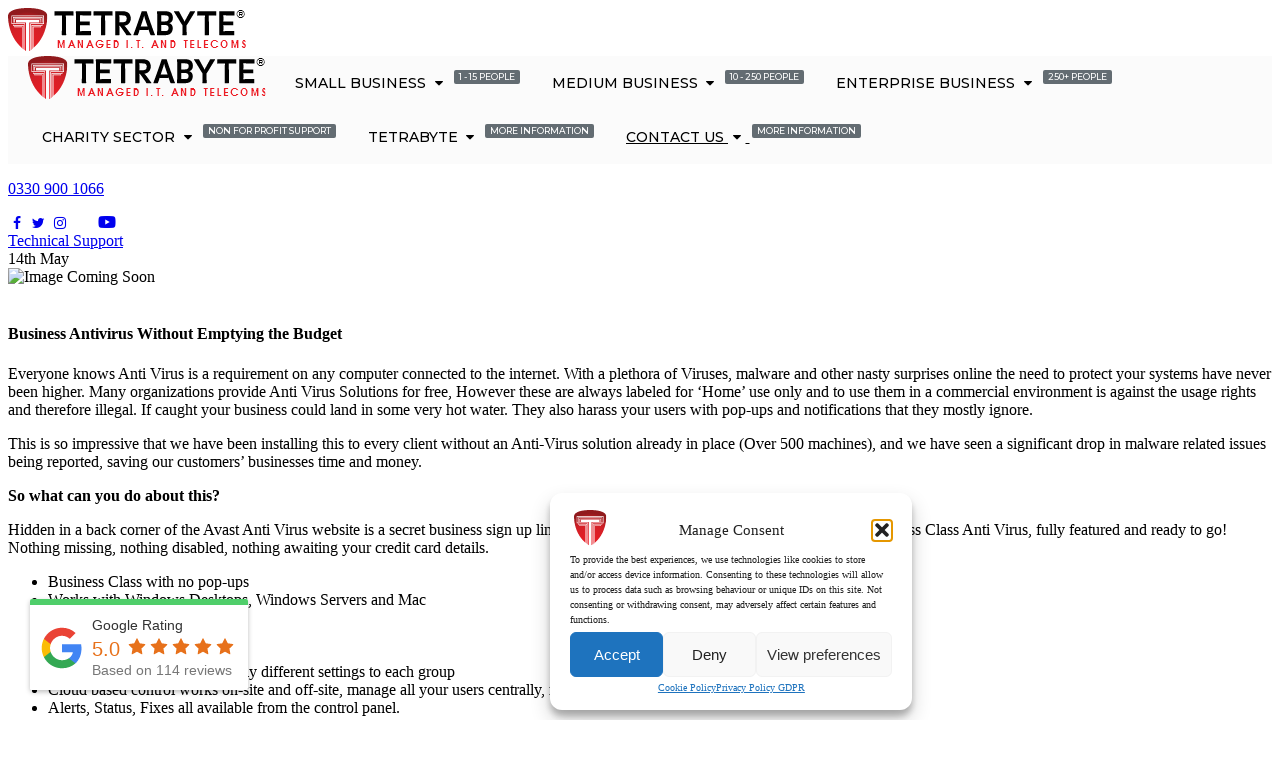

--- FILE ---
content_type: text/html; charset=UTF-8
request_url: https://tbyte.com/technical-support/business-antivirus-without-emptying-budget/
body_size: 44387
content:


<!DOCTYPE html>

<html class="no-js" lang="en-GB" xmlns="http://www.w3.org/1999/xhtml">

<head>
    <script src="https://use.typekit.net/jcz3hoi.js"></script>
    <script>try{Typekit.load({ async: true });}catch(e){}</script>

  <!--  <meta http-equiv="Expires" content="0" /> -->

    <meta charset="UTF-8" />
<script type="text/javascript">
/* <![CDATA[ */
var gform;gform||(document.addEventListener("gform_main_scripts_loaded",function(){gform.scriptsLoaded=!0}),document.addEventListener("gform/theme/scripts_loaded",function(){gform.themeScriptsLoaded=!0}),window.addEventListener("DOMContentLoaded",function(){gform.domLoaded=!0}),gform={domLoaded:!1,scriptsLoaded:!1,themeScriptsLoaded:!1,isFormEditor:()=>"function"==typeof InitializeEditor,callIfLoaded:function(o){return!(!gform.domLoaded||!gform.scriptsLoaded||!gform.themeScriptsLoaded&&!gform.isFormEditor()||(gform.isFormEditor()&&console.warn("The use of gform.initializeOnLoaded() is deprecated in the form editor context and will be removed in Gravity Forms 3.1."),o(),0))},initializeOnLoaded:function(o){gform.callIfLoaded(o)||(document.addEventListener("gform_main_scripts_loaded",()=>{gform.scriptsLoaded=!0,gform.callIfLoaded(o)}),document.addEventListener("gform/theme/scripts_loaded",()=>{gform.themeScriptsLoaded=!0,gform.callIfLoaded(o)}),window.addEventListener("DOMContentLoaded",()=>{gform.domLoaded=!0,gform.callIfLoaded(o)}))},hooks:{action:{},filter:{}},addAction:function(o,r,e,t){gform.addHook("action",o,r,e,t)},addFilter:function(o,r,e,t){gform.addHook("filter",o,r,e,t)},doAction:function(o){gform.doHook("action",o,arguments)},applyFilters:function(o){return gform.doHook("filter",o,arguments)},removeAction:function(o,r){gform.removeHook("action",o,r)},removeFilter:function(o,r,e){gform.removeHook("filter",o,r,e)},addHook:function(o,r,e,t,n){null==gform.hooks[o][r]&&(gform.hooks[o][r]=[]);var d=gform.hooks[o][r];null==n&&(n=r+"_"+d.length),gform.hooks[o][r].push({tag:n,callable:e,priority:t=null==t?10:t})},doHook:function(r,o,e){var t;if(e=Array.prototype.slice.call(e,1),null!=gform.hooks[r][o]&&((o=gform.hooks[r][o]).sort(function(o,r){return o.priority-r.priority}),o.forEach(function(o){"function"!=typeof(t=o.callable)&&(t=window[t]),"action"==r?t.apply(null,e):e[0]=t.apply(null,e)})),"filter"==r)return e[0]},removeHook:function(o,r,t,n){var e;null!=gform.hooks[o][r]&&(e=(e=gform.hooks[o][r]).filter(function(o,r,e){return!!(null!=n&&n!=o.tag||null!=t&&t!=o.priority)}),gform.hooks[o][r]=e)}});
/* ]]> */
</script>


    <meta name="keywords" content="small business it support office 365 broadband voip telephone systems" />

    <meta name="viewport" content="width=device-width, initial-scale=1, maximum-scale=1, user-scalable=no" />

    <title>Business Antivirus Without Emptying the Budget |  Tetrabyte</title>


    <base href='https://tbyte.com/wp-content/themes/tetrabyte/' />

    <link rel="profile" href="http://gmpg.org/xfn/11" />
    <link rel="apple-touch-icon" sizes="180x180" href="/favicons/apple-touch-icon.png">
    <link rel="icon" type="image/png" href="/favicons/favicon-32x32.png" sizes="32x32">
    <link rel="icon" type="image/png" href="/favicons/favicon-16x16.png" sizes="16x16">
    <link rel="manifest" href="/favicons/manifest.json">
    <link rel="mask-icon" href="/favicons/safari-pinned-tab.svg" color="#ab000e">
    <meta name="theme-color" content="#ffffff">

    <link rel="stylesheet" href="https://cdnjs.cloudflare.com/ajax/libs/simple-line-icons/2.2.3/css/simple-line-icons.css">
    <script src="https://use.fontawesome.com/7cf3591d99.js"></script>
    <link rel="stylesheet" type="text/css" media="all" href="public/css/bootstrap.min.css" />
    <link rel="stylesheet" type="text/css" media="all" href="public/css/slick.min.css" />
    <link rel="stylesheet" type="text/css" media="all" href="public/css/stylesheet.css" />
	<link rel="stylesheet" type="text/css" media="all" href="public/css/headermenu.css" />

    <!--[if (lt IE 9) & (!IEMobile)]>
    <link rel="stylesheet" type="text/css" media="all" href="public/css/stylesheet-IE.css" />
    	<link rel="stylesheet" type="text/css" media="all" href="public/css/stylesheet-IE.css" />
    	<script src="//html5shiv.googlecode.com/svn/trunk/html5.js"></script>
    <![endif]-->

    <link rel="pingback" href="https://tbyte.com/xmlrpc.php" />
        <meta name='robots' content='max-image-preview:large' />
	<style>img:is([sizes="auto" i], [sizes^="auto," i]) { contain-intrinsic-size: 3000px 1500px }</style>
	<!-- Google tag (gtag.js) consent mode dataLayer added by Site Kit -->
<script type="text/javascript" id="google_gtagjs-js-consent-mode-data-layer">
/* <![CDATA[ */
window.dataLayer = window.dataLayer || [];function gtag(){dataLayer.push(arguments);}
gtag('consent', 'default', {"ad_personalization":"denied","ad_storage":"denied","ad_user_data":"denied","analytics_storage":"denied","functionality_storage":"denied","security_storage":"denied","personalization_storage":"denied","region":["AT","BE","BG","CH","CY","CZ","DE","DK","EE","ES","FI","FR","GB","GR","HR","HU","IE","IS","IT","LI","LT","LU","LV","MT","NL","NO","PL","PT","RO","SE","SI","SK"],"wait_for_update":500});
window._googlesitekitConsentCategoryMap = {"statistics":["analytics_storage"],"marketing":["ad_storage","ad_user_data","ad_personalization"],"functional":["functionality_storage","security_storage"],"preferences":["personalization_storage"]};
window._googlesitekitConsents = {"ad_personalization":"denied","ad_storage":"denied","ad_user_data":"denied","analytics_storage":"denied","functionality_storage":"denied","security_storage":"denied","personalization_storage":"denied","region":["AT","BE","BG","CH","CY","CZ","DE","DK","EE","ES","FI","FR","GB","GR","HR","HU","IE","IS","IT","LI","LT","LU","LV","MT","NL","NO","PL","PT","RO","SE","SI","SK"],"wait_for_update":500};
/* ]]> */
</script>
<!-- End Google tag (gtag.js) consent mode dataLayer added by Site Kit -->
<link rel='dns-prefetch' href='//cdnjs.cloudflare.com' />
<link rel='dns-prefetch' href='//www.googletagmanager.com' />
<link rel='dns-prefetch' href='//use.fontawesome.com' />
<link rel='dns-prefetch' href='//fonts.googleapis.com' />
<link rel="alternate" type="application/rss+xml" title="Tetrabyte Managed I.T. &amp; Telecoms &raquo; Business Antivirus Without Emptying the Budget Comments Feed" href="https://tbyte.com/technical-support/business-antivirus-without-emptying-budget/feed/" />
<script type="text/javascript">
/* <![CDATA[ */
window._wpemojiSettings = {"baseUrl":"https:\/\/s.w.org\/images\/core\/emoji\/16.0.1\/72x72\/","ext":".png","svgUrl":"https:\/\/s.w.org\/images\/core\/emoji\/16.0.1\/svg\/","svgExt":".svg","source":{"concatemoji":"https:\/\/tbyte.com\/wp-includes\/js\/wp-emoji-release.min.js?ver=ed630c8dbde8194e9297133a9998af0a"}};
/*! This file is auto-generated */
!function(s,n){var o,i,e;function c(e){try{var t={supportTests:e,timestamp:(new Date).valueOf()};sessionStorage.setItem(o,JSON.stringify(t))}catch(e){}}function p(e,t,n){e.clearRect(0,0,e.canvas.width,e.canvas.height),e.fillText(t,0,0);var t=new Uint32Array(e.getImageData(0,0,e.canvas.width,e.canvas.height).data),a=(e.clearRect(0,0,e.canvas.width,e.canvas.height),e.fillText(n,0,0),new Uint32Array(e.getImageData(0,0,e.canvas.width,e.canvas.height).data));return t.every(function(e,t){return e===a[t]})}function u(e,t){e.clearRect(0,0,e.canvas.width,e.canvas.height),e.fillText(t,0,0);for(var n=e.getImageData(16,16,1,1),a=0;a<n.data.length;a++)if(0!==n.data[a])return!1;return!0}function f(e,t,n,a){switch(t){case"flag":return n(e,"\ud83c\udff3\ufe0f\u200d\u26a7\ufe0f","\ud83c\udff3\ufe0f\u200b\u26a7\ufe0f")?!1:!n(e,"\ud83c\udde8\ud83c\uddf6","\ud83c\udde8\u200b\ud83c\uddf6")&&!n(e,"\ud83c\udff4\udb40\udc67\udb40\udc62\udb40\udc65\udb40\udc6e\udb40\udc67\udb40\udc7f","\ud83c\udff4\u200b\udb40\udc67\u200b\udb40\udc62\u200b\udb40\udc65\u200b\udb40\udc6e\u200b\udb40\udc67\u200b\udb40\udc7f");case"emoji":return!a(e,"\ud83e\udedf")}return!1}function g(e,t,n,a){var r="undefined"!=typeof WorkerGlobalScope&&self instanceof WorkerGlobalScope?new OffscreenCanvas(300,150):s.createElement("canvas"),o=r.getContext("2d",{willReadFrequently:!0}),i=(o.textBaseline="top",o.font="600 32px Arial",{});return e.forEach(function(e){i[e]=t(o,e,n,a)}),i}function t(e){var t=s.createElement("script");t.src=e,t.defer=!0,s.head.appendChild(t)}"undefined"!=typeof Promise&&(o="wpEmojiSettingsSupports",i=["flag","emoji"],n.supports={everything:!0,everythingExceptFlag:!0},e=new Promise(function(e){s.addEventListener("DOMContentLoaded",e,{once:!0})}),new Promise(function(t){var n=function(){try{var e=JSON.parse(sessionStorage.getItem(o));if("object"==typeof e&&"number"==typeof e.timestamp&&(new Date).valueOf()<e.timestamp+604800&&"object"==typeof e.supportTests)return e.supportTests}catch(e){}return null}();if(!n){if("undefined"!=typeof Worker&&"undefined"!=typeof OffscreenCanvas&&"undefined"!=typeof URL&&URL.createObjectURL&&"undefined"!=typeof Blob)try{var e="postMessage("+g.toString()+"("+[JSON.stringify(i),f.toString(),p.toString(),u.toString()].join(",")+"));",a=new Blob([e],{type:"text/javascript"}),r=new Worker(URL.createObjectURL(a),{name:"wpTestEmojiSupports"});return void(r.onmessage=function(e){c(n=e.data),r.terminate(),t(n)})}catch(e){}c(n=g(i,f,p,u))}t(n)}).then(function(e){for(var t in e)n.supports[t]=e[t],n.supports.everything=n.supports.everything&&n.supports[t],"flag"!==t&&(n.supports.everythingExceptFlag=n.supports.everythingExceptFlag&&n.supports[t]);n.supports.everythingExceptFlag=n.supports.everythingExceptFlag&&!n.supports.flag,n.DOMReady=!1,n.readyCallback=function(){n.DOMReady=!0}}).then(function(){return e}).then(function(){var e;n.supports.everything||(n.readyCallback(),(e=n.source||{}).concatemoji?t(e.concatemoji):e.wpemoji&&e.twemoji&&(t(e.twemoji),t(e.wpemoji)))}))}((window,document),window._wpemojiSettings);
/* ]]> */
</script>
<style id='wp-emoji-styles-inline-css' type='text/css'>

	img.wp-smiley, img.emoji {
		display: inline !important;
		border: none !important;
		box-shadow: none !important;
		height: 1em !important;
		width: 1em !important;
		margin: 0 0.07em !important;
		vertical-align: -0.1em !important;
		background: none !important;
		padding: 0 !important;
	}
</style>
<link rel='stylesheet' id='wp-block-library-css' href='https://tbyte.com/wp-includes/css/dist/block-library/style.min.css?ver=ed630c8dbde8194e9297133a9998af0a' type='text/css' media='all' />
<style id='classic-theme-styles-inline-css' type='text/css'>
/*! This file is auto-generated */
.wp-block-button__link{color:#fff;background-color:#32373c;border-radius:9999px;box-shadow:none;text-decoration:none;padding:calc(.667em + 2px) calc(1.333em + 2px);font-size:1.125em}.wp-block-file__button{background:#32373c;color:#fff;text-decoration:none}
</style>
<style id='font-awesome-svg-styles-default-inline-css' type='text/css'>
.svg-inline--fa {
  display: inline-block;
  height: 1em;
  overflow: visible;
  vertical-align: -.125em;
}
</style>
<link rel='stylesheet' id='font-awesome-svg-styles-css' href='https://tbyte.com/wp-content/uploads/font-awesome/v7.1.0/css/svg-with-js.css' type='text/css' media='all' />
<style id='font-awesome-svg-styles-inline-css' type='text/css'>
   .wp-block-font-awesome-icon svg::before,
   .wp-rich-text-font-awesome-icon svg::before {content: unset;}
</style>
<style id='global-styles-inline-css' type='text/css'>
:root{--wp--preset--aspect-ratio--square: 1;--wp--preset--aspect-ratio--4-3: 4/3;--wp--preset--aspect-ratio--3-4: 3/4;--wp--preset--aspect-ratio--3-2: 3/2;--wp--preset--aspect-ratio--2-3: 2/3;--wp--preset--aspect-ratio--16-9: 16/9;--wp--preset--aspect-ratio--9-16: 9/16;--wp--preset--color--black: #000000;--wp--preset--color--cyan-bluish-gray: #abb8c3;--wp--preset--color--white: #ffffff;--wp--preset--color--pale-pink: #f78da7;--wp--preset--color--vivid-red: #cf2e2e;--wp--preset--color--luminous-vivid-orange: #ff6900;--wp--preset--color--luminous-vivid-amber: #fcb900;--wp--preset--color--light-green-cyan: #7bdcb5;--wp--preset--color--vivid-green-cyan: #00d084;--wp--preset--color--pale-cyan-blue: #8ed1fc;--wp--preset--color--vivid-cyan-blue: #0693e3;--wp--preset--color--vivid-purple: #9b51e0;--wp--preset--gradient--vivid-cyan-blue-to-vivid-purple: linear-gradient(135deg,rgba(6,147,227,1) 0%,rgb(155,81,224) 100%);--wp--preset--gradient--light-green-cyan-to-vivid-green-cyan: linear-gradient(135deg,rgb(122,220,180) 0%,rgb(0,208,130) 100%);--wp--preset--gradient--luminous-vivid-amber-to-luminous-vivid-orange: linear-gradient(135deg,rgba(252,185,0,1) 0%,rgba(255,105,0,1) 100%);--wp--preset--gradient--luminous-vivid-orange-to-vivid-red: linear-gradient(135deg,rgba(255,105,0,1) 0%,rgb(207,46,46) 100%);--wp--preset--gradient--very-light-gray-to-cyan-bluish-gray: linear-gradient(135deg,rgb(238,238,238) 0%,rgb(169,184,195) 100%);--wp--preset--gradient--cool-to-warm-spectrum: linear-gradient(135deg,rgb(74,234,220) 0%,rgb(151,120,209) 20%,rgb(207,42,186) 40%,rgb(238,44,130) 60%,rgb(251,105,98) 80%,rgb(254,248,76) 100%);--wp--preset--gradient--blush-light-purple: linear-gradient(135deg,rgb(255,206,236) 0%,rgb(152,150,240) 100%);--wp--preset--gradient--blush-bordeaux: linear-gradient(135deg,rgb(254,205,165) 0%,rgb(254,45,45) 50%,rgb(107,0,62) 100%);--wp--preset--gradient--luminous-dusk: linear-gradient(135deg,rgb(255,203,112) 0%,rgb(199,81,192) 50%,rgb(65,88,208) 100%);--wp--preset--gradient--pale-ocean: linear-gradient(135deg,rgb(255,245,203) 0%,rgb(182,227,212) 50%,rgb(51,167,181) 100%);--wp--preset--gradient--electric-grass: linear-gradient(135deg,rgb(202,248,128) 0%,rgb(113,206,126) 100%);--wp--preset--gradient--midnight: linear-gradient(135deg,rgb(2,3,129) 0%,rgb(40,116,252) 100%);--wp--preset--font-size--small: 13px;--wp--preset--font-size--medium: 20px;--wp--preset--font-size--large: 36px;--wp--preset--font-size--x-large: 42px;--wp--preset--spacing--20: 0.44rem;--wp--preset--spacing--30: 0.67rem;--wp--preset--spacing--40: 1rem;--wp--preset--spacing--50: 1.5rem;--wp--preset--spacing--60: 2.25rem;--wp--preset--spacing--70: 3.38rem;--wp--preset--spacing--80: 5.06rem;--wp--preset--shadow--natural: 6px 6px 9px rgba(0, 0, 0, 0.2);--wp--preset--shadow--deep: 12px 12px 50px rgba(0, 0, 0, 0.4);--wp--preset--shadow--sharp: 6px 6px 0px rgba(0, 0, 0, 0.2);--wp--preset--shadow--outlined: 6px 6px 0px -3px rgba(255, 255, 255, 1), 6px 6px rgba(0, 0, 0, 1);--wp--preset--shadow--crisp: 6px 6px 0px rgba(0, 0, 0, 1);}:where(.is-layout-flex){gap: 0.5em;}:where(.is-layout-grid){gap: 0.5em;}body .is-layout-flex{display: flex;}.is-layout-flex{flex-wrap: wrap;align-items: center;}.is-layout-flex > :is(*, div){margin: 0;}body .is-layout-grid{display: grid;}.is-layout-grid > :is(*, div){margin: 0;}:where(.wp-block-columns.is-layout-flex){gap: 2em;}:where(.wp-block-columns.is-layout-grid){gap: 2em;}:where(.wp-block-post-template.is-layout-flex){gap: 1.25em;}:where(.wp-block-post-template.is-layout-grid){gap: 1.25em;}.has-black-color{color: var(--wp--preset--color--black) !important;}.has-cyan-bluish-gray-color{color: var(--wp--preset--color--cyan-bluish-gray) !important;}.has-white-color{color: var(--wp--preset--color--white) !important;}.has-pale-pink-color{color: var(--wp--preset--color--pale-pink) !important;}.has-vivid-red-color{color: var(--wp--preset--color--vivid-red) !important;}.has-luminous-vivid-orange-color{color: var(--wp--preset--color--luminous-vivid-orange) !important;}.has-luminous-vivid-amber-color{color: var(--wp--preset--color--luminous-vivid-amber) !important;}.has-light-green-cyan-color{color: var(--wp--preset--color--light-green-cyan) !important;}.has-vivid-green-cyan-color{color: var(--wp--preset--color--vivid-green-cyan) !important;}.has-pale-cyan-blue-color{color: var(--wp--preset--color--pale-cyan-blue) !important;}.has-vivid-cyan-blue-color{color: var(--wp--preset--color--vivid-cyan-blue) !important;}.has-vivid-purple-color{color: var(--wp--preset--color--vivid-purple) !important;}.has-black-background-color{background-color: var(--wp--preset--color--black) !important;}.has-cyan-bluish-gray-background-color{background-color: var(--wp--preset--color--cyan-bluish-gray) !important;}.has-white-background-color{background-color: var(--wp--preset--color--white) !important;}.has-pale-pink-background-color{background-color: var(--wp--preset--color--pale-pink) !important;}.has-vivid-red-background-color{background-color: var(--wp--preset--color--vivid-red) !important;}.has-luminous-vivid-orange-background-color{background-color: var(--wp--preset--color--luminous-vivid-orange) !important;}.has-luminous-vivid-amber-background-color{background-color: var(--wp--preset--color--luminous-vivid-amber) !important;}.has-light-green-cyan-background-color{background-color: var(--wp--preset--color--light-green-cyan) !important;}.has-vivid-green-cyan-background-color{background-color: var(--wp--preset--color--vivid-green-cyan) !important;}.has-pale-cyan-blue-background-color{background-color: var(--wp--preset--color--pale-cyan-blue) !important;}.has-vivid-cyan-blue-background-color{background-color: var(--wp--preset--color--vivid-cyan-blue) !important;}.has-vivid-purple-background-color{background-color: var(--wp--preset--color--vivid-purple) !important;}.has-black-border-color{border-color: var(--wp--preset--color--black) !important;}.has-cyan-bluish-gray-border-color{border-color: var(--wp--preset--color--cyan-bluish-gray) !important;}.has-white-border-color{border-color: var(--wp--preset--color--white) !important;}.has-pale-pink-border-color{border-color: var(--wp--preset--color--pale-pink) !important;}.has-vivid-red-border-color{border-color: var(--wp--preset--color--vivid-red) !important;}.has-luminous-vivid-orange-border-color{border-color: var(--wp--preset--color--luminous-vivid-orange) !important;}.has-luminous-vivid-amber-border-color{border-color: var(--wp--preset--color--luminous-vivid-amber) !important;}.has-light-green-cyan-border-color{border-color: var(--wp--preset--color--light-green-cyan) !important;}.has-vivid-green-cyan-border-color{border-color: var(--wp--preset--color--vivid-green-cyan) !important;}.has-pale-cyan-blue-border-color{border-color: var(--wp--preset--color--pale-cyan-blue) !important;}.has-vivid-cyan-blue-border-color{border-color: var(--wp--preset--color--vivid-cyan-blue) !important;}.has-vivid-purple-border-color{border-color: var(--wp--preset--color--vivid-purple) !important;}.has-vivid-cyan-blue-to-vivid-purple-gradient-background{background: var(--wp--preset--gradient--vivid-cyan-blue-to-vivid-purple) !important;}.has-light-green-cyan-to-vivid-green-cyan-gradient-background{background: var(--wp--preset--gradient--light-green-cyan-to-vivid-green-cyan) !important;}.has-luminous-vivid-amber-to-luminous-vivid-orange-gradient-background{background: var(--wp--preset--gradient--luminous-vivid-amber-to-luminous-vivid-orange) !important;}.has-luminous-vivid-orange-to-vivid-red-gradient-background{background: var(--wp--preset--gradient--luminous-vivid-orange-to-vivid-red) !important;}.has-very-light-gray-to-cyan-bluish-gray-gradient-background{background: var(--wp--preset--gradient--very-light-gray-to-cyan-bluish-gray) !important;}.has-cool-to-warm-spectrum-gradient-background{background: var(--wp--preset--gradient--cool-to-warm-spectrum) !important;}.has-blush-light-purple-gradient-background{background: var(--wp--preset--gradient--blush-light-purple) !important;}.has-blush-bordeaux-gradient-background{background: var(--wp--preset--gradient--blush-bordeaux) !important;}.has-luminous-dusk-gradient-background{background: var(--wp--preset--gradient--luminous-dusk) !important;}.has-pale-ocean-gradient-background{background: var(--wp--preset--gradient--pale-ocean) !important;}.has-electric-grass-gradient-background{background: var(--wp--preset--gradient--electric-grass) !important;}.has-midnight-gradient-background{background: var(--wp--preset--gradient--midnight) !important;}.has-small-font-size{font-size: var(--wp--preset--font-size--small) !important;}.has-medium-font-size{font-size: var(--wp--preset--font-size--medium) !important;}.has-large-font-size{font-size: var(--wp--preset--font-size--large) !important;}.has-x-large-font-size{font-size: var(--wp--preset--font-size--x-large) !important;}
:where(.wp-block-post-template.is-layout-flex){gap: 1.25em;}:where(.wp-block-post-template.is-layout-grid){gap: 1.25em;}
:where(.wp-block-columns.is-layout-flex){gap: 2em;}:where(.wp-block-columns.is-layout-grid){gap: 2em;}
:root :where(.wp-block-pullquote){font-size: 1.5em;line-height: 1.6;}
</style>
<link rel='stylesheet' id='dashicons-css' href='https://tbyte.com/wp-includes/css/dashicons.min.css?ver=ed630c8dbde8194e9297133a9998af0a' type='text/css' media='all' />
<link rel='stylesheet' id='wpmm_fontawesome_css-css' href='https://tbyte.com/wp-content/plugins/wp-megamenu/assets/font-awesome-4.7.0/css/font-awesome.min.css?ver=4.7.0' type='text/css' media='all' />
<link rel='stylesheet' id='wpmm_icofont_css-css' href='https://tbyte.com/wp-content/plugins/wp-megamenu/assets/icofont/icofont.min.css?ver=1.0.1' type='text/css' media='all' />
<link rel='stylesheet' id='wpmm_css-css' href='https://tbyte.com/wp-content/plugins/wp-megamenu/assets/css/wpmm.css?ver=1.4.2' type='text/css' media='all' />
<link rel='stylesheet' id='wp_megamenu_generated_css-css' href='https://tbyte.com/wp-content/uploads/wp-megamenu/wp-megamenu.css?ver=1.4.2' type='text/css' media='all' />
<link rel='stylesheet' id='featuresbox_css-css' href='https://tbyte.com/wp-content/plugins/wp-megamenu/addons/wpmm-featuresbox/wpmm-featuresbox.css?ver=1' type='text/css' media='all' />
<link rel='stylesheet' id='postgrid_css-css' href='https://tbyte.com/wp-content/plugins/wp-megamenu/addons/wpmm-gridpost/wpmm-gridpost.css?ver=1' type='text/css' media='all' />
<link rel='stylesheet' id='cmplz-general-css' href='https://tbyte.com/wp-content/plugins/complianz-gdpr/assets/css/cookieblocker.min.css?ver=1762531672' type='text/css' media='all' />
<link rel='stylesheet' id='rplg-css-css' href='https://tbyte.com/wp-content/plugins/business-reviews-bundle/assets/css/rplg.css?ver=1.8.1' type='text/css' media='all' />
<link rel='stylesheet' id='swiper-css-css' href='https://tbyte.com/wp-content/plugins/business-reviews-bundle/assets/css/swiper.min.css?ver=1.8.1' type='text/css' media='all' />
<link rel='stylesheet' id='font-awesome-official-css' href='https://use.fontawesome.com/releases/v7.1.0/css/all.css' type='text/css' media='all' integrity="sha384-YgSbYtJcfPnMV/aJ0UdQk84ctht/ckX0MrfQwxOhw43RMBw2WSaDSMVh4gQwLdE4" crossorigin="anonymous" />
<link rel='stylesheet' id='mm-compiled-options-mobmenu-css' href='https://tbyte.com/wp-content/uploads/dynamic-mobmenu.css?ver=2.8.8-727' type='text/css' media='all' />
<link rel='stylesheet' id='mm-google-webfont-dosis-css' href='//fonts.googleapis.com/css?family=Dosis%3Ainherit%2C400&#038;subset=latin%2Clatin-ext&#038;ver=ed630c8dbde8194e9297133a9998af0a' type='text/css' media='all' />
<link rel='stylesheet' id='cssmobmenu-icons-css' href='https://tbyte.com/wp-content/plugins/mobile-menu/includes/css/mobmenu-icons.css?ver=ed630c8dbde8194e9297133a9998af0a' type='text/css' media='all' />
<link rel='stylesheet' id='cssmobmenu-css' href='https://tbyte.com/wp-content/plugins/mobile-menu/includes/css/mobmenu.css?ver=2.8.8' type='text/css' media='all' />
<link rel='stylesheet' id='montserrat-css' href='//fonts.googleapis.com/css?family=Montserrat%3A100%2C100italic%2C200%2C200italic%2C300%2C300italic%2Cregular%2Citalic%2C500%2C500italic%2C600%2C600italic%2C700%2C700italic%2C800%2C800italic%2C900%2C900italic&#038;ver=1.4.2' type='text/css' media='all' />
<link rel='stylesheet' id='montserrat--css' href='//fonts.googleapis.com/css?family=Montserrat+%3A&#038;ver=1.4.2' type='text/css' media='all' />
<link rel='stylesheet' id='open-sans-css' href='https://fonts.googleapis.com/css?family=Open+Sans%3A300italic%2C400italic%2C600italic%2C300%2C400%2C600&#038;subset=latin%2Clatin-ext&#038;display=fallback&#038;ver=ed630c8dbde8194e9297133a9998af0a' type='text/css' media='all' />
<link rel='stylesheet' id='font-awesome-official-v4shim-css' href='https://use.fontawesome.com/releases/v7.1.0/css/v4-shims.css' type='text/css' media='all' integrity="sha384-x7gY7KtJtebXMA+u0+29uPlUOz4p7j98RqgzQi1GfRXoi2lLDwinWvWfqWmlDB/i" crossorigin="anonymous" />
<script type="text/javascript" src="//cdnjs.cloudflare.com/ajax/libs/jquery/2.2.4/jquery.min.js" id="jquery-js"></script>
<script type="text/javascript" src="https://tbyte.com/wp-content/plugins/wp-megamenu/addons/wpmm-featuresbox/wpmm-featuresbox.js?ver=1" id="featuresbox-style-js"></script>
<script type="text/javascript" id="postgrid-style-js-extra">
/* <![CDATA[ */
var postgrid_ajax_load = {"ajax_url":"https:\/\/tbyte.com\/wp-admin\/admin-ajax.php","redirecturl":"https:\/\/tbyte.com\/"};
/* ]]> */
</script>
<script type="text/javascript" src="https://tbyte.com/wp-content/plugins/wp-megamenu/addons/wpmm-gridpost/wpmm-gridpost.js?ver=1" id="postgrid-style-js"></script>
<script type="text/javascript" defer="defer" src="https://tbyte.com/wp-content/plugins/business-reviews-bundle/assets/js/wpac-time.js?ver=1.8.1" id="brb-wpac-time-js-js"></script>
<script type="text/javascript" defer="defer" src="https://tbyte.com/wp-content/plugins/business-reviews-bundle/assets/js/blazy.min.js?ver=1.8.1" id="blazy-js-js"></script>
<script type="text/javascript" defer="defer" src="https://tbyte.com/wp-content/plugins/business-reviews-bundle/assets/js/swiper.min.js?ver=1.8.1" id="swiper-js-js"></script>
<script type="text/javascript" defer="defer" src="https://tbyte.com/wp-content/plugins/business-reviews-bundle/assets/js/rplg.js?ver=1.8.1" id="rplg-js-js"></script>
<script type="text/javascript" src="https://tbyte.com/wp-content/plugins/wp-retina-2x/app/picturefill.min.js?ver=1762386032" id="wr2x-picturefill-js-js"></script>

<!-- Google tag (gtag.js) snippet added by Site Kit -->
<!-- Google Analytics snippet added by Site Kit -->
<!-- Google Ads snippet added by Site Kit -->
<script type="text/javascript" src="https://www.googletagmanager.com/gtag/js?id=GT-K54MJVKG" id="google_gtagjs-js" async></script>
<script type="text/javascript" id="google_gtagjs-js-after">
/* <![CDATA[ */
window.dataLayer = window.dataLayer || [];function gtag(){dataLayer.push(arguments);}
gtag("set","linker",{"domains":["tbyte.com"]});
gtag("js", new Date());
gtag("set", "developer_id.dZTNiMT", true);
gtag("config", "GT-K54MJVKG");
gtag("config", "AW-978699028");
 window._googlesitekit = window._googlesitekit || {}; window._googlesitekit.throttledEvents = []; window._googlesitekit.gtagEvent = (name, data) => { var key = JSON.stringify( { name, data } ); if ( !! window._googlesitekit.throttledEvents[ key ] ) { return; } window._googlesitekit.throttledEvents[ key ] = true; setTimeout( () => { delete window._googlesitekit.throttledEvents[ key ]; }, 5 ); gtag( "event", name, { ...data, event_source: "site-kit" } ); }; 
/* ]]> */
</script>
<script type="text/javascript" src="https://tbyte.com/wp-content/plugins/mobile-menu/includes/js/mobmenu.js?ver=2.8.8" id="mobmenujs-js"></script>
<link rel="https://api.w.org/" href="https://tbyte.com/wp-json/" /><link rel="alternate" title="JSON" type="application/json" href="https://tbyte.com/wp-json/wp/v2/posts/733" /><link rel="EditURI" type="application/rsd+xml" title="RSD" href="https://tbyte.com/xmlrpc.php?rsd" />

<link rel="canonical" href="https://tbyte.com/technical-support/business-antivirus-without-emptying-budget/" />
<link rel='shortlink' href='https://tbyte.com/?p=733' />
<link rel="alternate" title="oEmbed (JSON)" type="application/json+oembed" href="https://tbyte.com/wp-json/oembed/1.0/embed?url=https%3A%2F%2Ftbyte.com%2Ftechnical-support%2Fbusiness-antivirus-without-emptying-budget%2F" />
<link rel="alternate" title="oEmbed (XML)" type="text/xml+oembed" href="https://tbyte.com/wp-json/oembed/1.0/embed?url=https%3A%2F%2Ftbyte.com%2Ftechnical-support%2Fbusiness-antivirus-without-emptying-budget%2F&#038;format=xml" />
<meta name="generator" content="Site Kit by Google 1.165.0" /><script type="text/javascript">
(function(url){
	if(/(?:Chrome\/26\.0\.1410\.63 Safari\/537\.31|WordfenceTestMonBot)/.test(navigator.userAgent)){ return; }
	var addEvent = function(evt, handler) {
		if (window.addEventListener) {
			document.addEventListener(evt, handler, false);
		} else if (window.attachEvent) {
			document.attachEvent('on' + evt, handler);
		}
	};
	var removeEvent = function(evt, handler) {
		if (window.removeEventListener) {
			document.removeEventListener(evt, handler, false);
		} else if (window.detachEvent) {
			document.detachEvent('on' + evt, handler);
		}
	};
	var evts = 'contextmenu dblclick drag dragend dragenter dragleave dragover dragstart drop keydown keypress keyup mousedown mousemove mouseout mouseover mouseup mousewheel scroll'.split(' ');
	var logHuman = function() {
		if (window.wfLogHumanRan) { return; }
		window.wfLogHumanRan = true;
		var wfscr = document.createElement('script');
		wfscr.type = 'text/javascript';
		wfscr.async = true;
		wfscr.src = url + '&r=' + Math.random();
		(document.getElementsByTagName('head')[0]||document.getElementsByTagName('body')[0]).appendChild(wfscr);
		for (var i = 0; i < evts.length; i++) {
			removeEvent(evts[i], logHuman);
		}
	};
	for (var i = 0; i < evts.length; i++) {
		addEvent(evts[i], logHuman);
	}
})('//tbyte.com/?wordfence_lh=1&hid=848B38F0FA442079512B4B822DA49BE6');
</script><style>.wp-megamenu-wrap &gt; ul.wp-megamenu &gt; li.wpmm_mega_menu &gt; .wpmm-strees-row-container 
                        &gt; ul.wp-megamenu-sub-menu { width: 100% !important;}.wp-megamenu &gt; li.wp-megamenu-item-2147.wpmm-item-fixed-width  &gt; ul.wp-megamenu-sub-menu { width: 100% !important;}.wp-megamenu-wrap .wpmm-nav-wrap &gt; ul.wp-megamenu li.wpmm_dropdown_menu ul.wp-megamenu-sub-menu li.menu-item-has-children.wp-megamenu-item-2147.wpmm-submenu-right &gt; ul.wp-megamenu-sub-menu {left: 100%;}.wpmm-nav-wrap ul.wp-megamenu&gt;li ul.wp-megamenu-sub-menu #wp-megamenu-item-2147&gt;a { text-align: center !important;}.wpmm-nav-wrap .wp-megamenu&gt;li&gt;ul.wp-megamenu-sub-menu li#wp-megamenu-item-2147&gt;a { }li#wp-megamenu-item-2147&gt; ul ul ul&gt; li { margin-left: px !important;width: 100%; display: inline-block;} li#wp-megamenu-item-2147 a { padding-left: px !important;}#wp-megamenu-item-2147&gt; .wp-megamenu-sub-menu { padding-left: px !important;}.wp-megamenu-wrap &gt; ul.wp-megamenu &gt; li.wpmm_mega_menu &gt; .wpmm-strees-row-container 
                        &gt; ul.wp-megamenu-sub-menu { width: 100% !important;}.wp-megamenu &gt; li.wp-megamenu-item-2199.wpmm-item-fixed-width  &gt; ul.wp-megamenu-sub-menu { width: 100% !important;}.wp-megamenu-wrap .wpmm-nav-wrap &gt; ul.wp-megamenu li.wpmm_dropdown_menu ul.wp-megamenu-sub-menu li.menu-item-has-children.wp-megamenu-item-2199.wpmm-submenu-right &gt; ul.wp-megamenu-sub-menu {left: 100%;}.wpmm-nav-wrap ul.wp-megamenu&gt;li ul.wp-megamenu-sub-menu #wp-megamenu-item-2199&gt;a { text-align: left !important;}.wpmm-nav-wrap .wp-megamenu&gt;li&gt;ul.wp-megamenu-sub-menu li#wp-megamenu-item-2199&gt;a { }li#wp-megamenu-item-2199&gt; ul ul ul&gt; li { margin-left: px !important;width: 100%; display: inline-block;} li#wp-megamenu-item-2199 a { padding-left: px !important;}#wp-megamenu-item-2199&gt; .wp-megamenu-sub-menu { padding-left: px !important;}.wp-megamenu-wrap &gt; ul.wp-megamenu &gt; li.wpmm_mega_menu &gt; .wpmm-strees-row-container 
                        &gt; ul.wp-megamenu-sub-menu { width: 100% !important;}.wp-megamenu &gt; li.wp-megamenu-item-244.wpmm-item-fixed-width  &gt; ul.wp-megamenu-sub-menu { width: 100% !important;}.wpmm-nav-wrap ul.wp-megamenu&gt;li ul.wp-megamenu-sub-menu #wp-megamenu-item-244&gt;a { }.wpmm-nav-wrap .wp-megamenu&gt;li&gt;ul.wp-megamenu-sub-menu li#wp-megamenu-item-244&gt;a { }li#wp-megamenu-item-244&gt; ul ul ul&gt; li { width: 100%; display: inline-block;} li#wp-megamenu-item-244 a { }#wp-megamenu-item-244&gt; .wp-megamenu-sub-menu { }.wp-megamenu-wrap &gt; ul.wp-megamenu &gt; li.wpmm_mega_menu &gt; .wpmm-strees-row-container 
                        &gt; ul.wp-megamenu-sub-menu { width: 100% !important;}.wp-megamenu &gt; li.wp-megamenu-item-868.wpmm-item-fixed-width  &gt; ul.wp-megamenu-sub-menu { width: 100% !important;}.wpmm-nav-wrap ul.wp-megamenu&gt;li ul.wp-megamenu-sub-menu #wp-megamenu-item-868&gt;a { }.wpmm-nav-wrap .wp-megamenu&gt;li&gt;ul.wp-megamenu-sub-menu li#wp-megamenu-item-868&gt;a { }li#wp-megamenu-item-868&gt; ul ul ul&gt; li { width: 100%; display: inline-block;} li#wp-megamenu-item-868 a { }#wp-megamenu-item-868&gt; .wp-megamenu-sub-menu { }.wp-megamenu-wrap &gt; ul.wp-megamenu &gt; li.wpmm_mega_menu &gt; .wpmm-strees-row-container 
                        &gt; ul.wp-megamenu-sub-menu { width: 100% !important;}.wp-megamenu &gt; li.wp-megamenu-item-243.wpmm-item-fixed-width  &gt; ul.wp-megamenu-sub-menu { width: 100% !important;}.wpmm-nav-wrap ul.wp-megamenu&gt;li ul.wp-megamenu-sub-menu #wp-megamenu-item-243&gt;a { }.wpmm-nav-wrap .wp-megamenu&gt;li&gt;ul.wp-megamenu-sub-menu li#wp-megamenu-item-243&gt;a { }li#wp-megamenu-item-243&gt; ul ul ul&gt; li { width: 100%; display: inline-block;} li#wp-megamenu-item-243 a { }#wp-megamenu-item-243&gt; .wp-megamenu-sub-menu { }.wp-megamenu-wrap &gt; ul.wp-megamenu &gt; li.wpmm_mega_menu &gt; .wpmm-strees-row-container 
                        &gt; ul.wp-megamenu-sub-menu { width: 100% !important;}.wp-megamenu &gt; li.wp-megamenu-item-245.wpmm-item-fixed-width  &gt; ul.wp-megamenu-sub-menu { width: 100% !important;}.wpmm-nav-wrap ul.wp-megamenu&gt;li ul.wp-megamenu-sub-menu #wp-megamenu-item-245&gt;a { }.wpmm-nav-wrap .wp-megamenu&gt;li&gt;ul.wp-megamenu-sub-menu li#wp-megamenu-item-245&gt;a { }li#wp-megamenu-item-245&gt; ul ul ul&gt; li { width: 100%; display: inline-block;} li#wp-megamenu-item-245 a { }#wp-megamenu-item-245&gt; .wp-megamenu-sub-menu { }.wp-megamenu-wrap &gt; ul.wp-megamenu &gt; li.wpmm_mega_menu &gt; .wpmm-strees-row-container 
                        &gt; ul.wp-megamenu-sub-menu { width: 100% !important;}.wp-megamenu &gt; li.wp-megamenu-item-246.wpmm-item-fixed-width  &gt; ul.wp-megamenu-sub-menu { width: 100% !important;}.wpmm-nav-wrap ul.wp-megamenu&gt;li ul.wp-megamenu-sub-menu #wp-megamenu-item-246&gt;a { }.wpmm-nav-wrap .wp-megamenu&gt;li&gt;ul.wp-megamenu-sub-menu li#wp-megamenu-item-246&gt;a { }li#wp-megamenu-item-246&gt; ul ul ul&gt; li { width: 100%; display: inline-block;} li#wp-megamenu-item-246 a { }#wp-megamenu-item-246&gt; .wp-megamenu-sub-menu { }.wp-megamenu-wrap &gt; ul.wp-megamenu &gt; li.wpmm_mega_menu &gt; .wpmm-strees-row-container 
                        &gt; ul.wp-megamenu-sub-menu { width: 100% !important;}.wp-megamenu &gt; li.wp-megamenu-item-2141.wpmm-item-fixed-width  &gt; ul.wp-megamenu-sub-menu { width: 100% !important;}.wpmm-nav-wrap ul.wp-megamenu&gt;li ul.wp-megamenu-sub-menu #wp-megamenu-item-2141&gt;a { }.wpmm-nav-wrap .wp-megamenu&gt;li&gt;ul.wp-megamenu-sub-menu li#wp-megamenu-item-2141&gt;a { }li#wp-megamenu-item-2141&gt; ul ul ul&gt; li { width: 100%; display: inline-block;} li#wp-megamenu-item-2141 a { }#wp-megamenu-item-2141&gt; .wp-megamenu-sub-menu { }.wp-megamenu-wrap &gt; ul.wp-megamenu &gt; li.wpmm_mega_menu &gt; .wpmm-strees-row-container 
                        &gt; ul.wp-megamenu-sub-menu { width: 100% !important;}.wp-megamenu &gt; li.wp-megamenu-item-2140.wpmm-item-fixed-width  &gt; ul.wp-megamenu-sub-menu { width: 100% !important;}.wpmm-nav-wrap ul.wp-megamenu&gt;li ul.wp-megamenu-sub-menu #wp-megamenu-item-2140&gt;a { }.wpmm-nav-wrap .wp-megamenu&gt;li&gt;ul.wp-megamenu-sub-menu li#wp-megamenu-item-2140&gt;a { }li#wp-megamenu-item-2140&gt; ul ul ul&gt; li { width: 100%; display: inline-block;} li#wp-megamenu-item-2140 a { }#wp-megamenu-item-2140&gt; .wp-megamenu-sub-menu { }.wp-megamenu-wrap &gt; ul.wp-megamenu &gt; li.wpmm_mega_menu &gt; .wpmm-strees-row-container 
                        &gt; ul.wp-megamenu-sub-menu { width: 100% !important;}.wp-megamenu &gt; li.wp-megamenu-item-2139.wpmm-item-fixed-width  &gt; ul.wp-megamenu-sub-menu { width: 100% !important;}.wpmm-nav-wrap ul.wp-megamenu&gt;li ul.wp-megamenu-sub-menu #wp-megamenu-item-2139&gt;a { }.wpmm-nav-wrap .wp-megamenu&gt;li&gt;ul.wp-megamenu-sub-menu li#wp-megamenu-item-2139&gt;a { }li#wp-megamenu-item-2139&gt; ul ul ul&gt; li { width: 100%; display: inline-block;} li#wp-megamenu-item-2139 a { }#wp-megamenu-item-2139&gt; .wp-megamenu-sub-menu { }.wp-megamenu-wrap &gt; ul.wp-megamenu &gt; li.wpmm_mega_menu &gt; .wpmm-strees-row-container 
                        &gt; ul.wp-megamenu-sub-menu { width: 100% !important;}.wp-megamenu &gt; li.wp-megamenu-item-298.wpmm-item-fixed-width  &gt; ul.wp-megamenu-sub-menu { width: 100% !important;}.wpmm-nav-wrap ul.wp-megamenu&gt;li ul.wp-megamenu-sub-menu #wp-megamenu-item-298&gt;a { }.wpmm-nav-wrap .wp-megamenu&gt;li&gt;ul.wp-megamenu-sub-menu li#wp-megamenu-item-298&gt;a { }li#wp-megamenu-item-298&gt; ul ul ul&gt; li { width: 100%; display: inline-block;} li#wp-megamenu-item-298 a { }#wp-megamenu-item-298&gt; .wp-megamenu-sub-menu { }.wp-megamenu-wrap &gt; ul.wp-megamenu &gt; li.wpmm_mega_menu &gt; .wpmm-strees-row-container 
                        &gt; ul.wp-megamenu-sub-menu { width: 100% !important;}.wp-megamenu &gt; li.wp-megamenu-item-295.wpmm-item-fixed-width  &gt; ul.wp-megamenu-sub-menu { width: 100% !important;}.wpmm-nav-wrap ul.wp-megamenu&gt;li ul.wp-megamenu-sub-menu #wp-megamenu-item-295&gt;a { }.wpmm-nav-wrap .wp-megamenu&gt;li&gt;ul.wp-megamenu-sub-menu li#wp-megamenu-item-295&gt;a { }li#wp-megamenu-item-295&gt; ul ul ul&gt; li { width: 100%; display: inline-block;} li#wp-megamenu-item-295 a { }#wp-megamenu-item-295&gt; .wp-megamenu-sub-menu { }.wp-megamenu-wrap &gt; ul.wp-megamenu &gt; li.wpmm_mega_menu &gt; .wpmm-strees-row-container 
                        &gt; ul.wp-megamenu-sub-menu { width: 100% !important;}.wp-megamenu &gt; li.wp-megamenu-item-1661.wpmm-item-fixed-width  &gt; ul.wp-megamenu-sub-menu { width: 100% !important;}.wpmm-nav-wrap ul.wp-megamenu&gt;li ul.wp-megamenu-sub-menu #wp-megamenu-item-1661&gt;a { }.wpmm-nav-wrap .wp-megamenu&gt;li&gt;ul.wp-megamenu-sub-menu li#wp-megamenu-item-1661&gt;a { }li#wp-megamenu-item-1661&gt; ul ul ul&gt; li { width: 100%; display: inline-block;} li#wp-megamenu-item-1661 a { }#wp-megamenu-item-1661&gt; .wp-megamenu-sub-menu { }.wp-megamenu-wrap &gt; ul.wp-megamenu &gt; li.wpmm_mega_menu &gt; .wpmm-strees-row-container 
                        &gt; ul.wp-megamenu-sub-menu { width: 100% !important;}.wp-megamenu &gt; li.wp-megamenu-item-1382.wpmm-item-fixed-width  &gt; ul.wp-megamenu-sub-menu { width: 100% !important;}.wpmm-nav-wrap ul.wp-megamenu&gt;li ul.wp-megamenu-sub-menu #wp-megamenu-item-1382&gt;a { }.wpmm-nav-wrap .wp-megamenu&gt;li&gt;ul.wp-megamenu-sub-menu li#wp-megamenu-item-1382&gt;a { }li#wp-megamenu-item-1382&gt; ul ul ul&gt; li { width: 100%; display: inline-block;} li#wp-megamenu-item-1382 a { }#wp-megamenu-item-1382&gt; .wp-megamenu-sub-menu { }.wp-megamenu-wrap &gt; ul.wp-megamenu &gt; li.wpmm_mega_menu &gt; .wpmm-strees-row-container 
                        &gt; ul.wp-megamenu-sub-menu { width: 100% !important;}.wp-megamenu &gt; li.wp-megamenu-item-297.wpmm-item-fixed-width  &gt; ul.wp-megamenu-sub-menu { width: 100% !important;}.wpmm-nav-wrap ul.wp-megamenu&gt;li ul.wp-megamenu-sub-menu #wp-megamenu-item-297&gt;a { }.wpmm-nav-wrap .wp-megamenu&gt;li&gt;ul.wp-megamenu-sub-menu li#wp-megamenu-item-297&gt;a { }li#wp-megamenu-item-297&gt; ul ul ul&gt; li { width: 100%; display: inline-block;} li#wp-megamenu-item-297 a { }#wp-megamenu-item-297&gt; .wp-megamenu-sub-menu { }.wp-megamenu-wrap &gt; ul.wp-megamenu &gt; li.wpmm_mega_menu &gt; .wpmm-strees-row-container 
                        &gt; ul.wp-megamenu-sub-menu { width: 100% !important;}.wp-megamenu &gt; li.wp-megamenu-item-296.wpmm-item-fixed-width  &gt; ul.wp-megamenu-sub-menu { width: 100% !important;}.wpmm-nav-wrap ul.wp-megamenu&gt;li ul.wp-megamenu-sub-menu #wp-megamenu-item-296&gt;a { }.wpmm-nav-wrap .wp-megamenu&gt;li&gt;ul.wp-megamenu-sub-menu li#wp-megamenu-item-296&gt;a { }li#wp-megamenu-item-296&gt; ul ul ul&gt; li { width: 100%; display: inline-block;} li#wp-megamenu-item-296 a { }#wp-megamenu-item-296&gt; .wp-megamenu-sub-menu { }.wp-megamenu-wrap &gt; ul.wp-megamenu &gt; li.wpmm_mega_menu &gt; .wpmm-strees-row-container 
                        &gt; ul.wp-megamenu-sub-menu { width: 100% !important;}.wp-megamenu &gt; li.wp-megamenu-item-141.wpmm-item-fixed-width  &gt; ul.wp-megamenu-sub-menu { width: 100% !important;}.wpmm-nav-wrap ul.wp-megamenu&gt;li ul.wp-megamenu-sub-menu #wp-megamenu-item-141&gt;a { }.wpmm-nav-wrap .wp-megamenu&gt;li&gt;ul.wp-megamenu-sub-menu li#wp-megamenu-item-141&gt;a { }li#wp-megamenu-item-141&gt; ul ul ul&gt; li { width: 100%; display: inline-block;} li#wp-megamenu-item-141 a { }#wp-megamenu-item-141&gt; .wp-megamenu-sub-menu { }.wp-megamenu-wrap &gt; ul.wp-megamenu &gt; li.wpmm_mega_menu &gt; .wpmm-strees-row-container 
                        &gt; ul.wp-megamenu-sub-menu { width: 100% !important;}.wp-megamenu &gt; li.wp-megamenu-item-1179.wpmm-item-fixed-width  &gt; ul.wp-megamenu-sub-menu { width: 100% !important;}.wpmm-nav-wrap ul.wp-megamenu&gt;li ul.wp-megamenu-sub-menu #wp-megamenu-item-1179&gt;a { }.wpmm-nav-wrap .wp-megamenu&gt;li&gt;ul.wp-megamenu-sub-menu li#wp-megamenu-item-1179&gt;a { }li#wp-megamenu-item-1179&gt; ul ul ul&gt; li { width: 100%; display: inline-block;} li#wp-megamenu-item-1179 a { }#wp-megamenu-item-1179&gt; .wp-megamenu-sub-menu { }.wp-megamenu-wrap &gt; ul.wp-megamenu &gt; li.wpmm_mega_menu &gt; .wpmm-strees-row-container 
                        &gt; ul.wp-megamenu-sub-menu { width: 100% !important;}.wp-megamenu &gt; li.wp-megamenu-item-1265.wpmm-item-fixed-width  &gt; ul.wp-megamenu-sub-menu { width: 100% !important;}.wpmm-nav-wrap ul.wp-megamenu&gt;li ul.wp-megamenu-sub-menu #wp-megamenu-item-1265&gt;a { }.wpmm-nav-wrap .wp-megamenu&gt;li&gt;ul.wp-megamenu-sub-menu li#wp-megamenu-item-1265&gt;a { }li#wp-megamenu-item-1265&gt; ul ul ul&gt; li { width: 100%; display: inline-block;} li#wp-megamenu-item-1265 a { }#wp-megamenu-item-1265&gt; .wp-megamenu-sub-menu { }.wp-megamenu-wrap &gt; ul.wp-megamenu &gt; li.wpmm_mega_menu &gt; .wpmm-strees-row-container 
                        &gt; ul.wp-megamenu-sub-menu { width: 100% !important;}.wp-megamenu &gt; li.wp-megamenu-item-1640.wpmm-item-fixed-width  &gt; ul.wp-megamenu-sub-menu { width: 100% !important;}.wpmm-nav-wrap ul.wp-megamenu&gt;li ul.wp-megamenu-sub-menu #wp-megamenu-item-1640&gt;a { }.wpmm-nav-wrap .wp-megamenu&gt;li&gt;ul.wp-megamenu-sub-menu li#wp-megamenu-item-1640&gt;a { }li#wp-megamenu-item-1640&gt; ul ul ul&gt; li { width: 100%; display: inline-block;} li#wp-megamenu-item-1640 a { }#wp-megamenu-item-1640&gt; .wp-megamenu-sub-menu { }.wp-megamenu-wrap &gt; ul.wp-megamenu &gt; li.wpmm_mega_menu &gt; .wpmm-strees-row-container 
                        &gt; ul.wp-megamenu-sub-menu { width: 100% !important;}.wp-megamenu &gt; li.wp-megamenu-item-1641.wpmm-item-fixed-width  &gt; ul.wp-megamenu-sub-menu { width: 100% !important;}.wpmm-nav-wrap ul.wp-megamenu&gt;li ul.wp-megamenu-sub-menu #wp-megamenu-item-1641&gt;a { }.wpmm-nav-wrap .wp-megamenu&gt;li&gt;ul.wp-megamenu-sub-menu li#wp-megamenu-item-1641&gt;a { }li#wp-megamenu-item-1641&gt; ul ul ul&gt; li { width: 100%; display: inline-block;} li#wp-megamenu-item-1641 a { }#wp-megamenu-item-1641&gt; .wp-megamenu-sub-menu { }.wp-megamenu-wrap &gt; ul.wp-megamenu &gt; li.wpmm_mega_menu &gt; .wpmm-strees-row-container 
                        &gt; ul.wp-megamenu-sub-menu { width: 100% !important;}.wp-megamenu &gt; li.wp-megamenu-item-1688.wpmm-item-fixed-width  &gt; ul.wp-megamenu-sub-menu { width: 100% !important;}.wpmm-nav-wrap ul.wp-megamenu&gt;li ul.wp-megamenu-sub-menu #wp-megamenu-item-1688&gt;a { }.wpmm-nav-wrap .wp-megamenu&gt;li&gt;ul.wp-megamenu-sub-menu li#wp-megamenu-item-1688&gt;a { }li#wp-megamenu-item-1688&gt; ul ul ul&gt; li { width: 100%; display: inline-block;} li#wp-megamenu-item-1688 a { }#wp-megamenu-item-1688&gt; .wp-megamenu-sub-menu { }.wp-megamenu-wrap &gt; ul.wp-megamenu &gt; li.wpmm_mega_menu &gt; .wpmm-strees-row-container 
                        &gt; ul.wp-megamenu-sub-menu { width: 100% !important;}.wp-megamenu &gt; li.wp-megamenu-item-2350.wpmm-item-fixed-width  &gt; ul.wp-megamenu-sub-menu { width: 100% !important;}.wpmm-nav-wrap ul.wp-megamenu&gt;li ul.wp-megamenu-sub-menu #wp-megamenu-item-2350&gt;a { }.wpmm-nav-wrap .wp-megamenu&gt;li&gt;ul.wp-megamenu-sub-menu li#wp-megamenu-item-2350&gt;a { }li#wp-megamenu-item-2350&gt; ul ul ul&gt; li { width: 100%; display: inline-block;} li#wp-megamenu-item-2350 a { }#wp-megamenu-item-2350&gt; .wp-megamenu-sub-menu { }.wp-megamenu-wrap &gt; ul.wp-megamenu &gt; li.wpmm_mega_menu &gt; .wpmm-strees-row-container 
                        &gt; ul.wp-megamenu-sub-menu { width: 100% !important;}.wp-megamenu &gt; li.wp-megamenu-item-3086.wpmm-item-fixed-width  &gt; ul.wp-megamenu-sub-menu { width: 100% !important;}.wp-megamenu-wrap .wpmm-nav-wrap &gt; ul.wp-megamenu li.wpmm_dropdown_menu ul.wp-megamenu-sub-menu li.menu-item-has-children.wp-megamenu-item-3086.wpmm-submenu-right &gt; ul.wp-megamenu-sub-menu {left: 100%;}.wpmm-nav-wrap ul.wp-megamenu&gt;li ul.wp-megamenu-sub-menu #wp-megamenu-item-3086&gt;a { text-align: left !important;}.wpmm-nav-wrap .wp-megamenu&gt;li&gt;ul.wp-megamenu-sub-menu li#wp-megamenu-item-3086&gt;a { }li#wp-megamenu-item-3086&gt; ul ul ul&gt; li { margin-left: px !important;width: 100%; display: inline-block;} li#wp-megamenu-item-3086 a { padding-left: px !important;}#wp-megamenu-item-3086&gt; .wp-megamenu-sub-menu { padding-left: px !important;}.wp-megamenu-wrap &gt; ul.wp-megamenu &gt; li.wpmm_mega_menu &gt; .wpmm-strees-row-container 
                        &gt; ul.wp-megamenu-sub-menu { width: 100% !important;}.wp-megamenu &gt; li.wp-megamenu-item-3087.wpmm-item-fixed-width  &gt; ul.wp-megamenu-sub-menu { width: 100% !important;}.wp-megamenu-wrap .wpmm-nav-wrap &gt; ul.wp-megamenu li.wpmm_dropdown_menu ul.wp-megamenu-sub-menu li.menu-item-has-children.wp-megamenu-item-3087.wpmm-submenu-right &gt; ul.wp-megamenu-sub-menu {left: 100%;}.wpmm-nav-wrap ul.wp-megamenu&gt;li ul.wp-megamenu-sub-menu #wp-megamenu-item-3087&gt;a { text-align: left !important;}.wpmm-nav-wrap .wp-megamenu&gt;li&gt;ul.wp-megamenu-sub-menu li#wp-megamenu-item-3087&gt;a { }li#wp-megamenu-item-3087&gt; ul ul ul&gt; li { margin-left: px !important;width: 100%; display: inline-block;} li#wp-megamenu-item-3087 a { padding-left: px !important;}#wp-megamenu-item-3087&gt; .wp-megamenu-sub-menu { padding-left: px !important;}.wp-megamenu-wrap &gt; ul.wp-megamenu &gt; li.wpmm_mega_menu &gt; .wpmm-strees-row-container 
                        &gt; ul.wp-megamenu-sub-menu { width: 585px !important;}.wp-megamenu &gt; li.wp-megamenu-item-3089.wpmm-item-fixed-width  &gt; ul.wp-megamenu-sub-menu { width: 585px !important;left: calc(100% - 292.5px - 20px) !important}.wp-megamenu-wrap .wpmm-nav-wrap &gt; ul.wp-megamenu li.wpmm_dropdown_menu ul.wp-megamenu-sub-menu li.menu-item-has-children.wp-megamenu-item-3089.wpmm-submenu-right &gt; ul.wp-megamenu-sub-menu {left: 100%;}.wpmm-nav-wrap ul.wp-megamenu&gt;li ul.wp-megamenu-sub-menu #wp-megamenu-item-3089&gt;a { text-align: left !important;}.wpmm-nav-wrap .wp-megamenu&gt;li&gt;ul.wp-megamenu-sub-menu li#wp-megamenu-item-3089&gt;a { }li#wp-megamenu-item-3089&gt; ul ul ul&gt; li { margin-left: px !important;width: 100%; display: inline-block;} li#wp-megamenu-item-3089 a { padding-left: px !important;}#wp-megamenu-item-3089&gt; .wp-megamenu-sub-menu { padding-left: px !important;}.wp-megamenu-wrap &gt; ul.wp-megamenu &gt; li.wpmm_mega_menu &gt; .wpmm-strees-row-container 
                        &gt; ul.wp-megamenu-sub-menu { width: 585px !important;}.wp-megamenu &gt; li.wp-megamenu-item-3084.wpmm-item-fixed-width  &gt; ul.wp-megamenu-sub-menu { width: 585px !important;left: calc(100% - 292.5px - 20px) !important}.wp-megamenu-wrap .wpmm-nav-wrap &gt; ul.wp-megamenu li.wpmm_dropdown_menu ul.wp-megamenu-sub-menu li.menu-item-has-children.wp-megamenu-item-3084.wpmm-submenu-right &gt; ul.wp-megamenu-sub-menu {left: 100%;}.wpmm-nav-wrap ul.wp-megamenu&gt;li ul.wp-megamenu-sub-menu #wp-megamenu-item-3084&gt;a { text-align: left !important;}.wpmm-nav-wrap .wp-megamenu&gt;li&gt;ul.wp-megamenu-sub-menu li#wp-megamenu-item-3084&gt;a { }li#wp-megamenu-item-3084&gt; ul ul ul&gt; li { margin-left: px !important;width: 100%; display: inline-block;} li#wp-megamenu-item-3084 a { padding-left: px !important;}#wp-megamenu-item-3084&gt; .wp-megamenu-sub-menu { padding-left: px !important;}.wp-megamenu-wrap &gt; ul.wp-megamenu &gt; li.wpmm_mega_menu &gt; .wpmm-strees-row-container 
                        &gt; ul.wp-megamenu-sub-menu { width: 100% !important;}.wp-megamenu &gt; li.wp-megamenu-item-3300.wpmm-item-fixed-width  &gt; ul.wp-megamenu-sub-menu { width: 100% !important;}.wpmm-nav-wrap ul.wp-megamenu&gt;li ul.wp-megamenu-sub-menu #wp-megamenu-item-3300&gt;a { }.wpmm-nav-wrap .wp-megamenu&gt;li&gt;ul.wp-megamenu-sub-menu li#wp-megamenu-item-3300&gt;a { }li#wp-megamenu-item-3300&gt; ul ul ul&gt; li { width: 100%; display: inline-block;} li#wp-megamenu-item-3300 a { }#wp-megamenu-item-3300&gt; .wp-megamenu-sub-menu { }.wp-megamenu-wrap &gt; ul.wp-megamenu &gt; li.wpmm_mega_menu &gt; .wpmm-strees-row-container 
                        &gt; ul.wp-megamenu-sub-menu { width: 100% !important;}.wp-megamenu &gt; li.wp-megamenu-item-3051.wpmm-item-fixed-width  &gt; ul.wp-megamenu-sub-menu { width: 100% !important;}.wpmm-nav-wrap ul.wp-megamenu&gt;li ul.wp-megamenu-sub-menu #wp-megamenu-item-3051&gt;a { }.wpmm-nav-wrap .wp-megamenu&gt;li&gt;ul.wp-megamenu-sub-menu li#wp-megamenu-item-3051&gt;a { }li#wp-megamenu-item-3051&gt; ul ul ul&gt; li { width: 100%; display: inline-block;} li#wp-megamenu-item-3051 a { }#wp-megamenu-item-3051&gt; .wp-megamenu-sub-menu { }.wp-megamenu-wrap &gt; ul.wp-megamenu &gt; li.wpmm_mega_menu &gt; .wpmm-strees-row-container 
                        &gt; ul.wp-megamenu-sub-menu { width: 100% !important;}.wp-megamenu &gt; li.wp-megamenu-item-3056.wpmm-item-fixed-width  &gt; ul.wp-megamenu-sub-menu { width: 100% !important;}.wpmm-nav-wrap ul.wp-megamenu&gt;li ul.wp-megamenu-sub-menu #wp-megamenu-item-3056&gt;a { }.wpmm-nav-wrap .wp-megamenu&gt;li&gt;ul.wp-megamenu-sub-menu li#wp-megamenu-item-3056&gt;a { }li#wp-megamenu-item-3056&gt; ul ul ul&gt; li { width: 100%; display: inline-block;} li#wp-megamenu-item-3056 a { }#wp-megamenu-item-3056&gt; .wp-megamenu-sub-menu { }.wp-megamenu-wrap &gt; ul.wp-megamenu &gt; li.wpmm_mega_menu &gt; .wpmm-strees-row-container 
                        &gt; ul.wp-megamenu-sub-menu { width: 100% !important;}.wp-megamenu &gt; li.wp-megamenu-item-3052.wpmm-item-fixed-width  &gt; ul.wp-megamenu-sub-menu { width: 100% !important;}.wpmm-nav-wrap ul.wp-megamenu&gt;li ul.wp-megamenu-sub-menu #wp-megamenu-item-3052&gt;a { }.wpmm-nav-wrap .wp-megamenu&gt;li&gt;ul.wp-megamenu-sub-menu li#wp-megamenu-item-3052&gt;a { }li#wp-megamenu-item-3052&gt; ul ul ul&gt; li { width: 100%; display: inline-block;} li#wp-megamenu-item-3052 a { }#wp-megamenu-item-3052&gt; .wp-megamenu-sub-menu { }.wp-megamenu-wrap &gt; ul.wp-megamenu &gt; li.wpmm_mega_menu &gt; .wpmm-strees-row-container 
                        &gt; ul.wp-megamenu-sub-menu { width: 100% !important;}.wp-megamenu &gt; li.wp-megamenu-item-3053.wpmm-item-fixed-width  &gt; ul.wp-megamenu-sub-menu { width: 100% !important;}.wpmm-nav-wrap ul.wp-megamenu&gt;li ul.wp-megamenu-sub-menu #wp-megamenu-item-3053&gt;a { }.wpmm-nav-wrap .wp-megamenu&gt;li&gt;ul.wp-megamenu-sub-menu li#wp-megamenu-item-3053&gt;a { }li#wp-megamenu-item-3053&gt; ul ul ul&gt; li { width: 100%; display: inline-block;} li#wp-megamenu-item-3053 a { }#wp-megamenu-item-3053&gt; .wp-megamenu-sub-menu { }.wp-megamenu-wrap &gt; ul.wp-megamenu &gt; li.wpmm_mega_menu &gt; .wpmm-strees-row-container 
                        &gt; ul.wp-megamenu-sub-menu { width: 100% !important;}.wp-megamenu &gt; li.wp-megamenu-item-3077.wpmm-item-fixed-width  &gt; ul.wp-megamenu-sub-menu { width: 100% !important;}.wpmm-nav-wrap ul.wp-megamenu&gt;li ul.wp-megamenu-sub-menu #wp-megamenu-item-3077&gt;a { }.wpmm-nav-wrap .wp-megamenu&gt;li&gt;ul.wp-megamenu-sub-menu li#wp-megamenu-item-3077&gt;a { }li#wp-megamenu-item-3077&gt; ul ul ul&gt; li { width: 100%; display: inline-block;} li#wp-megamenu-item-3077 a { }#wp-megamenu-item-3077&gt; .wp-megamenu-sub-menu { }.wp-megamenu-wrap &gt; ul.wp-megamenu &gt; li.wpmm_mega_menu &gt; .wpmm-strees-row-container 
                        &gt; ul.wp-megamenu-sub-menu { width: 100% !important;}.wp-megamenu &gt; li.wp-megamenu-item-3081.wpmm-item-fixed-width  &gt; ul.wp-megamenu-sub-menu { width: 100% !important;}.wpmm-nav-wrap ul.wp-megamenu&gt;li ul.wp-megamenu-sub-menu #wp-megamenu-item-3081&gt;a { }.wpmm-nav-wrap .wp-megamenu&gt;li&gt;ul.wp-megamenu-sub-menu li#wp-megamenu-item-3081&gt;a { }li#wp-megamenu-item-3081&gt; ul ul ul&gt; li { width: 100%; display: inline-block;} li#wp-megamenu-item-3081 a { }#wp-megamenu-item-3081&gt; .wp-megamenu-sub-menu { }.wp-megamenu-wrap &gt; ul.wp-megamenu &gt; li.wpmm_mega_menu &gt; .wpmm-strees-row-container 
                        &gt; ul.wp-megamenu-sub-menu { width: 100% !important;}.wp-megamenu &gt; li.wp-megamenu-item-3082.wpmm-item-fixed-width  &gt; ul.wp-megamenu-sub-menu { width: 100% !important;}.wpmm-nav-wrap ul.wp-megamenu&gt;li ul.wp-megamenu-sub-menu #wp-megamenu-item-3082&gt;a { }.wpmm-nav-wrap .wp-megamenu&gt;li&gt;ul.wp-megamenu-sub-menu li#wp-megamenu-item-3082&gt;a { }li#wp-megamenu-item-3082&gt; ul ul ul&gt; li { width: 100%; display: inline-block;} li#wp-megamenu-item-3082 a { }#wp-megamenu-item-3082&gt; .wp-megamenu-sub-menu { }.wp-megamenu-wrap &gt; ul.wp-megamenu &gt; li.wpmm_mega_menu &gt; .wpmm-strees-row-container 
                        &gt; ul.wp-megamenu-sub-menu { width: 100% !important;}.wp-megamenu &gt; li.wp-megamenu-item-3080.wpmm-item-fixed-width  &gt; ul.wp-megamenu-sub-menu { width: 100% !important;}.wpmm-nav-wrap ul.wp-megamenu&gt;li ul.wp-megamenu-sub-menu #wp-megamenu-item-3080&gt;a { }.wpmm-nav-wrap .wp-megamenu&gt;li&gt;ul.wp-megamenu-sub-menu li#wp-megamenu-item-3080&gt;a { }li#wp-megamenu-item-3080&gt; ul ul ul&gt; li { width: 100%; display: inline-block;} li#wp-megamenu-item-3080 a { }#wp-megamenu-item-3080&gt; .wp-megamenu-sub-menu { }.wp-megamenu-wrap &gt; ul.wp-megamenu &gt; li.wpmm_mega_menu &gt; .wpmm-strees-row-container 
                        &gt; ul.wp-megamenu-sub-menu { width: 100% !important;}.wp-megamenu &gt; li.wp-megamenu-item-3079.wpmm-item-fixed-width  &gt; ul.wp-megamenu-sub-menu { width: 100% !important;}.wpmm-nav-wrap ul.wp-megamenu&gt;li ul.wp-megamenu-sub-menu #wp-megamenu-item-3079&gt;a { }.wpmm-nav-wrap .wp-megamenu&gt;li&gt;ul.wp-megamenu-sub-menu li#wp-megamenu-item-3079&gt;a { }li#wp-megamenu-item-3079&gt; ul ul ul&gt; li { width: 100%; display: inline-block;} li#wp-megamenu-item-3079 a { }#wp-megamenu-item-3079&gt; .wp-megamenu-sub-menu { }.wp-megamenu-wrap &gt; ul.wp-megamenu &gt; li.wpmm_mega_menu &gt; .wpmm-strees-row-container 
                        &gt; ul.wp-megamenu-sub-menu { width: 100% !important;}.wp-megamenu &gt; li.wp-megamenu-item-3078.wpmm-item-fixed-width  &gt; ul.wp-megamenu-sub-menu { width: 100% !important;}.wpmm-nav-wrap ul.wp-megamenu&gt;li ul.wp-megamenu-sub-menu #wp-megamenu-item-3078&gt;a { }.wpmm-nav-wrap .wp-megamenu&gt;li&gt;ul.wp-megamenu-sub-menu li#wp-megamenu-item-3078&gt;a { }li#wp-megamenu-item-3078&gt; ul ul ul&gt; li { width: 100%; display: inline-block;} li#wp-megamenu-item-3078 a { }#wp-megamenu-item-3078&gt; .wp-megamenu-sub-menu { }.wp-megamenu-wrap &gt; ul.wp-megamenu &gt; li.wpmm_mega_menu &gt; .wpmm-strees-row-container 
                        &gt; ul.wp-megamenu-sub-menu { width: 100% !important;}.wp-megamenu &gt; li.wp-megamenu-item-3049.wpmm-item-fixed-width  &gt; ul.wp-megamenu-sub-menu { width: 100% !important;}.wpmm-nav-wrap ul.wp-megamenu&gt;li ul.wp-megamenu-sub-menu #wp-megamenu-item-3049&gt;a { }.wpmm-nav-wrap .wp-megamenu&gt;li&gt;ul.wp-megamenu-sub-menu li#wp-megamenu-item-3049&gt;a { }li#wp-megamenu-item-3049&gt; ul ul ul&gt; li { width: 100%; display: inline-block;} li#wp-megamenu-item-3049 a { }#wp-megamenu-item-3049&gt; .wp-megamenu-sub-menu { }.wp-megamenu-wrap &gt; ul.wp-megamenu &gt; li.wpmm_mega_menu &gt; .wpmm-strees-row-container 
                        &gt; ul.wp-megamenu-sub-menu { width: 100% !important;}.wp-megamenu &gt; li.wp-megamenu-item-3075.wpmm-item-fixed-width  &gt; ul.wp-megamenu-sub-menu { width: 100% !important;}.wpmm-nav-wrap ul.wp-megamenu&gt;li ul.wp-megamenu-sub-menu #wp-megamenu-item-3075&gt;a { }.wpmm-nav-wrap .wp-megamenu&gt;li&gt;ul.wp-megamenu-sub-menu li#wp-megamenu-item-3075&gt;a { }li#wp-megamenu-item-3075&gt; ul ul ul&gt; li { width: 100%; display: inline-block;} li#wp-megamenu-item-3075 a { }#wp-megamenu-item-3075&gt; .wp-megamenu-sub-menu { }.wp-megamenu-wrap &gt; ul.wp-megamenu &gt; li.wpmm_mega_menu &gt; .wpmm-strees-row-container 
                        &gt; ul.wp-megamenu-sub-menu { width: 100% !important;}.wp-megamenu &gt; li.wp-megamenu-item-3074.wpmm-item-fixed-width  &gt; ul.wp-megamenu-sub-menu { width: 100% !important;}.wpmm-nav-wrap ul.wp-megamenu&gt;li ul.wp-megamenu-sub-menu #wp-megamenu-item-3074&gt;a { }.wpmm-nav-wrap .wp-megamenu&gt;li&gt;ul.wp-megamenu-sub-menu li#wp-megamenu-item-3074&gt;a { }li#wp-megamenu-item-3074&gt; ul ul ul&gt; li { width: 100%; display: inline-block;} li#wp-megamenu-item-3074 a { }#wp-megamenu-item-3074&gt; .wp-megamenu-sub-menu { }.wp-megamenu-wrap &gt; ul.wp-megamenu &gt; li.wpmm_mega_menu &gt; .wpmm-strees-row-container 
                        &gt; ul.wp-megamenu-sub-menu { width: 100% !important;}.wp-megamenu &gt; li.wp-megamenu-item-3076.wpmm-item-fixed-width  &gt; ul.wp-megamenu-sub-menu { width: 100% !important;}.wpmm-nav-wrap ul.wp-megamenu&gt;li ul.wp-megamenu-sub-menu #wp-megamenu-item-3076&gt;a { }.wpmm-nav-wrap .wp-megamenu&gt;li&gt;ul.wp-megamenu-sub-menu li#wp-megamenu-item-3076&gt;a { }li#wp-megamenu-item-3076&gt; ul ul ul&gt; li { width: 100%; display: inline-block;} li#wp-megamenu-item-3076 a { }#wp-megamenu-item-3076&gt; .wp-megamenu-sub-menu { }.wp-megamenu-wrap &gt; ul.wp-megamenu &gt; li.wpmm_mega_menu &gt; .wpmm-strees-row-container 
                        &gt; ul.wp-megamenu-sub-menu { width: 100% !important;}.wp-megamenu &gt; li.wp-megamenu-item-3062.wpmm-item-fixed-width  &gt; ul.wp-megamenu-sub-menu { width: 100% !important;}.wpmm-nav-wrap ul.wp-megamenu&gt;li ul.wp-megamenu-sub-menu #wp-megamenu-item-3062&gt;a { }.wpmm-nav-wrap .wp-megamenu&gt;li&gt;ul.wp-megamenu-sub-menu li#wp-megamenu-item-3062&gt;a { }li#wp-megamenu-item-3062&gt; ul ul ul&gt; li { width: 100%; display: inline-block;} li#wp-megamenu-item-3062 a { }#wp-megamenu-item-3062&gt; .wp-megamenu-sub-menu { }.wp-megamenu-wrap &gt; ul.wp-megamenu &gt; li.wpmm_mega_menu &gt; .wpmm-strees-row-container 
                        &gt; ul.wp-megamenu-sub-menu { width: 100% !important;}.wp-megamenu &gt; li.wp-megamenu-item-3066.wpmm-item-fixed-width  &gt; ul.wp-megamenu-sub-menu { width: 100% !important;}.wpmm-nav-wrap ul.wp-megamenu&gt;li ul.wp-megamenu-sub-menu #wp-megamenu-item-3066&gt;a { }.wpmm-nav-wrap .wp-megamenu&gt;li&gt;ul.wp-megamenu-sub-menu li#wp-megamenu-item-3066&gt;a { }li#wp-megamenu-item-3066&gt; ul ul ul&gt; li { width: 100%; display: inline-block;} li#wp-megamenu-item-3066 a { }#wp-megamenu-item-3066&gt; .wp-megamenu-sub-menu { }.wp-megamenu-wrap &gt; ul.wp-megamenu &gt; li.wpmm_mega_menu &gt; .wpmm-strees-row-container 
                        &gt; ul.wp-megamenu-sub-menu { width: 100% !important;}.wp-megamenu &gt; li.wp-megamenu-item-3069.wpmm-item-fixed-width  &gt; ul.wp-megamenu-sub-menu { width: 100% !important;}.wpmm-nav-wrap ul.wp-megamenu&gt;li ul.wp-megamenu-sub-menu #wp-megamenu-item-3069&gt;a { }.wpmm-nav-wrap .wp-megamenu&gt;li&gt;ul.wp-megamenu-sub-menu li#wp-megamenu-item-3069&gt;a { }li#wp-megamenu-item-3069&gt; ul ul ul&gt; li { width: 100%; display: inline-block;} li#wp-megamenu-item-3069 a { }#wp-megamenu-item-3069&gt; .wp-megamenu-sub-menu { }.wp-megamenu-wrap &gt; ul.wp-megamenu &gt; li.wpmm_mega_menu &gt; .wpmm-strees-row-container 
                        &gt; ul.wp-megamenu-sub-menu { width: 100% !important;}.wp-megamenu &gt; li.wp-megamenu-item-3070.wpmm-item-fixed-width  &gt; ul.wp-megamenu-sub-menu { width: 100% !important;}.wpmm-nav-wrap ul.wp-megamenu&gt;li ul.wp-megamenu-sub-menu #wp-megamenu-item-3070&gt;a { }.wpmm-nav-wrap .wp-megamenu&gt;li&gt;ul.wp-megamenu-sub-menu li#wp-megamenu-item-3070&gt;a { }li#wp-megamenu-item-3070&gt; ul ul ul&gt; li { width: 100%; display: inline-block;} li#wp-megamenu-item-3070 a { }#wp-megamenu-item-3070&gt; .wp-megamenu-sub-menu { }.wp-megamenu-wrap &gt; ul.wp-megamenu &gt; li.wpmm_mega_menu &gt; .wpmm-strees-row-container 
                        &gt; ul.wp-megamenu-sub-menu { width: 100% !important;}.wp-megamenu &gt; li.wp-megamenu-item-3072.wpmm-item-fixed-width  &gt; ul.wp-megamenu-sub-menu { width: 100% !important;}.wpmm-nav-wrap ul.wp-megamenu&gt;li ul.wp-megamenu-sub-menu #wp-megamenu-item-3072&gt;a { }.wpmm-nav-wrap .wp-megamenu&gt;li&gt;ul.wp-megamenu-sub-menu li#wp-megamenu-item-3072&gt;a { }li#wp-megamenu-item-3072&gt; ul ul ul&gt; li { width: 100%; display: inline-block;} li#wp-megamenu-item-3072 a { }#wp-megamenu-item-3072&gt; .wp-megamenu-sub-menu { }.wp-megamenu-wrap &gt; ul.wp-megamenu &gt; li.wpmm_mega_menu &gt; .wpmm-strees-row-container 
                        &gt; ul.wp-megamenu-sub-menu { width: 100% !important;}.wp-megamenu &gt; li.wp-megamenu-item-3764.wpmm-item-fixed-width  &gt; ul.wp-megamenu-sub-menu { width: 100% !important;}.wpmm-nav-wrap ul.wp-megamenu&gt;li ul.wp-megamenu-sub-menu #wp-megamenu-item-3764&gt;a { }.wpmm-nav-wrap .wp-megamenu&gt;li&gt;ul.wp-megamenu-sub-menu li#wp-megamenu-item-3764&gt;a { }li#wp-megamenu-item-3764&gt; ul ul ul&gt; li { width: 100%; display: inline-block;} li#wp-megamenu-item-3764 a { }#wp-megamenu-item-3764&gt; .wp-megamenu-sub-menu { }</style><style></style>			<style>.cmplz-hidden {
					display: none !important;
				}</style><style type="text/css">.recentcomments a{display:inline !important;padding:0 !important;margin:0 !important;}</style>
<!-- Google Tag Manager snippet added by Site Kit -->
<script type="text/javascript">
/* <![CDATA[ */

			( function( w, d, s, l, i ) {
				w[l] = w[l] || [];
				w[l].push( {'gtm.start': new Date().getTime(), event: 'gtm.js'} );
				var f = d.getElementsByTagName( s )[0],
					j = d.createElement( s ), dl = l != 'dataLayer' ? '&l=' + l : '';
				j.async = true;
				j.src = 'https://www.googletagmanager.com/gtm.js?id=' + i + dl;
				f.parentNode.insertBefore( j, f );
			} )( window, document, 'script', 'dataLayer', 'GTM-M2M759Z' );
			
/* ]]> */
</script>

<!-- End Google Tag Manager snippet added by Site Kit -->
<link rel="icon" href="https://tbyte.com/wp-content/uploads/logo2.png" sizes="32x32" />
<link rel="icon" href="https://tbyte.com/wp-content/uploads/logo2.png" sizes="192x192" />
<link rel="apple-touch-icon" href="https://tbyte.com/wp-content/uploads/logo2.png" />
<meta name="msapplication-TileImage" content="https://tbyte.com/wp-content/uploads/logo2.png" />
		<style type="text/css" id="wp-custom-css">
			/*
You can add your own CSS here.

Click the help icon above to learn more.
*/

.author-text p {
    padding: 0 0 0px 0;
}

.author-details .author-text {
    margin-left: 30px;
    margin-top: 8px;
}
.grecaptcha-badge {
visibility: visible !important;
}
		</style>
		



</head>


<div id="fb-root"></div>
<script type="text/plain" data-service="facebook" data-category="marketing">(function(d, s, id) {
  var js, fjs = d.getElementsByTagName(s)[0];
  if (d.getElementById(id)) return;
  js = d.createElement(s); js.id = id;
  js.src = "//connect.facebook.net/en_GB/sdk.js#xfbml=1&version=v2.5";
  fjs.parentNode.insertBefore(js, fjs);
}(document, 'script', 'facebook-jssdk'));</script>
<body data-cmplz=1 class="wp-singular post-template-default single single-post postid-733 single-format-standard wp-theme-tetrabyte wp-megamenu mob-menu-slideout-over">

<header role="banner" class="cm-header">
    <section class="container">
        <div class="row">
            <div class="cm-flex-row">
                <div class="cmmain-nav col-md-9 col-sm-12">
                    <a href="/" class="cm-main-logo"><img src="/wp-content/uploads/new-logo.png" alt="Tetrabyte Coporate Logo" id="cmmain-logo"/></a>
                
                    <!-- <div class="col-md-6 col-sm-6 col-xs-4 search-header"> 
                     -->
                    
                    <nav class="cm-main-menu row">
                        
                        <nav id="wp-megamenu-test-menu" class="wp-megamenu-wrap   ">
			<div class="wpmm-fullwidth-wrap"></div>
			<div class="wpmm-nav-wrap wpmm-main-wrap-test-menu">
				 <div class='wpmm_brand_logo_wrap'><a href='https://tbyte.com/'> <img src='https://tbyte.com/wp-content/uploads/logo1.png'   alt='Tetrabyte Managed I.T. &amp; Telecoms'/> </a> </div>
					<ul id="menu-new-menu-2021" class="wp-megamenu" ><li id="wp-megamenu-item-2147" class="menu-item menu-item-type-custom menu-item-object-custom menu-item-has-children wp-megamenu-item-2147  wpmm_mega_menu  wpmm-fadeindown wpmm-strees-default wpmm-submenu-right"><a>Small Business <b class="fa fa-caret-down"></b> <span class='wpmm-badge wpmm-badge-default'>1 - 15 people</span></a>
<ul class="wp-megamenu-sub-menu" >
	<li id="wp-megamenu-item-3523675300016750256" class="wpmm-row wp-megamenu-item-3523675300016750256 wpmm-submenu-right">
	<ul class="wp-megamenu-sub-menu" >
		<li id="wp-megamenu-item-4487149748048984457" class="wpmm-col wpmm-col-4 wp-megamenu-item-4487149748048984457 wpmm-submenu-right">
		<ul class="wp-megamenu-sub-menu" >
			<li class="menu-item wpmm-type-widget menu-widget-class wpmm-type-widget wp-megamenu-item-2147 wpmm-submenu-right"><div class="textwidget custom-html-widget"><p><i class="fas"><img src="/wp-content/uploads/IT-1.png" alt="IT"></i> IT</p></div></li>
			<li id="wp-megamenu-item-2497" class="menu-item wpmm-type-widget menu-widget-class wpmm-type-item wp-megamenu-item-2497 wpmm-submenu-right"><a href="https://tbyte.com/it-support/">Managed IT Support</a></li>
			<li id="wp-megamenu-item-2290" class="menu-item wpmm-type-widget menu-widget-class wpmm-type-item wp-megamenu-item-2290 wpmm-submenu-right"><a href="https://tbyte.com/microsoft-office-365-free-setup-migration/">Microsoft Online Services</a></li>
			<li id="wp-megamenu-item-3787" class="menu-item wpmm-type-widget menu-widget-class wpmm-type-item wp-megamenu-item-3787 wpmm-submenu-right"><a href="https://tbyte.com/microsoft-azure/">Microsoft Azure</a></li>
			<li id="wp-megamenu-item-2182" class="menu-item wpmm-type-widget menu-widget-class wpmm-type-item wp-megamenu-item-2182 wpmm-submenu-right"><a href="https://tbyte.com/fully-hosted-desktop/">Fully Hosted Desktop</a></li>
			<li id="wp-megamenu-item-2941" class="menu-item wpmm-type-widget menu-widget-class wpmm-type-item wp-megamenu-item-2941 wpmm-submenu-right"><a href="https://tbyte.com/software-subscriptions/">Software Solutions</a></li>
		</ul>
</li>
		<li id="wp-megamenu-item-3739048691502079311" class="wpmm-col wpmm-col-4 wp-megamenu-item-3739048691502079311 wpmm-submenu-right">
		<ul class="wp-megamenu-sub-menu" >
			<li id="wp-megamenu-item-2151" class="menu-item wpmm-type-widget menu-widget-class wpmm-type-widget wp-megamenu-item-2151 wpmm-submenu-right"><div class="textwidget custom-html-widget"><p><i class="fa" aria-hidden="true"><img src="/wp-content/uploads/SecurityIcon2.png"></i>Cyber Security</p></div></li>
			<li id="wp-megamenu-item-3764" class="menu-item wpmm-type-widget menu-widget-class wpmm-type-item wp-megamenu-item-3764 wpmm-submenu-right"><a href="https://tbyte.com/endpoint-protection/">Endpoint Protection</a></li>
			<li id="wp-megamenu-item-3372" class="menu-item wpmm-type-widget menu-widget-class wpmm-type-item wp-megamenu-item-3372 wpmm-submenu-right"><a href="https://tbyte.com/security-awareness-training/">Security Awareness Training</a></li>
			<li id="wp-megamenu-item-3997" class="menu-item wpmm-type-widget menu-widget-class wpmm-type-item wp-megamenu-item-3997 wpmm-submenu-right"><a href="https://tbyte.com/dark-web-monitoring/">Dark Web Monitoring</a></li>
			<li id="wp-megamenu-item-3732" class="menu-item wpmm-type-widget menu-widget-class wpmm-type-item wp-megamenu-item-3732 wpmm-submenu-right"><a href="https://tbyte.com/cyber-essentials-certification/">Cyber Essentials Certification</a></li>
			<li id="wp-megamenu-item-4029" class="menu-item wpmm-type-widget menu-widget-class wpmm-type-item wp-megamenu-item-4029 wpmm-submenu-right"><a href="https://tbyte.com/penetration-testing-as-a-service/">Penetration Testing</a></li>
		</ul>
</li>
		<li id="wp-megamenu-item-4174465398624455917" class="wpmm-col wpmm-col-4 wp-megamenu-item-4174465398624455917 wpmm-submenu-right">
		<ul class="wp-megamenu-sub-menu" >
			<li id="wp-megamenu-item-2174" class="menu-item wpmm-type-widget menu-widget-class wpmm-type-widget wp-megamenu-item-2174 wpmm-submenu-right"><div class="textwidget custom-html-widget"><p><i class="fa"><img src="/wp-content/uploads/Internet.png" alt="internet"></i>Communications</p></div></li>
			<li id="wp-megamenu-item-3618" class="menu-item wpmm-type-widget menu-widget-class wpmm-type-item wp-megamenu-item-3618 wpmm-submenu-right"><a href="https://tbyte.com/internet-connectivity/">Internet Connectivity</a></li>
			<li id="wp-megamenu-item-2564" class="menu-item wpmm-type-widget menu-widget-class wpmm-type-item wp-megamenu-item-2564 wpmm-submenu-right"><a href="https://tbyte.com/cloud-based-phone-systems-business-voip/">VoIP Phone Systems</a></li>
			<li id="wp-megamenu-item-3596" class="menu-item wpmm-type-widget menu-widget-class wpmm-type-item wp-megamenu-item-3596 wpmm-submenu-right"><a href="https://tbyte.com/mobile-sims-handsets-and-data/">Mobile SIMs, Handsets and Data</a></li>
		</ul>
</li>
	</ul>
</li>
</ul>
</li>
<li id="wp-megamenu-item-3086" class="menu-item menu-item-type-custom menu-item-object-custom menu-item-has-children wp-megamenu-item-3086  wpmm_mega_menu  wpmm-fadeindown wpmm-strees-default wpmm-submenu-right"><a>Medium Business <b class="fa fa-caret-down"></b> <span class='wpmm-badge wpmm-badge-default'>10 - 250 people</span></a>
<ul class="wp-megamenu-sub-menu" >
	<li id="wp-megamenu-item-2485272304679260980" class="wpmm-row wp-megamenu-item-2485272304679260980 wpmm-submenu-right">
	<ul class="wp-megamenu-sub-menu" >
		<li id="wp-megamenu-item-1.0093863383019E+19" class="wpmm-col wpmm-col-4 wp-megamenu-item-1.0093863383019E+19 wpmm-submenu-right">
		<ul class="wp-megamenu-sub-menu" >
			<li class="menu-item wpmm-type-widget menu-widget-class wpmm-type-widget wp-megamenu-item-3086 wpmm-submenu-right"><div class="textwidget custom-html-widget"><p><i class="fas"><img src="/wp-content/uploads/IT-1.png" alt="IT"></i> IT</p></div></li>
			<li id="wp-megamenu-item-3134" class="menu-item wpmm-type-widget menu-widget-class wpmm-type-item wp-megamenu-item-3134 wpmm-submenu-right"><a href="https://tbyte.com/it-support/">Managed IT Support</a></li>
			<li id="wp-megamenu-item-3105" class="menu-item wpmm-type-widget menu-widget-class wpmm-type-item wp-megamenu-item-3105 wpmm-submenu-right"><a href="https://tbyte.com/microsoft-office-365-free-setup-migration/">Microsoft Online Services</a></li>
			<li id="wp-megamenu-item-3949" class="menu-item wpmm-type-widget menu-widget-class wpmm-type-item wp-megamenu-item-3949 wpmm-submenu-right"><a href="https://tbyte.com/microsoft-azure/">Microsoft Azure</a></li>
			<li id="wp-megamenu-item-3090" class="menu-item wpmm-type-widget menu-widget-class wpmm-type-item wp-megamenu-item-3090 wpmm-submenu-right"><a href="https://tbyte.com/fully-hosted-desktop/">Fully Hosted Desktop</a></li>
			<li id="wp-megamenu-item-3146" class="menu-item wpmm-type-widget menu-widget-class wpmm-type-item wp-megamenu-item-3146 wpmm-submenu-right"><a href="https://tbyte.com/software-subscriptions/">Software Solutions</a></li>
		</ul>
</li>
		<li id="wp-megamenu-item-6182629818030455199" class="wpmm-col wpmm-col-4 wp-megamenu-item-6182629818030455199 wpmm-submenu-right">
		<ul class="wp-megamenu-sub-menu" >
			<li id="wp-megamenu-item-3088" class="menu-item wpmm-type-widget menu-widget-class wpmm-type-widget wp-megamenu-item-3088 wpmm-submenu-right"><div class="textwidget custom-html-widget"><p><i class="fa" aria-hidden="true"><img src="/wp-content/uploads/SecurityIcon2.png"></i>Cyber Security</p></div></li>
			<li id="wp-megamenu-item-3956" class="menu-item wpmm-type-widget menu-widget-class wpmm-type-item wp-megamenu-item-3956 wpmm-submenu-right"><a href="https://tbyte.com/endpoint-protection/">Endpoint Protection</a></li>
			<li id="wp-megamenu-item-3371" class="menu-item wpmm-type-widget menu-widget-class wpmm-type-item wp-megamenu-item-3371 wpmm-submenu-right"><a href="https://tbyte.com/security-awareness-training/">Security Awareness Training</a></li>
			<li id="wp-megamenu-item-3998" class="menu-item wpmm-type-widget menu-widget-class wpmm-type-item wp-megamenu-item-3998 wpmm-submenu-right"><a href="https://tbyte.com/dark-web-monitoring/">Dark Web Monitoring</a></li>
			<li id="wp-megamenu-item-3957" class="menu-item wpmm-type-widget menu-widget-class wpmm-type-item wp-megamenu-item-3957 wpmm-submenu-right"><a href="https://tbyte.com/cyber-essentials-certification/">Cyber Essentials Certification</a></li>
			<li id="wp-megamenu-item-4028" class="menu-item wpmm-type-widget menu-widget-class wpmm-type-item wp-megamenu-item-4028 wpmm-submenu-right"><a href="https://tbyte.com/penetration-testing-as-a-service/">Penetration Testing</a></li>
		</ul>
</li>
		<li id="wp-megamenu-item-5624121742819330205" class="wpmm-col wpmm-col-4 wp-megamenu-item-5624121742819330205 wpmm-submenu-right">
		<ul class="wp-megamenu-sub-menu" >
			<li class="menu-item wpmm-type-widget menu-widget-class wpmm-type-widget wp-megamenu-item-3086 wpmm-submenu-right"><div class="textwidget custom-html-widget"><p><i class="fa"><img src="/wp-content/uploads/Internet.png" alt="internet"></i>Communications</p></div></li>
			<li id="wp-megamenu-item-3619" class="menu-item wpmm-type-widget menu-widget-class wpmm-type-item wp-megamenu-item-3619 wpmm-submenu-right"><a href="https://tbyte.com/internet-connectivity/">Internet Connectivity</a></li>
			<li id="wp-megamenu-item-3137" class="menu-item wpmm-type-widget menu-widget-class wpmm-type-item wp-megamenu-item-3137 wpmm-submenu-right"><a href="https://tbyte.com/cloud-based-phone-systems-business-voip/">VoIP Phone Systems</a></li>
			<li id="wp-megamenu-item-3597" class="menu-item wpmm-type-widget menu-widget-class wpmm-type-item wp-megamenu-item-3597 wpmm-submenu-right"><a href="https://tbyte.com/mobile-sims-handsets-and-data/">Mobile SIMs, Handsets and Data</a></li>
		</ul>
</li>
	</ul>
</li>
</ul>
</li>
<li id="wp-megamenu-item-3087" class="menu-item menu-item-type-custom menu-item-object-custom menu-item-has-children wp-megamenu-item-3087  wpmm_mega_menu  wpmm-fadeindown wpmm-strees-default wpmm-submenu-right"><a>Enterprise Business <b class="fa fa-caret-down"></b> <span class='wpmm-badge wpmm-badge-default'>250+ People</span></a>
<ul class="wp-megamenu-sub-menu" >
	<li id="wp-megamenu-item-5271763934567922956" class="wpmm-row wp-megamenu-item-5271763934567922956 wpmm-submenu-right">
	<ul class="wp-megamenu-sub-menu" >
		<li id="wp-megamenu-item-7672776226835964195" class="wpmm-col wpmm-col-4 wp-megamenu-item-7672776226835964195 wpmm-submenu-right">
		<ul class="wp-megamenu-sub-menu" >
			<li class="menu-item wpmm-type-widget menu-widget-class wpmm-type-widget wp-megamenu-item-3087 wpmm-submenu-right"><div class="textwidget custom-html-widget"><p><i class="fas"><img src="/wp-content/uploads/IT-1.png" alt="IT"></i> IT</p></div></li>
			<li id="wp-megamenu-item-3133" class="menu-item wpmm-type-widget menu-widget-class wpmm-type-item wp-megamenu-item-3133 wpmm-submenu-right"><a href="https://tbyte.com/it-support/">Managed IT Support</a></li>
			<li id="wp-megamenu-item-3128" class="menu-item wpmm-type-widget menu-widget-class wpmm-type-item wp-megamenu-item-3128 wpmm-submenu-right"><a href="https://tbyte.com/microsoft-office-365-free-setup-migration/">Microsoft Online Services</a></li>
			<li id="wp-megamenu-item-3951" class="menu-item wpmm-type-widget menu-widget-class wpmm-type-item wp-megamenu-item-3951 wpmm-submenu-right"><a href="https://tbyte.com/microsoft-azure/">Microsoft Azure</a></li>
			<li id="wp-megamenu-item-3091" class="menu-item wpmm-type-widget menu-widget-class wpmm-type-item wp-megamenu-item-3091 wpmm-submenu-right"><a href="https://tbyte.com/fully-hosted-desktop/">Fully Hosted Desktop</a></li>
			<li id="wp-megamenu-item-3145" class="menu-item wpmm-type-widget menu-widget-class wpmm-type-item wp-megamenu-item-3145 wpmm-submenu-right"><a href="https://tbyte.com/software-subscriptions/">Software Solutions</a></li>
		</ul>
</li>
		<li id="wp-megamenu-item-5290029305764333231" class="wpmm-col wpmm-col-4 wp-megamenu-item-5290029305764333231 wpmm-submenu-right">
		<ul class="wp-megamenu-sub-menu" >
			<li id="wp-megamenu-item-3093" class="menu-item wpmm-type-widget menu-widget-class wpmm-type-widget wp-megamenu-item-3093 wpmm-submenu-right"><div class="textwidget custom-html-widget"><p><i class="fa" aria-hidden="true"><img src="/wp-content/uploads/SecurityIcon2.png"></i>Cyber Security</p></div></li>
			<li id="wp-megamenu-item-3954" class="menu-item wpmm-type-widget menu-widget-class wpmm-type-item wp-megamenu-item-3954 wpmm-submenu-right"><a href="https://tbyte.com/endpoint-protection/">Endpoint Protection</a></li>
			<li id="wp-megamenu-item-3370" class="menu-item wpmm-type-widget menu-widget-class wpmm-type-item wp-megamenu-item-3370 wpmm-submenu-right"><a href="https://tbyte.com/security-awareness-training/">Security Awareness Training</a></li>
			<li id="wp-megamenu-item-4000" class="menu-item wpmm-type-widget menu-widget-class wpmm-type-item wp-megamenu-item-4000 wpmm-submenu-right"><a href="https://tbyte.com/dark-web-monitoring/">Dark Web Monitoring</a></li>
			<li id="wp-megamenu-item-3955" class="menu-item wpmm-type-widget menu-widget-class wpmm-type-item wp-megamenu-item-3955 wpmm-submenu-right"><a href="https://tbyte.com/cyber-essentials-certification/">Cyber Essentials Certification</a></li>
			<li id="wp-megamenu-item-4027" class="menu-item wpmm-type-widget menu-widget-class wpmm-type-item wp-megamenu-item-4027 wpmm-submenu-right"><a href="https://tbyte.com/penetration-testing-as-a-service/">Penetration Testing</a></li>
		</ul>
</li>
		<li id="wp-megamenu-item-1.060440369187E+19" class="wpmm-col wpmm-col-4 wp-megamenu-item-1.060440369187E+19 wpmm-submenu-right">
		<ul class="wp-megamenu-sub-menu" >
			<li class="menu-item wpmm-type-widget menu-widget-class wpmm-type-widget wp-megamenu-item-3087 wpmm-submenu-right"><div class="textwidget custom-html-widget"><p><i class="fa"><img src="/wp-content/uploads/Internet.png" alt="internet"></i>Communications</p></div></li>
			<li id="wp-megamenu-item-3620" class="menu-item wpmm-type-widget menu-widget-class wpmm-type-item wp-megamenu-item-3620 wpmm-submenu-right"><a href="https://tbyte.com/internet-connectivity/">Internet Connectivity</a></li>
			<li id="wp-megamenu-item-3138" class="menu-item wpmm-type-widget menu-widget-class wpmm-type-item wp-megamenu-item-3138 wpmm-submenu-right"><a href="https://tbyte.com/cloud-based-phone-systems-business-voip/">VoIP Phone Systems</a></li>
			<li id="wp-megamenu-item-3598" class="menu-item wpmm-type-widget menu-widget-class wpmm-type-item wp-megamenu-item-3598 wpmm-submenu-right"><a href="https://tbyte.com/mobile-sims-handsets-and-data/">Mobile SIMs, Handsets and Data</a></li>
		</ul>
</li>
	</ul>
</li>
</ul>
</li>
<li id="wp-megamenu-item-2199" class="menu-item menu-item-type-custom menu-item-object-custom menu-item-has-children wp-megamenu-item-2199  wpmm_mega_menu  wpmm-fadeindown wpmm-strees-default wpmm-submenu-right"><a>Charity Sector <b class="fa fa-caret-down"></b> <span class='wpmm-badge wpmm-badge-default'>Non for Profit Support</span></a>
<ul class="wp-megamenu-sub-menu" >
	<li id="wp-megamenu-item-3812671193099625019" class="wpmm-row wp-megamenu-item-3812671193099625019 wpmm-submenu-right">
	<ul class="wp-megamenu-sub-menu" >
		<li id="wp-megamenu-item-8637935423389529042" class="wpmm-col wpmm-col-4 wp-megamenu-item-8637935423389529042 wpmm-submenu-right">
		<ul class="wp-megamenu-sub-menu" >
			<li class="menu-item wpmm-type-widget menu-widget-class wpmm-type-widget wp-megamenu-item-2199 wpmm-submenu-right"><div class="textwidget custom-html-widget"><p><i class="fas"><img src="/wp-content/uploads/IT-1.png" alt="IT"></i> IT</p></div></li>
			<li id="wp-megamenu-item-2498" class="menu-item wpmm-type-widget menu-widget-class wpmm-type-item wp-megamenu-item-2498 wpmm-submenu-right"><a href="https://tbyte.com/it-support/">Managed IT Support</a></li>
			<li id="wp-megamenu-item-2394" class="menu-item wpmm-type-widget menu-widget-class wpmm-type-item wp-megamenu-item-2394 wpmm-submenu-right"><a href="https://tbyte.com/microsoft-office-365-free-setup-migration/">Microsoft Online Services</a></li>
			<li id="wp-megamenu-item-3950" class="menu-item wpmm-type-widget menu-widget-class wpmm-type-item wp-megamenu-item-3950 wpmm-submenu-right"><a href="https://tbyte.com/microsoft-azure/">Microsoft Azure</a></li>
			<li id="wp-megamenu-item-2350" class="menu-item wpmm-type-widget menu-widget-class wpmm-type-item wp-megamenu-item-2350 wpmm-submenu-right"><a href="https://tbyte.com/fully-hosted-desktop/">Fully Hosted Desktop</a></li>
			<li id="wp-megamenu-item-2938" class="menu-item wpmm-type-widget menu-widget-class wpmm-type-item wp-megamenu-item-2938 wpmm-submenu-right"><a href="https://tbyte.com/software-subscriptions/">Software Solutions</a></li>
		</ul>
</li>
		<li id="wp-megamenu-item-5382900726043311683" class="wpmm-col wpmm-col-4 wp-megamenu-item-5382900726043311683 wpmm-submenu-right">
		<ul class="wp-megamenu-sub-menu" >
			<li id="wp-megamenu-item-2203" class="menu-item wpmm-type-widget menu-widget-class wpmm-type-widget wp-megamenu-item-2203 wpmm-submenu-right"><div class="textwidget custom-html-widget"><p><i class="fa" aria-hidden="true"><img src="/wp-content/uploads/SecurityIcon2.png"></i>Cyber Security</p></div></li>
			<li id="wp-megamenu-item-3952" class="menu-item wpmm-type-widget menu-widget-class wpmm-type-item wp-megamenu-item-3952 wpmm-submenu-right"><a href="https://tbyte.com/endpoint-protection/">Endpoint Protection</a></li>
			<li id="wp-megamenu-item-3369" class="menu-item wpmm-type-widget menu-widget-class wpmm-type-item wp-megamenu-item-3369 wpmm-submenu-right"><a href="https://tbyte.com/security-awareness-training/">Security Awareness Training</a></li>
			<li id="wp-megamenu-item-3999" class="menu-item wpmm-type-widget menu-widget-class wpmm-type-item wp-megamenu-item-3999 wpmm-submenu-right"><a href="https://tbyte.com/dark-web-monitoring/">Dark Web Monitoring</a></li>
			<li id="wp-megamenu-item-3953" class="menu-item wpmm-type-widget menu-widget-class wpmm-type-item wp-megamenu-item-3953 wpmm-submenu-right"><a href="https://tbyte.com/cyber-essentials-certification/">Cyber Essentials Certification</a></li>
			<li id="wp-megamenu-item-4026" class="menu-item wpmm-type-widget menu-widget-class wpmm-type-item wp-megamenu-item-4026 wpmm-submenu-right"><a href="https://tbyte.com/penetration-testing-as-a-service/">Penetration Testing</a></li>
		</ul>
</li>
		<li id="wp-megamenu-item-1.0962866675711E+19" class="wpmm-col wpmm-col-4 wp-megamenu-item-1.0962866675711E+19 wpmm-submenu-right">
		<ul class="wp-megamenu-sub-menu" >
			<li id="wp-megamenu-item-2204" class="menu-item wpmm-type-widget menu-widget-class wpmm-type-widget wp-megamenu-item-2204 wpmm-submenu-right"><div class="textwidget custom-html-widget"><p><i class="fa"><img src="/wp-content/uploads/Internet.png" alt="internet"></i>Communications</p></div></li>
			<li id="wp-megamenu-item-3621" class="menu-item wpmm-type-widget menu-widget-class wpmm-type-item wp-megamenu-item-3621 wpmm-submenu-right"><a href="https://tbyte.com/internet-connectivity/">Internet Connectivity</a></li>
			<li id="wp-megamenu-item-2565" class="menu-item wpmm-type-widget menu-widget-class wpmm-type-item wp-megamenu-item-2565 wpmm-submenu-right"><a href="https://tbyte.com/cloud-based-phone-systems-business-voip/">VoIP Phone Systems</a></li>
			<li id="wp-megamenu-item-3599" class="menu-item wpmm-type-widget menu-widget-class wpmm-type-item wp-megamenu-item-3599 wpmm-submenu-right"><a href="https://tbyte.com/mobile-sims-handsets-and-data/">Mobile SIMs, Handsets and Data</a></li>
		</ul>
</li>
	</ul>
</li>
</ul>
</li>
<li id="wp-megamenu-item-3089" class="menu-item menu-item-type-custom menu-item-object-custom menu-item-has-children wp-megamenu-item-3089  wpmm_mega_menu  wpmm-fadeindown wpmm-item-fixed-width wpmm-strees-default wpmm-submenu-right"><a>Tetrabyte <b class="fa fa-caret-down"></b> <span class='wpmm-badge wpmm-badge-default'>More Information</span></a>
<ul class="wp-megamenu-sub-menu" >
	<li id="wp-megamenu-item-6314701507751812902" class="wpmm-row wp-megamenu-item-6314701507751812902 wpmm-submenu-right">
	<ul class="wp-megamenu-sub-menu" >
		<li id="wp-megamenu-item-1.483121279151E+19" class="wpmm-col wpmm-col- wp-megamenu-item-1.483121279151E+19 wpmm-submenu-right">
		<ul class="wp-megamenu-sub-menu" >
			<li id="wp-megamenu-item-3099" class="menu-item wpmm-type-widget menu-widget-class wpmm-type-item wp-megamenu-item-3099 wpmm-submenu-right"><a href="https://tbyte.com/about-tetrabyte/">About Us</a></li>
			<li id="wp-megamenu-item-3101" class="menu-item wpmm-type-widget menu-widget-class wpmm-type-item wp-megamenu-item-3101 wpmm-submenu-right"><a href="https://tbyte.com/it-news-blog/">News</a></li>
			<li id="wp-megamenu-item-3100" class="menu-item wpmm-type-widget menu-widget-class wpmm-type-item wp-megamenu-item-3100 wpmm-submenu-right"><a href="https://tbyte.com/it-jobs-east-sussex-hastings-2/">Careers</a></li>
		</ul>
</li>
	</ul>
</li>
</ul>
</li>
<li id="wp-megamenu-item-3084" class="menu-item menu-item-type-post_type menu-item-object-page menu-item-has-children wp-megamenu-item-3084  wpmm_mega_menu  wpmm-fadeindown wpmm-item-fixed-width wpmm-strees-default wpmm-submenu-right"><a href="https://tbyte.com/contact-us/">Contact Us <b class="fa fa-caret-down"></b> <span class='wpmm-badge wpmm-badge-default'>More Information</span></a>
<ul class="wp-megamenu-sub-menu" >
	<li id="wp-megamenu-item-7402214313275000782" class="wpmm-row wp-megamenu-item-7402214313275000782 wpmm-submenu-right">
	<ul class="wp-megamenu-sub-menu" >
		<li id="wp-megamenu-item-1.2074355564332E+19" class="wpmm-col wpmm-col- wp-megamenu-item-1.2074355564332E+19 wpmm-submenu-right">
		<ul class="wp-megamenu-sub-menu" >
			<li id="wp-megamenu-item-3300" class="menu-item wpmm-type-widget menu-widget-class wpmm-type-item wp-megamenu-item-3300 wpmm-submenu-right"><a href="/contact-us">Contact Us</a></li>
		</ul>
</li>
	</ul>
</li>
</ul>
</li>
</ul>
			</div>


			
		    
		</nav>   
                    </nav>

                </div>
                <div class="col-md-3 cm-tap-call">
                    <div class="cm-cont">
                        <p><a href="tel:03309001066">0330 900 1066</a></p>
                        <div class="social-icon">
                            <a href="http://www.facebook.com/tetrabytegroup"><i class="fa fa-facebook"></i></a>
                            <a href="http://twitter.com/tetrabyte"><i class="fa fa-twitter"></i></a>
                            <a href="https://www.instagram.com/tetrabyte/"><i class="fa fa-instagram"></i></a>
                            <a href="https://uk.linkedin.com/company/tetrabyte"><i class="fab fa-linkedin-in"></i></a>
                            <a href="https://www.youtube.com/channel/UC-N8-9y-FmBWVTuIULAenpQ"><i class="fab fa-youtube"></i></a>
                        </div>
                        <div class="cm-comtact-btn">
                            <a href="/contact-us" class="cm-text-cont" style="display: none">Contact</a>
                        </div>
                    </div>
                </div>
            </div>
            <!-- <div class="call-us-mob hidden-lg hidden-md hidden-sm">
                <a class="medium green button" href="tel:03309001066">CALL US <i class="icon-phone"></i></a>
            </div> -->
          <!--
					
						-->

           

          <!-- <div class="col-md-12">
                <nav class="main-menu row aligncenter onscrollnav">
                    <div class="menu-new-menu-2021-container"><ul id="menu-new-menu-2022" class="menu"><li class="menu-item menu-item-type-custom menu-item-object-custom menu-item-has-children menu-item-2147"><a>Small Business</a>
<ul class="sub-menu">
	<li class="menu-item menu-item-type-post_type menu-item-object-page menu-item-2497"><a href="https://tbyte.com/it-support/">Managed IT Support</a></li>
	<li class="menu-item menu-item-type-post_type menu-item-object-page menu-item-2290"><a href="https://tbyte.com/microsoft-office-365/">Microsoft Online Services</a></li>
	<li class="menu-item menu-item-type-post_type menu-item-object-page menu-item-3787"><a href="https://tbyte.com/microsoft-azure/">Microsoft Azure</a></li>
	<li class="menu-item menu-item-type-post_type menu-item-object-page menu-item-2182"><a href="https://tbyte.com/fully-hosted-desktop/">Fully Hosted Desktop</a></li>
	<li class="menu-item menu-item-type-post_type menu-item-object-page menu-item-2941"><a href="https://tbyte.com/software-solutions/">Software Solutions</a></li>
	<li class="menu-item menu-item-type-post_type menu-item-object-page menu-item-3764"><a href="https://tbyte.com/endpoint-protection/">Endpoint Protection</a></li>
	<li class="menu-item menu-item-type-post_type menu-item-object-page menu-item-3372"><a href="https://tbyte.com/security-awareness-training/">Security Awareness Training</a></li>
	<li class="menu-item menu-item-type-post_type menu-item-object-page menu-item-3732"><a href="https://tbyte.com/cyber-essentials-certification/">Cyber Essentials Certification</a></li>
	<li class="menu-item menu-item-type-post_type menu-item-object-page menu-item-3997"><a href="https://tbyte.com/dark-web-monitoring/">Dark Web Monitoring</a></li>
	<li class="menu-item menu-item-type-post_type menu-item-object-page menu-item-4029"><a href="https://tbyte.com/penetration-testing-as-a-service/">Penetration Testing</a></li>
	<li class="menu-item menu-item-type-post_type menu-item-object-page menu-item-3618"><a href="https://tbyte.com/internet-connectivity/">Internet Connectivity</a></li>
	<li class="menu-item menu-item-type-post_type menu-item-object-page menu-item-2564"><a href="https://tbyte.com/cloud-based-phone-systems-business-voip/">VoIP Phone Systems</a></li>
	<li class="menu-item menu-item-type-post_type menu-item-object-page menu-item-3596"><a href="https://tbyte.com/mobile-sims-handsets-and-data/">Mobile SIMs, Handsets and Data</a></li>
</ul>
</li>
<li class="menu-item menu-item-type-custom menu-item-object-custom menu-item-has-children menu-item-3086"><a>Medium Business</a>
<ul class="sub-menu">
	<li class="menu-item menu-item-type-post_type menu-item-object-page menu-item-3134"><a href="https://tbyte.com/it-support/">Managed IT Support</a></li>
	<li class="menu-item menu-item-type-post_type menu-item-object-page menu-item-3105"><a href="https://tbyte.com/microsoft-office-365/">Microsoft Online Services</a></li>
	<li class="menu-item menu-item-type-post_type menu-item-object-page menu-item-3949"><a href="https://tbyte.com/microsoft-azure/">Microsoft Azure</a></li>
	<li class="menu-item menu-item-type-post_type menu-item-object-page menu-item-3090"><a href="https://tbyte.com/fully-hosted-desktop/">Fully Hosted Desktop</a></li>
	<li class="menu-item menu-item-type-post_type menu-item-object-page menu-item-3146"><a href="https://tbyte.com/software-solutions/">Software Solutions</a></li>
	<li class="menu-item menu-item-type-post_type menu-item-object-page menu-item-3956"><a href="https://tbyte.com/endpoint-protection/">Endpoint Protection</a></li>
	<li class="menu-item menu-item-type-post_type menu-item-object-page menu-item-3371"><a href="https://tbyte.com/security-awareness-training/">Security Awareness Training</a></li>
	<li class="menu-item menu-item-type-post_type menu-item-object-page menu-item-3957"><a href="https://tbyte.com/cyber-essentials-certification/">Cyber Essentials Certification</a></li>
	<li class="menu-item menu-item-type-post_type menu-item-object-page menu-item-3998"><a href="https://tbyte.com/dark-web-monitoring/">Dark Web Monitoring</a></li>
	<li class="menu-item menu-item-type-post_type menu-item-object-page menu-item-4028"><a href="https://tbyte.com/penetration-testing-as-a-service/">Penetration Testing</a></li>
	<li class="menu-item menu-item-type-post_type menu-item-object-page menu-item-3619"><a href="https://tbyte.com/internet-connectivity/">Internet Connectivity</a></li>
	<li class="menu-item menu-item-type-post_type menu-item-object-page menu-item-3137"><a href="https://tbyte.com/cloud-based-phone-systems-business-voip/">VoIP Phone Systems</a></li>
	<li class="menu-item menu-item-type-post_type menu-item-object-page menu-item-3597"><a href="https://tbyte.com/mobile-sims-handsets-and-data/">Mobile SIMs, Handsets and Data</a></li>
</ul>
</li>
<li class="menu-item menu-item-type-custom menu-item-object-custom menu-item-has-children menu-item-3087"><a>Enterprise Business</a>
<ul class="sub-menu">
	<li class="menu-item menu-item-type-post_type menu-item-object-page menu-item-3133"><a href="https://tbyte.com/it-support/">Managed IT Support</a></li>
	<li class="menu-item menu-item-type-post_type menu-item-object-page menu-item-3128"><a href="https://tbyte.com/microsoft-office-365/">Microsoft Online Services</a></li>
	<li class="menu-item menu-item-type-post_type menu-item-object-page menu-item-3951"><a href="https://tbyte.com/microsoft-azure/">Microsoft Azure</a></li>
	<li class="menu-item menu-item-type-post_type menu-item-object-page menu-item-3091"><a href="https://tbyte.com/fully-hosted-desktop/">Fully Hosted Desktop</a></li>
	<li class="menu-item menu-item-type-post_type menu-item-object-page menu-item-3145"><a href="https://tbyte.com/software-solutions/">Software Solutions</a></li>
	<li class="menu-item menu-item-type-post_type menu-item-object-page menu-item-3954"><a href="https://tbyte.com/endpoint-protection/">Endpoint Protection</a></li>
	<li class="menu-item menu-item-type-post_type menu-item-object-page menu-item-3370"><a href="https://tbyte.com/security-awareness-training/">Security Awareness Training</a></li>
	<li class="menu-item menu-item-type-post_type menu-item-object-page menu-item-3955"><a href="https://tbyte.com/cyber-essentials-certification/">Cyber Essentials Certification</a></li>
	<li class="menu-item menu-item-type-post_type menu-item-object-page menu-item-4000"><a href="https://tbyte.com/dark-web-monitoring/">Dark Web Monitoring</a></li>
	<li class="menu-item menu-item-type-post_type menu-item-object-page menu-item-4027"><a href="https://tbyte.com/penetration-testing-as-a-service/">Penetration Testing</a></li>
	<li class="menu-item menu-item-type-post_type menu-item-object-page menu-item-3620"><a href="https://tbyte.com/internet-connectivity/">Internet Connectivity</a></li>
	<li class="menu-item menu-item-type-post_type menu-item-object-page menu-item-3138"><a href="https://tbyte.com/cloud-based-phone-systems-business-voip/">VoIP Phone Systems</a></li>
	<li class="menu-item menu-item-type-post_type menu-item-object-page menu-item-3598"><a href="https://tbyte.com/mobile-sims-handsets-and-data/">Mobile SIMs, Handsets and Data</a></li>
</ul>
</li>
<li class="menu-item menu-item-type-custom menu-item-object-custom menu-item-has-children menu-item-2199"><a>Charity Sector</a>
<ul class="sub-menu">
	<li class="menu-item menu-item-type-post_type menu-item-object-page menu-item-2498"><a href="https://tbyte.com/it-support/">Managed IT Support</a></li>
	<li class="menu-item menu-item-type-post_type menu-item-object-page menu-item-2394"><a href="https://tbyte.com/microsoft-office-365/">Microsoft Online Services</a></li>
	<li class="menu-item menu-item-type-post_type menu-item-object-page menu-item-3950"><a href="https://tbyte.com/microsoft-azure/">Microsoft Azure</a></li>
	<li class="menu-item menu-item-type-post_type menu-item-object-page menu-item-2350"><a href="https://tbyte.com/fully-hosted-desktop/">Fully Hosted Desktop</a></li>
	<li class="menu-item menu-item-type-post_type menu-item-object-page menu-item-2938"><a href="https://tbyte.com/software-solutions/">Software Solutions</a></li>
	<li class="menu-item menu-item-type-post_type menu-item-object-page menu-item-3952"><a href="https://tbyte.com/endpoint-protection/">Endpoint Protection</a></li>
	<li class="menu-item menu-item-type-post_type menu-item-object-page menu-item-3369"><a href="https://tbyte.com/security-awareness-training/">Security Awareness Training</a></li>
	<li class="menu-item menu-item-type-post_type menu-item-object-page menu-item-3953"><a href="https://tbyte.com/cyber-essentials-certification/">Cyber Essentials Certification</a></li>
	<li class="menu-item menu-item-type-post_type menu-item-object-page menu-item-3999"><a href="https://tbyte.com/dark-web-monitoring/">Dark Web Monitoring</a></li>
	<li class="menu-item menu-item-type-post_type menu-item-object-page menu-item-4026"><a href="https://tbyte.com/penetration-testing-as-a-service/">Penetration Testing</a></li>
	<li class="menu-item menu-item-type-post_type menu-item-object-page menu-item-3621"><a href="https://tbyte.com/internet-connectivity/">Internet Connectivity</a></li>
	<li class="menu-item menu-item-type-post_type menu-item-object-page menu-item-2565"><a href="https://tbyte.com/cloud-based-phone-systems-business-voip/">VoIP Phone Systems</a></li>
	<li class="menu-item menu-item-type-post_type menu-item-object-page menu-item-3599"><a href="https://tbyte.com/mobile-sims-handsets-and-data/">Mobile SIMs, Handsets and Data</a></li>
</ul>
</li>
<li class="menu-item menu-item-type-custom menu-item-object-custom menu-item-has-children menu-item-3089"><a>Tetrabyte</a>
<ul class="sub-menu">
	<li class="menu-item menu-item-type-post_type menu-item-object-page menu-item-3099"><a href="https://tbyte.com/about-tetrabyte/">About Us</a></li>
	<li class="menu-item menu-item-type-post_type menu-item-object-page current_page_parent menu-item-3101"><a href="https://tbyte.com/it-news-blog/">News</a></li>
	<li class="menu-item menu-item-type-post_type menu-item-object-page menu-item-3100"><a href="https://tbyte.com/it-jobs-east-sussex-hastings-2/">Careers</a></li>
</ul>
</li>
<li class="menu-item menu-item-type-post_type menu-item-object-page menu-item-has-children menu-item-3084"><a href="https://tbyte.com/contact-us/">Contact Us</a>
<ul class="sub-menu">
	<li class="menu-item menu-item-type-custom menu-item-object-custom menu-item-3300"><a href="/contact-us">Contact Us</a></li>
</ul>
</li>
</ul></div>                </nav>          
          </div> -->
          
        </div>
    </section>
</header>
<section role="main"><section class="crumbs">
    <div class="container">
            </div>
</section>
<section class="blog-page-content container">    
    
    <section class="news-blog-page row">
		<div class="col-sm-0 col-md-1 col-lg-2"></div>
           <div class="col-sm-12 col-md-10 col-lg-8">
           <div class="blog-img">
               <div class="cat"><a class="category" href="https://tbyte.com/category/technical-support/">Technical Support</a></div>
               <div class="date">14th <span>May</span></div>
                              <img src="public/img/int/blog-single-placeholder.jpg" alt="Image Coming Soon" width="100%"/>
                           </div>
			<br/>
			<h1>Business Antivirus Without Emptying the Budget</h1>   
            <p>Everyone knows Anti Virus is a requirement on any computer connected to the internet. With a plethora of Viruses, malware and other nasty surprises online the need to protect your systems have never been higher. Many organizations provide Anti Virus Solutions for free, However these are always labeled for &#8216;Home&#8217; use only and to use them in a commercial environment is against the usage rights and therefore illegal. If caught your business could land in some very hot water. They also harass your users with pop-ups and notifications that they mostly ignore.</p>
<p>This is so impressive that we have been installing this to every client without an Anti-Virus solution already in place (Over 500 machines), and we have seen a significant drop in malware related issues being reported, saving our customers’ businesses time and money.</p>
<p><strong>So what can you do about this?</strong></p>
<p>Hidden in a back corner of the Avast Anti Virus website is a secret business sign up link. This allows you to get COMPLETELY FREE Business Class Anti Virus, fully featured and ready to go! Nothing missing, nothing disabled, nothing awaiting your credit card details.</p>
<ul>
<li>Business Class with no pop-ups</li>
<li>Works with Windows Desktops, Windows Servers and Mac</li>
<li>Scans file systems</li>
<li>Scans Emails</li>
<li>Scans Websites</li>
<li>Group your computers and apply different settings to each group</li>
<li>Cloud based control works on-site and off-site, manage all your users centrally, no matter where they are.</li>
<li>Alerts, Status, Fixes all available from the control panel.</li>
<li>Lock the settings with a password to stop employees bypassing filtering.</li>
<li>Consistently great ratings in the VB100 Virus Scanner tests</li>
</ul>
<p>&nbsp;</p>
<h2 style="text-align: center;"><strong>Option 1</strong></h2>
<p style="text-align: center;">Signup and create your own account</p>
<p style="text-align: center;"><a href="https://id.avast.com/en-gb/?target=https%3A%2F%2Fbusiness.avast.com%3A443%2F#register"> Click to Sign Up Now</a></p>
<h2 style="text-align: center;"><strong>Option 2</strong></h2>
<p style="text-align: center;">Contact Us for you free quotation for Fully Managed Business I.T. Support with Free AntiVirus, Monitored regularly by our technicains and threats resolved remotely.</p>
<p style="text-align: center;"><strong>Call us on <span style="color: #800000;">0330 900 1066</span></strong></p>
           
                <div class="author-details cf">
                    <div class="author-image">
                        <img alt='' src='https://secure.gravatar.com/avatar/d73bb69f2859ebbffb2468a6bb455e8d28b88985aa8ea9e9076a12d64a7b82b9?s=100&#038;d=mm&#038;r=g' srcset='https://secure.gravatar.com/avatar/d73bb69f2859ebbffb2468a6bb455e8d28b88985aa8ea9e9076a12d64a7b82b9?s=200&#038;d=mm&#038;r=g 2x' class='avatar avatar-100 photo' height='100' width='100' decoding='async'/>                    </div>
                    <div class="author-text">
                        <h4>Written By: <span class="blue"><a href="http://www.tbyte.com" title="Visit Ashley - Tetrabyte&#8217;s website" rel="author external">Ashley - Tetrabyte</a></span></h4>
                        <p>Ashley is the Operations Manager of Tetrabyte Managed I.T. and has worked with the director since 2009 to grow the company to the position its in today. As an MCSE and active member of the business operations and support teams Ashley is able to advise on a wide range of topics and provides support to the team when and where needed.</p>
                    </div>
                </div>
           </div>
           <div class="col-sm-12 col-md-1 col-lg-2"></div>
       <!-- <aside id="right-sidebar" class="col-md-3">
            <div id="categories-3" class="widget widget_categories"><h2>News Categories</h2>
			<ul>
					<li class="cat-item cat-item-2"><a href="https://tbyte.com/category/business-broadband/">Business Broadband</a>
</li>
	<li class="cat-item cat-item-3"><a href="https://tbyte.com/category/business-it-support/">Business IT Support</a>
</li>
	<li class="cat-item cat-item-4"><a href="https://tbyte.com/category/business-web-hosting/">Business Web Hosting</a>
</li>
	<li class="cat-item cat-item-5"><a href="https://tbyte.com/category/email-hosting/">Email Hosting</a>
</li>
	<li class="cat-item cat-item-6"><a href="https://tbyte.com/category/it-customer-service/">IT Customer Service</a>
</li>
	<li class="cat-item cat-item-36"><a href="https://tbyte.com/category/it-outsourcing/">IT Outsourcing</a>
</li>
	<li class="cat-item cat-item-49"><a href="https://tbyte.com/category/it-support/">IT Support</a>
</li>
	<li class="cat-item cat-item-79"><a href="https://tbyte.com/category/business-it-support/it-support-bexhill/">IT Support Bexhill</a>
</li>
	<li class="cat-item cat-item-80"><a href="https://tbyte.com/category/business-it-support/it-support-eastbourne/">IT Support Eastbourne</a>
</li>
	<li class="cat-item cat-item-78"><a href="https://tbyte.com/category/business-it-support/it-support-hastings/">IT Support Hastings</a>
</li>
	<li class="cat-item cat-item-77"><a href="https://tbyte.com/category/business-it-support/it-support-london/">IT Support London</a>
</li>
	<li class="cat-item cat-item-7"><a href="https://tbyte.com/category/microsoft-exchange/">Microsoft Exchange</a>
</li>
	<li class="cat-item cat-item-70"><a href="https://tbyte.com/category/news/">News</a>
</li>
	<li class="cat-item cat-item-8"><a href="https://tbyte.com/category/server-backup/">Server Backup</a>
</li>
	<li class="cat-item cat-item-9"><a href="https://tbyte.com/category/technical-support/">Technical Support</a>
</li>
	<li class="cat-item cat-item-1"><a href="https://tbyte.com/category/uncategorized/">Uncategorized</a>
</li>
	<li class="cat-item cat-item-10"><a href="https://tbyte.com/category/voip/">VoIP</a>
</li>
	<li class="cat-item cat-item-69"><a href="https://tbyte.com/category/website-hosting/">Website Hosting</a>
</li>
	<li class="cat-item cat-item-83"><a href="https://tbyte.com/category/windows-11/">Windows 11</a>
</li>
			</ul>

			</div><div id="text-4" class="widget widget_text">			<div class="textwidget"><a href="/contact-us"><img src="public/img/int/Tetrabyte-IT-Support.gif" alt="Arrange a call with Tetrabyte I.T. Support"></a></div>
		</div><div id="nav_menu-5" class="widget widget_nav_menu"><div class="menu-old-services-menu-container"><ul id="menu-old-services-menu" class="menu"><li id="menu-item-1179" class="menu-item menu-item-type-post_type menu-item-object-page menu-item-1179"><a href="https://tbyte.com/internet-connectivity/">Unlimited Business Broadband</a></li>
<li id="menu-item-3062" class="menu-item menu-item-type-post_type menu-item-object-page menu-item-3062"><a href="https://tbyte.com/internet-connectivity/">Unlimited Business Broadband</a></li>
<li id="menu-item-1265" class="menu-item menu-item-type-post_type menu-item-object-page menu-item-1265"><a href="https://tbyte.com/microsoft-office-365/">Microsoft Office 365</a></li>
<li id="menu-item-3066" class="menu-item menu-item-type-post_type menu-item-object-page menu-item-3066"><a href="https://tbyte.com/microsoft-office-365/">Microsoft Office 365</a></li>
<li id="menu-item-1640" class="menu-item menu-item-type-post_type menu-item-object-page menu-item-1640"><a href="https://tbyte.com/business-it-support-fixed-monthly-fee/">More about Fixed Monthly Fee&#8217;s</a></li>
<li id="menu-item-3069" class="menu-item menu-item-type-post_type menu-item-object-page menu-item-3069"><a href="https://tbyte.com/business-it-support-fixed-monthly-fee/">More about Fixed Monthly Fee&#8217;s</a></li>
<li id="menu-item-1641" class="menu-item menu-item-type-post_type menu-item-object-page menu-item-1641"><a href="https://tbyte.com/hardware-onsite-support/">Hardware and On-Site Support Options</a></li>
<li id="menu-item-3070" class="menu-item menu-item-type-post_type menu-item-object-page menu-item-3070"><a href="https://tbyte.com/hardware-onsite-support/">Hardware and On-Site Support Options</a></li>
<li id="menu-item-1688" class="menu-item menu-item-type-custom menu-item-object-custom menu-item-1688"><a href="https://tbyte.com/business-it-support-in-london/">Business IT Support London</a></li>
<li id="menu-item-3072" class="menu-item menu-item-type-custom menu-item-object-custom menu-item-3072"><a href="https://tbyte.com/business-it-support-in-london/">Business IT Support London</a></li>
</ul></div></div> 
        </aside>-->
    </section>
    </section>

<section class="cta-block incent">
    <div class="container">
        <h2>Contact Us for a Simple Quote</h2>
		
                <div class='gf_browser_chrome gform_wrapper gform_legacy_markup_wrapper gform-theme--no-framework' data-form-theme='legacy' data-form-index='0' id='gform_wrapper_361828' ><form method='post' enctype='multipart/form-data'  id='gform_361828'  action='/technical-support/business-antivirus-without-emptying-budget/' data-formid='361828' novalidate>
                        <div class='gform-body gform_body'><ul id='gform_fields_361828' class='gform_fields top_label form_sublabel_below description_below validation_below'><li id="field_361828_8" class="gfield gfield--type-honeypot gform_validation_container field_sublabel_below gfield--has-description field_description_below field_validation_below gfield_visibility_visible"  ><label class='gfield_label gform-field-label' for='input_361828_8'>Company</label><div class='ginput_container'><input name='input_8' id='input_361828_8' type='text' value='' autocomplete='new-password'/></div><div class='gfield_description' id='gfield_description_361828_8'>This field is for validation purposes and should be left unchanged.</div></li><li id="field_361828_1" class="gfield gfield--type-text gfield--input-type-text gfield--width-full gfield_contains_required field_sublabel_below gfield--no-description field_description_below field_validation_below gfield_visibility_visible"  ><label class='gfield_label gform-field-label screen-reader-text' for='input_361828_1'>Full Name<span class="gfield_required"><span class="gfield_required gfield_required_asterisk">*</span></span></label><div class='ginput_container ginput_container_text'><input name='input_1' id='input_361828_1' type='text' value='' class='large'   tabindex='16' placeholder='Full Name' aria-required="true" aria-invalid="false"   /></div></li><li id="field_361828_2" class="gfield gfield--type-email gfield--input-type-email gfield--width-full gfield_contains_required field_sublabel_below gfield--no-description field_description_below field_validation_below gfield_visibility_visible"  ><label class='gfield_label gform-field-label screen-reader-text' for='input_361828_2'>Email Address<span class="gfield_required"><span class="gfield_required gfield_required_asterisk">*</span></span></label><div class='ginput_container ginput_container_email'>
                            <input name='input_2' id='input_361828_2' type='email' value='' class='large' tabindex='17'  placeholder='Email Address' aria-required="true" aria-invalid="false"  />
                        </div></li><li id="field_361828_3" class="gfield gfield--type-phone gfield--input-type-phone field_sublabel_below gfield--no-description field_description_below field_validation_below gfield_visibility_visible"  ><label class='gfield_label gform-field-label screen-reader-text' for='input_361828_3'>Telephone Number</label><div class='ginput_container ginput_container_phone'><input name='input_3' id='input_361828_3' type='tel' value='' class='large' tabindex='18' placeholder='Telephone Number'  aria-invalid="false"   /></div></li><li id="field_361828_5" class="gfield gfield--type-textarea gfield--input-type-textarea gfield--width-full field_sublabel_below gfield--no-description field_description_below field_validation_below gfield_visibility_visible"  ><label class='gfield_label gform-field-label screen-reader-text' for='input_361828_5'>How can we help you?</label><div class='ginput_container ginput_container_textarea'><textarea name='input_5' id='input_361828_5' class='textarea small' tabindex='19'   placeholder='How can we help you?'  aria-invalid="false"   rows='10' cols='50'></textarea></div></li><li id="field_361828_7" class="gfield gfield--type-turnstile gfield--input-type-turnstile gfield--width-full field_sublabel_below gfield--no-description field_description_below field_validation_below gfield_visibility_visible"  ><div class='ginput_container ginput_container_turnstile'><div class="cf-turnstile" id="cf-turnstile_361828" data-js-turnstile data-response-field-name="cf-turnstile-response_361828" data-theme="auto" data-sitekey="0x4AAAAAAA1ekK6WrVY09FiI"></div></div></li></ul></div>
        <div class='gform-footer gform_footer top_label'> <input type='submit' id='gform_submit_button_361828' class='gform_button button gform-button--width-full' onclick='gform.submission.handleButtonClick(this);' data-submission-type='submit' value='Submit' tabindex='20' /> 
            <input type='hidden' class='gform_hidden' name='gform_submission_method' data-js='gform_submission_method_361828' value='postback' />
            <input type='hidden' class='gform_hidden' name='gform_theme' data-js='gform_theme_361828' id='gform_theme_361828' value='legacy' />
            <input type='hidden' class='gform_hidden' name='gform_style_settings' data-js='gform_style_settings_361828' id='gform_style_settings_361828' value='' />
            <input type='hidden' class='gform_hidden' name='is_submit_361828' value='1' />
            <input type='hidden' class='gform_hidden' name='gform_submit' value='361828' />
            
            <input type='hidden' class='gform_hidden' name='gform_unique_id' value='' />
            <input type='hidden' class='gform_hidden' name='state_361828' value='WyJbXSIsIjJiNWRmODkwNmQ5OGI1OWI1OTlkNjkyMzEwNWNiNWRiIl0=' />
            <input type='hidden' autocomplete='off' class='gform_hidden' name='gform_target_page_number_361828' id='gform_target_page_number_361828' value='0' />
            <input type='hidden' autocomplete='off' class='gform_hidden' name='gform_source_page_number_361828' id='gform_source_page_number_361828' value='1' />
            <input type='hidden' name='gform_field_values' value='' />
            
        </div>
                        <p style="display: none !important;" class="akismet-fields-container" data-prefix="ak_"><label>&#916;<textarea name="ak_hp_textarea" cols="45" rows="8" maxlength="100"></textarea></label><input type="hidden" id="ak_js_1" name="ak_js" value="61"/><script>document.getElementById( "ak_js_1" ).setAttribute( "value", ( new Date() ).getTime() );</script></p></form>
                        </div><script type="text/javascript">
/* <![CDATA[ */
 gform.initializeOnLoaded( function() {gformInitSpinner( 361828, 'https://tbyte.com/wp-content/plugins/gravityforms/images/spinner.svg', true );jQuery('#gform_ajax_frame_361828').on('load',function(){var contents = jQuery(this).contents().find('*').html();var is_postback = contents.indexOf('GF_AJAX_POSTBACK') >= 0;if(!is_postback){return;}var form_content = jQuery(this).contents().find('#gform_wrapper_361828');var is_confirmation = jQuery(this).contents().find('#gform_confirmation_wrapper_361828').length > 0;var is_redirect = contents.indexOf('gformRedirect(){') >= 0;var is_form = form_content.length > 0 && ! is_redirect && ! is_confirmation;var mt = parseInt(jQuery('html').css('margin-top'), 10) + parseInt(jQuery('body').css('margin-top'), 10) + 100;if(is_form){jQuery('#gform_wrapper_361828').html(form_content.html());if(form_content.hasClass('gform_validation_error')){jQuery('#gform_wrapper_361828').addClass('gform_validation_error');} else {jQuery('#gform_wrapper_361828').removeClass('gform_validation_error');}setTimeout( function() { /* delay the scroll by 50 milliseconds to fix a bug in chrome */  }, 50 );if(window['gformInitDatepicker']) {gformInitDatepicker();}if(window['gformInitPriceFields']) {gformInitPriceFields();}var current_page = jQuery('#gform_source_page_number_361828').val();gformInitSpinner( 361828, 'https://tbyte.com/wp-content/plugins/gravityforms/images/spinner.svg', true );jQuery(document).trigger('gform_page_loaded', [361828, current_page]);window['gf_submitting_361828'] = false;}else if(!is_redirect){var confirmation_content = jQuery(this).contents().find('.GF_AJAX_POSTBACK').html();if(!confirmation_content){confirmation_content = contents;}jQuery('#gform_wrapper_361828').replaceWith(confirmation_content);jQuery(document).trigger('gform_confirmation_loaded', [361828]);window['gf_submitting_361828'] = false;wp.a11y.speak(jQuery('#gform_confirmation_message_361828').text());}else{jQuery('#gform_361828').append(contents);if(window['gformRedirect']) {gformRedirect();}}jQuery(document).trigger("gform_pre_post_render", [{ formId: "361828", currentPage: "current_page", abort: function() { this.preventDefault(); } }]);        if (event && event.defaultPrevented) {                return;        }        const gformWrapperDiv = document.getElementById( "gform_wrapper_361828" );        if ( gformWrapperDiv ) {            const visibilitySpan = document.createElement( "span" );            visibilitySpan.id = "gform_visibility_test_361828";            gformWrapperDiv.insertAdjacentElement( "afterend", visibilitySpan );        }        const visibilityTestDiv = document.getElementById( "gform_visibility_test_361828" );        let postRenderFired = false;        function triggerPostRender() {            if ( postRenderFired ) {                return;            }            postRenderFired = true;            gform.core.triggerPostRenderEvents( 361828, current_page );            if ( visibilityTestDiv ) {                visibilityTestDiv.parentNode.removeChild( visibilityTestDiv );            }        }        function debounce( func, wait, immediate ) {            var timeout;            return function() {                var context = this, args = arguments;                var later = function() {                    timeout = null;                    if ( !immediate ) func.apply( context, args );                };                var callNow = immediate && !timeout;                clearTimeout( timeout );                timeout = setTimeout( later, wait );                if ( callNow ) func.apply( context, args );            };        }        const debouncedTriggerPostRender = debounce( function() {            triggerPostRender();        }, 200 );        if ( visibilityTestDiv && visibilityTestDiv.offsetParent === null ) {            const observer = new MutationObserver( ( mutations ) => {                mutations.forEach( ( mutation ) => {                    if ( mutation.type === 'attributes' && visibilityTestDiv.offsetParent !== null ) {                        debouncedTriggerPostRender();                        observer.disconnect();                    }                });            });            observer.observe( document.body, {                attributes: true,                childList: false,                subtree: true,                attributeFilter: [ 'style', 'class' ],            });        } else {            triggerPostRender();        }    } );} ); 
/* ]]> */
</script>
    </div>
</section>


 <!--

<section class="cta-block incent">
    <div class="container">
        <h2>GET YOUR FREE GUIDE ON HOW YOU CAN SAVE UP TO 75% PER ANNUM WHEN YOU REQUEST A <strong>FREE IT SUPPORT SESSION</strong> FROM OUR SUPER-GEEKS.</h2>
		<img src="public/img/int/tbyte-box.png" alt="Tbyte Box Offer" width="100">
            </div>
</section>

-->   <section class="testimonials">
        <div class="container">

            <h2>What Our Customers Say About Tetrabyte</h2>
                            <ul class="testimonial-slider">
                    
                    <li>
                        <blockquote><p>Excellent. Had a problem with Sage permissions and Owen straight onto it and resolved within a matter of minutes.</p>
</blockquote>
                        <h3>George Mitchell, <span>Walsall</span></h3>
                    </li>

            
                    <li>
                        <blockquote><p>I was absolutely dreading calling up IT support &#8211; well this experience has totally changed my mind! Thank you Owen for taking over my lap top and making all ok for me.</p>
</blockquote>
                        <h3>Pam Fricker, <span>Chichester</span></h3>
                    </li>

            
                    <li>
                        <blockquote><p>Tetrabyte to the rescue! amazing support from Charlie &#8211; it was a very arduous and finicky job but am so glad and grateful Charlie was able to see it through to the end and resolve it (as usual)</p>
</blockquote>
                        <h3>Samantha Connor, <span>London</span></h3>
                    </li>

            
                    <li>
                        <blockquote><p>We have been with Tetrabyte for many years &#8211; but although we always get approached by other IT support companies, I would always stay with Tetrabyte as they are reliable, professional and nothing is too much trouble</p>
</blockquote>
                        <h3>Mike Copeland, <span>West Sussex</span></h3>
                    </li>

            
                    <li>
                        <blockquote><p>Having now been with Tetrabyte some months and using their expertise in IT Support I can only praise the whole team for their professional attitude. They resolve issues quickly and go above and beyond by ensuring that when something is fixed it stays fixed&#8230; I am happy with their level of support and cannot but recommend them and their services.</p>
</blockquote>
                        <h3>Hendri Cawood, <span>London</span></h3>
                    </li>

            
                    <li>
                        <blockquote><p>&#8230;As always polite, knowledgeable and can do right now approach with a friendly and approachable personality never leaving me thinking that I am silly for calling even on the most simple of tasks.</p>
</blockquote>
                        <h3>Sarah Veness, <span>Hastings</span></h3>
                    </li>

            
                    <li>
                        <blockquote><p>The guys are always at the other end of the phone and log straight in remotely to fix the problem there and then (no down time). Whatever is necessary to get the job done the team at Tetrabyte will do it.</p>
</blockquote>
                        <h3>Murray Greenhill, <span>East Sussex</span></h3>
                    </li>

            
                    <li>
                        <blockquote><p>Since Tetrabyte have taken over the service, issues with IT are now at a minimum which is very important for the work that we do. I have no hesitations in recommending Tetrabyte to any other organisation, due to the high level of support they provide.</p>
</blockquote>
                        <h3>Rachel Evans, <span>London</span></h3>
                    </li>

            
                    <li>
                        <blockquote><p>I get many calls and emails from IT support companies offering their services but I am 100% confident that Tetrabyte provide the best service for our organization. I would certainly recommend them.</p>
</blockquote>
                        <h3>Di Smith, <span>East Sussex</span></h3>
                    </li>

            
                    <li>
                        <blockquote><p>We have worked with Tetrabyte for about seven years now and have found them to be brilliant. As somebody that isn’t the most IT literate, I have found them to be extremely helpful, patient and supportive&#8230;</p>
</blockquote>
                        <h3>Debbie Hargreaves, <span>St Leonards on Sea</span></h3>
                    </li>

            
            </ul>
                    </div>
    </section>


</section><!-- END role (main) -->

<footer role="cm-new-footer">
	<section class="container">
		<div class="row">
            <div class="foot-1 col-md-4 col-sm-6 col-xs-12">
				<img src="/wp-content/uploads/transperlogo.png" alt="tbyte">
				<p>	© Tetrabyte Limited, (05546220) Registered in England and Wales. Tetrabyte Provide Managed Business IT Support in London, Hastings, Bexhill, Eastbourne, East Sussex and Nationwide</p>
            </div>
            <div class="foot-2 col-md-offset-1 col-md-3 col-sm-6 col-xs-12">
                <p>	Tetrabyte Ltd,<br>
					Portland Place, Hastings,<br>
					East Sussex, TN34 1QN
				</p>
				<p>
				Tel : <a href="tel:0330 900 1066">0330 900 1066</a>
				</p>
				<p>
				Email : <a href="mailto:info@tbyte.com">info@tbyte.com</a>
				</p>
				
            </div>
            <div class="foot-3 col-md-4 col-sm-6 col-xs-12">
            <p><a href="/it-support">IT Support</a> | <a href="/microsoft-office-365-free-setup-migration">Office 365</a> | <a href="/managed-off-site-backup-unlimited-storage">Managed Off-Site Backup</a> | <a href="/fully-hosted-desktop">Fully Hosted Desktop</a> | <a href="/usecure-security-awareness-training">AntiPhishing Training</a> | <a href="/cloud-based-phone-systems-business-voip">VoIP Phone Systems</a> | <a href="/flexible-pay-monthly-sims">Pay Monthly SIMs</a> | <a href="/bespoke-business-mobile-plans-handsets">Pay Monthly Phones</a> | <a href="/adsl-unlimited-business-broadband">Business Broadband (ADSL)</a> | <a href="/business-fibre-broadband-fttc">Fibre Broadband (FTTC)</a> | <a href="/business-fibre-broadband-fttp">Fibre to the Premises (FTTP)</a> | <a href="/business-sogea-broadband">SoGEA Broadband</a> | <a href="/leased-lines">Leased Lines</a></p>
			</div>
        </div>
		
        <div class="row foot-4 col-md-12">
                <div class="new-copyright" style="display: flex; justify-content: space-around">	
					<div>		
						Find Us On :
						<a href="http://www.facebook.com/tetrabytegroup" class="fb" target="_blank" rel="nofollow"><i class="fa fa-2xl fa-fw fa-facebook-square" aria-hidden="true" style='background: #365897; width: 24px; height: 24px; display: inline-flex; color: #fff; justify-content: center; align-items: center; border-radius: 50%; -webkit-transition: background .2s ease-out; -moz-transition: background .2s ease-out; transition: background .2s ease-out;'></i></a>
						<a href="http://twitter.com/tetrabyte" class="tw" target="_blank" rel="nofollow"><i class="fa fa-2xl fa-fw fa-twitter" aria-hidden="true" style='background: #25A4D2; width: 24px; height: 24px; display: inline-flex; color: #fff; justify-content: center; align-items: center; border-radius: 49%; -webkit-transition: background .2s ease-out; -moz-transition: background .2s ease-out; transition: background .2s ease-out;'></i></a>
						<a href="http://uk.linkedin.com/pub/james-cuthbert/30/2b1/283" class="li" target="_blank" rel="nofollow"><i class="fa fa-2xl fa-fw fa-linkedin" aria-hidden="true" style="background: #057AB5; width: 24px; height: 24px; display: inline-flex; color: #fff; justify-content: center; align-items: center; border-radius: 49%; -webkit-transition: background .2s ease-out; -moz-transition: background .2s ease-out; transition: background .2s ease-out;"></i></a>
						<a href="https://www.youtube.com/channel/UC-N8-9y-FmBWVTuIULAenpQ" class="yt" target="_blank" rel="nofollow"><i class="fa fa-2xl fa-fw fa-youtube" aria-hidden="true" style="background: #BA1E2B; width: 24px; height: 24px; display: inline-flex; color: #fff; justify-content: center; align-items: center; border-radius: 49%; -webkit-transition: background .2s ease-out; -moz-transition: background .2s ease-out; transition: background .2s ease-out;"></i></a>
						<a href="https://www.instagram.com/tetrabyte/" class="ig" target="_blank" rel="nofollow"><i class="fa fa-2xl fa-fw fa-instagram" aria-hidden="true" style="background: transparent linear-gradient(221deg, #B11796 0%, #F0D635 100%) no-repeat; width: 24px; height: 24px; display: inline-flex; color: #fff; justify-content: center; align-items: center; border-radius: 49%; -webkit-transition: background .2s ease-out; -moz-transition: background .2s ease-out; transition: background .2s ease-out;"></i></a>
					</div>
					<div>
					<p><a href="/about-tetrabyte">About Us</a> | <a href="/referrals">Referrals Policy</a> | <a href="/Terms">Terms</a> | <a href="/Privacy-Policy-GDPR">Privacy Policy</a> | <a href="/cookie-policy">Cookie Policy</a> | <a href="/contact-us">Contact Us</a></p></div>
				</div>
            
        </div>
	</section>
</footer><!-- scripts -->


<!--[if lte IE 8]>
<script type="text/javascript" src="//ie7-js.googlecode.com/svn/version/2.1(beta4)/IE9.js">IE7_PNG_SUFFIX='.png';</script>
<![endif]-->

<!--[if lt IE 7 ]>
<![endif]-->

        <div class="rplg" style="" data-id="1860"><div class="rplg-badge-cnt                     rplg-badge_left-fixed                                                "><div class="rplg-badge2"                                data-provider="google"            ><div class="rplg-badge2-border"></div><div class="rplg-badge2-btn rplg-badge2-clickable"                                    ><span class="rplg-badge-logo"></span><div class="rplg-badge2-score"><div>Google Rating</div><div ><div class="rplg-biz-rating rplg-trim rplg-biz-google"><div class="rplg-biz-score" >5.0</div><div class="rplg-stars" data-info="5.0,google,#0caa41"></div></div><div class="rplg-biz-based rplg-trim"><span class="rplg-biz-based-text">Based on 114 reviews</span></div></div></div></div><div class="rplg-form rplg-form-left" style="display:none"><div class="rplg-form-head"><div class="rplg-form-head-inner"><div class="rplg-row"><div class="rplg-row-left"><img src="[data-uri]" data-src="https://lh3.googleusercontent.com/a-/AAuE7mBqhunK3ZBW5YqZAIYCCi0CrN6h7Ue1KWLkmTfr=s132" class="rplg-review-avatar rplg-blazy" alt="Tetrabyte Limited" width="50" height="50" title="Tetrabyte Limited" onerror="if(this.src!='[data-uri]')this.src='[data-uri]';" ></div><div class="rplg-row-right rplg-trim">                                    Tetrabyte Limited        <div ><div class="rplg-biz-rating rplg-trim rplg-biz-google"><div class="rplg-biz-score" >5.0</div><div class="rplg-stars" data-info="5.0,google,#0caa41"></div></div></div></div></div></div><button class="rplg-form-close" type="button" onclick="_rplg_get_parent(this, 'rplg-form').style.display='none'">×</button></div><div class="rplg-form-body"></div><div class="rplg-form-content"><div class="rplg-form-content-inner"><div class="rplg-form-review "><div class="rplg-row rplg-row-start"><div class="rplg-row-left"><img src="https://tbyte.com/wp-content/plugins/business-reviews-bundle/assets/img/google_avatar.png" data-src="https://lh3.googleusercontent.com/a/ACg8ocIuqLLvsfzrZn8DqrZcr3A9tOiR-rQ8zcdOzuiPamNmNAO-SQ=s120-c-rp-mo-s56-br100" class="rplg-review-avatar rplg-blazy" alt="Sharon Joseph" width="50" height="50" title="Sharon Joseph" onerror="if(this.src!='https://tbyte.com/wp-content/plugins/business-reviews-bundle/assets/img/google_avatar.png')this.src='https://tbyte.com/wp-content/plugins/business-reviews-bundle/assets/img/google_avatar.png';" ></div><div class="rplg-row-right"><div class="rplg-review-name rplg-trim" title="Sharon Joseph">Sharon Joseph</div><div class="rplg-review-time rplg-trim" data-time="1763024849">09:07 13 Nov 25</div><div class="rplg-box-content"><div class="rplg-stars" data-info="5,google,#777"></div><span class="rplg-review-text">Great service, thanks !!!!!</span></div></div></div></div><div class="rplg-form-review "><div class="rplg-row rplg-row-start"><div class="rplg-row-left"><img src="https://tbyte.com/wp-content/plugins/business-reviews-bundle/assets/img/google_avatar.png" data-src="https://lh3.googleusercontent.com/a/ACg8ocKmPicYZHg0poworbfQyHfH-TCHAJPtpNx4r3mazEuSoyjNiQ=s120-c-rp-mo-s56-br100" class="rplg-review-avatar rplg-blazy" alt="Ricardo" width="50" height="50" title="Ricardo" onerror="if(this.src!='https://tbyte.com/wp-content/plugins/business-reviews-bundle/assets/img/google_avatar.png')this.src='https://tbyte.com/wp-content/plugins/business-reviews-bundle/assets/img/google_avatar.png';" ></div><div class="rplg-row-right"><div class="rplg-review-name rplg-trim" title="Ricardo">Ricardo</div><div class="rplg-review-time rplg-trim" data-time="1762507459">09:24 07 Nov 25</div><div class="rplg-box-content"><div class="rplg-stars" data-info="5,google,#777"></div><span class="rplg-review-text">Great customer service and quick resolution of issues!</span></div></div></div></div><div class="rplg-form-review "><div class="rplg-row rplg-row-start"><div class="rplg-row-left"><img src="https://tbyte.com/wp-content/plugins/business-reviews-bundle/assets/img/google_avatar.png" data-src="https://lh3.googleusercontent.com/a/ACg8ocKRPEGPzR4aD8aH5-ukhAgpZgtcNfBN45EBaN50XHafu0wacg=s120-c-rp-mo-s56-br100" class="rplg-review-avatar rplg-blazy" alt="Admin Team" width="50" height="50" title="Admin Team" onerror="if(this.src!='https://tbyte.com/wp-content/plugins/business-reviews-bundle/assets/img/google_avatar.png')this.src='https://tbyte.com/wp-content/plugins/business-reviews-bundle/assets/img/google_avatar.png';" ></div><div class="rplg-row-right"><div class="rplg-review-name rplg-trim" title="Admin Team">Admin Team</div><div class="rplg-review-time rplg-trim" data-time="1761558757">09:52 27 Oct 25</div><div class="rplg-box-content"><div class="rplg-stars" data-info="5,google,#777"></div><span class="rplg-review-text">Charlie sorted out the printer matter immediately, thank you.</span></div></div></div></div><div class="rplg-form-review "><div class="rplg-row rplg-row-start"><div class="rplg-row-left"><img src="https://tbyte.com/wp-content/plugins/business-reviews-bundle/assets/img/google_avatar.png" data-src="https://lh3.googleusercontent.com/a/ACg8ocIJ_z8YYouXptPl8hKIKP0BnskXUlztgNLz8Gf9eDxv_vFavBQ=s120-c-rp-mo-s56-br100" class="rplg-review-avatar rplg-blazy" alt="Gareth Dixon" width="50" height="50" title="Gareth Dixon" onerror="if(this.src!='https://tbyte.com/wp-content/plugins/business-reviews-bundle/assets/img/google_avatar.png')this.src='https://tbyte.com/wp-content/plugins/business-reviews-bundle/assets/img/google_avatar.png';" ></div><div class="rplg-row-right"><div class="rplg-review-name rplg-trim" title="Gareth Dixon">Gareth Dixon</div><div class="rplg-review-time rplg-trim" data-time="1757063742">09:15 05 Sep 25</div><div class="rplg-box-content"><div class="rplg-stars" data-info="5,google,#777"></div><span class="rplg-review-text">Just the best IT support and amazingly friendly people. Highly recommended</span></div></div></div></div><div class="rplg-form-review "><div class="rplg-row rplg-row-start"><div class="rplg-row-left"><img src="https://tbyte.com/wp-content/plugins/business-reviews-bundle/assets/img/google_avatar.png" data-src="https://lh3.googleusercontent.com/a/ACg8ocIKzearSCCeI5LuBkOyX1PX0DfH7KNDzyEF_HbpxnieynHfvQ=s120-c-rp-mo-s56-br100" class="rplg-review-avatar rplg-blazy" alt="Sharon Perry" width="50" height="50" title="Sharon Perry" onerror="if(this.src!='https://tbyte.com/wp-content/plugins/business-reviews-bundle/assets/img/google_avatar.png')this.src='https://tbyte.com/wp-content/plugins/business-reviews-bundle/assets/img/google_avatar.png';" ></div><div class="rplg-row-right"><div class="rplg-review-name rplg-trim" title="Sharon Perry">Sharon Perry</div><div class="rplg-review-time rplg-trim" data-time="1754318394">14:39 04 Aug 25</div><div class="rplg-box-content"><div class="rplg-stars" data-info="5,google,#777"></div><span class="rplg-review-text"></span></div></div></div></div><div class="rplg-form-review "><div class="rplg-row rplg-row-start"><div class="rplg-row-left"><img src="https://tbyte.com/wp-content/plugins/business-reviews-bundle/assets/img/google_avatar.png" data-src="https://lh3.googleusercontent.com/a/ACg8ocKejKoN8leG__oYBpni5kOFFVDblb50NMCN6B07S7X84_CFAg=s120-c-rp-mo-s56-br100" class="rplg-review-avatar rplg-blazy" alt="Kane Rochford" width="50" height="50" title="Kane Rochford" onerror="if(this.src!='https://tbyte.com/wp-content/plugins/business-reviews-bundle/assets/img/google_avatar.png')this.src='https://tbyte.com/wp-content/plugins/business-reviews-bundle/assets/img/google_avatar.png';" ></div><div class="rplg-row-right"><div class="rplg-review-name rplg-trim" title="Kane Rochford">Kane Rochford</div><div class="rplg-review-time rplg-trim" data-time="1753190103">13:15 22 Jul 25</div><div class="rplg-box-content"><div class="rplg-stars" data-info="5,google,#777"></div><span class="rplg-review-text">Great, efficient customer service!</span></div></div></div></div><div class="rplg-form-review "><div class="rplg-row rplg-row-start"><div class="rplg-row-left"><img src="https://tbyte.com/wp-content/plugins/business-reviews-bundle/assets/img/google_avatar.png" data-src="https://lh3.googleusercontent.com/a-/ALV-UjU6y_c-rjqtKrzDO5bjXqhJWxTJ__zGC9R2dA3PcDLSd7QwPvM=s120-c-rp-mo-s56-br100" class="rplg-review-avatar rplg-blazy" alt="Shaun Abel" width="50" height="50" title="Shaun Abel" onerror="if(this.src!='https://tbyte.com/wp-content/plugins/business-reviews-bundle/assets/img/google_avatar.png')this.src='https://tbyte.com/wp-content/plugins/business-reviews-bundle/assets/img/google_avatar.png';" ></div><div class="rplg-row-right"><div class="rplg-review-name rplg-trim" title="Shaun Abel">Shaun Abel</div><div class="rplg-review-time rplg-trim" data-time="1752763557">14:45 17 Jul 25</div><div class="rplg-box-content"><div class="rplg-stars" data-info="5,google,#777"></div><span class="rplg-review-text"></span></div></div></div></div><div class="rplg-form-review "><div class="rplg-row rplg-row-start"><div class="rplg-row-left"><img src="https://tbyte.com/wp-content/plugins/business-reviews-bundle/assets/img/google_avatar.png" data-src="https://lh3.googleusercontent.com/a-/ALV-UjV_b_Mrl9aSWWe8VpQk2ksODGzEZE8MTU86iwwWE01yUJnCLNo1=s120-c-rp-mo-s56-br100" class="rplg-review-avatar rplg-blazy" alt="Lee-Ann McLaurie" width="50" height="50" title="Lee-Ann McLaurie" onerror="if(this.src!='https://tbyte.com/wp-content/plugins/business-reviews-bundle/assets/img/google_avatar.png')this.src='https://tbyte.com/wp-content/plugins/business-reviews-bundle/assets/img/google_avatar.png';" ></div><div class="rplg-row-right"><div class="rplg-review-name rplg-trim" title="Lee-Ann McLaurie">Lee-Ann McLaurie</div><div class="rplg-review-time rplg-trim" data-time="1752054817">09:53 09 Jul 25</div><div class="rplg-box-content"><div class="rplg-stars" data-info="5,google,#777"></div><span class="rplg-review-text"></span></div></div></div></div><div class="rplg-form-review "><div class="rplg-row rplg-row-start"><div class="rplg-row-left"><img src="https://tbyte.com/wp-content/plugins/business-reviews-bundle/assets/img/google_avatar.png" data-src="https://lh3.googleusercontent.com/a/ACg8ocLwrCkaOEpZSe_zgJzocI-GoHOHHKgmenBR64HRf0sZcT-u2Q=s120-c-rp-mo-s56-br100" class="rplg-review-avatar rplg-blazy" alt="Denise Prior" width="50" height="50" title="Denise Prior" onerror="if(this.src!='https://tbyte.com/wp-content/plugins/business-reviews-bundle/assets/img/google_avatar.png')this.src='https://tbyte.com/wp-content/plugins/business-reviews-bundle/assets/img/google_avatar.png';" ></div><div class="rplg-row-right"><div class="rplg-review-name rplg-trim" title="Denise Prior">Denise Prior</div><div class="rplg-review-time rplg-trim" data-time="1750949623">14:53 26 Jun 25</div><div class="rplg-box-content"><div class="rplg-stars" data-info="5,google,#777"></div><span class="rplg-review-text">Yet again, Tetrabyte have come to my rescue. They are the best!</span></div></div></div></div><div class="rplg-form-review "><div class="rplg-row rplg-row-start"><div class="rplg-row-left"><img src="https://tbyte.com/wp-content/plugins/business-reviews-bundle/assets/img/google_avatar.png" data-src="https://lh3.googleusercontent.com/a/ACg8ocLOXr6ApkuKJ_qFcoTKbYZRXg4X3bUGKU7gfpn4hmQ9o1GeIg=s120-c-rp-mo-s56-br100" class="rplg-review-avatar rplg-blazy" alt="Leon Pompies" width="50" height="50" title="Leon Pompies" onerror="if(this.src!='https://tbyte.com/wp-content/plugins/business-reviews-bundle/assets/img/google_avatar.png')this.src='https://tbyte.com/wp-content/plugins/business-reviews-bundle/assets/img/google_avatar.png';" ></div><div class="rplg-row-right"><div class="rplg-review-name rplg-trim" title="Leon Pompies">Leon Pompies</div><div class="rplg-review-time rplg-trim" data-time="1750775281">14:28 24 Jun 25</div><div class="rplg-box-content"><div class="rplg-stars" data-info="5,google,#777"></div><span class="rplg-review-text">Excellent service knew what we needed and was able to work it out in getting it done. Thank you Tetrabyte Ltd Appreciated care and finer details to get everything right. 5 Stars</span></div></div></div></div><div class="rplg-form-review "><div class="rplg-row rplg-row-start"><div class="rplg-row-left"><img src="https://tbyte.com/wp-content/plugins/business-reviews-bundle/assets/img/google_avatar.png" data-src="https://lh3.googleusercontent.com/a-/ALV-UjW2lFFpaoshpQOWbrKEw1KLL33J4J7chV3mjeGNb0xKwi__IsTU=s120-c-rp-mo-s56-br100" class="rplg-review-avatar rplg-blazy" alt="Victoria Valentine Nalubega" width="50" height="50" title="Victoria Valentine Nalubega" onerror="if(this.src!='https://tbyte.com/wp-content/plugins/business-reviews-bundle/assets/img/google_avatar.png')this.src='https://tbyte.com/wp-content/plugins/business-reviews-bundle/assets/img/google_avatar.png';" ></div><div class="rplg-row-right"><div class="rplg-review-name rplg-trim" title="Victoria Valentine Nalubega">Victoria Valentine Nalubega</div><div class="rplg-review-time rplg-trim" data-time="1750343228">14:27 19 Jun 25</div><div class="rplg-box-content"><div class="rplg-stars" data-info="5,google,#777"></div><span class="rplg-review-text">The staff at tetrabyte are always kind and helpful. They are always willing to go above and beyond to resolve your issue.Perfect service as usual.Thank you the team. Anthony, Ralph, Charlie(s),Callum, Owen and more recently Sean</span></div></div></div></div><div class="rplg-form-review "><div class="rplg-row rplg-row-start"><div class="rplg-row-left"><img src="https://tbyte.com/wp-content/plugins/business-reviews-bundle/assets/img/google_avatar.png" data-src="https://lh3.googleusercontent.com/a/ACg8ocKojHjjPmM8mxYtBEwWH-9pk3sNUuolnnoVRfPYY3DjJn2m=s120-c-rp-mo-s56-br100" class="rplg-review-avatar rplg-blazy" alt="Beryl Lovett" width="50" height="50" title="Beryl Lovett" onerror="if(this.src!='https://tbyte.com/wp-content/plugins/business-reviews-bundle/assets/img/google_avatar.png')this.src='https://tbyte.com/wp-content/plugins/business-reviews-bundle/assets/img/google_avatar.png';" ></div><div class="rplg-row-right"><div class="rplg-review-name rplg-trim" title="Beryl Lovett">Beryl Lovett</div><div class="rplg-review-time rplg-trim" data-time="1750152840">09:34 17 Jun 25</div><div class="rplg-box-content"><div class="rplg-stars" data-info="5,google,#777"></div><span class="rplg-review-text">Setting up a colleague with bank access was way easier than I was expecting! Thank you Callum for sorting it out in no time at all!</span></div></div></div></div><div class="rplg-form-review "><div class="rplg-row rplg-row-start"><div class="rplg-row-left"><img src="https://tbyte.com/wp-content/plugins/business-reviews-bundle/assets/img/google_avatar.png" data-src="https://lh3.googleusercontent.com/a/ACg8ocKZI3rBwGzrgZwcMC77bWbhWh6tGpQfGxwtjkrwNFAlOFdh_w=s120-c-rp-mo-s56-br100" class="rplg-review-avatar rplg-blazy" alt="Glenys Tolley" width="50" height="50" title="Glenys Tolley" onerror="if(this.src!='https://tbyte.com/wp-content/plugins/business-reviews-bundle/assets/img/google_avatar.png')this.src='https://tbyte.com/wp-content/plugins/business-reviews-bundle/assets/img/google_avatar.png';" ></div><div class="rplg-row-right"><div class="rplg-review-name rplg-trim" title="Glenys Tolley">Glenys Tolley</div><div class="rplg-review-time rplg-trim" data-time="1749562268">13:31 10 Jun 25</div><div class="rplg-box-content"><div class="rplg-stars" data-info="5,google,#777"></div><span class="rplg-review-text">The support offer is second to none and everyone on the team is really helpful and patient.</span></div></div></div></div><div class="rplg-form-review "><div class="rplg-row rplg-row-start"><div class="rplg-row-left"><img src="https://tbyte.com/wp-content/plugins/business-reviews-bundle/assets/img/google_avatar.png" data-src="https://lh3.googleusercontent.com/a/ACg8ocKQw7Kft4s3OUQX-ryyVAKIqUnJ_v23_5EczS3gnTkdRFveNA=s120-c-rp-mo-s56-ba2-br100" class="rplg-review-avatar rplg-blazy" alt="Verna Irvin" width="50" height="50" title="Verna Irvin" onerror="if(this.src!='https://tbyte.com/wp-content/plugins/business-reviews-bundle/assets/img/google_avatar.png')this.src='https://tbyte.com/wp-content/plugins/business-reviews-bundle/assets/img/google_avatar.png';" ></div><div class="rplg-row-right"><div class="rplg-review-name rplg-trim" title="Verna Irvin">Verna Irvin</div><div class="rplg-review-time rplg-trim" data-time="1743517924">14:32 01 Apr 25</div><div class="rplg-box-content"><div class="rplg-stars" data-info="5,google,#777"></div><span class="rplg-review-text">Always helpful and effective resolving issues quickly</span></div></div></div></div><div class="rplg-form-review "><div class="rplg-row rplg-row-start"><div class="rplg-row-left"><img src="https://tbyte.com/wp-content/plugins/business-reviews-bundle/assets/img/google_avatar.png" data-src="https://lh3.googleusercontent.com/a/ACg8ocJIecr08GxBpDGDMYAJ2zC-CLG1bMMdqTaZbGf19LSVMComcw=s120-c-rp-mo-s56-ba2-br100" class="rplg-review-avatar rplg-blazy" alt="Indigo Blue" width="50" height="50" title="Indigo Blue" onerror="if(this.src!='https://tbyte.com/wp-content/plugins/business-reviews-bundle/assets/img/google_avatar.png')this.src='https://tbyte.com/wp-content/plugins/business-reviews-bundle/assets/img/google_avatar.png';" ></div><div class="rplg-row-right"><div class="rplg-review-name rplg-trim" title="Indigo Blue">Indigo Blue</div><div class="rplg-review-time rplg-trim" data-time="1743182751">17:25 28 Mar 25</div><div class="rplg-box-content"><div class="rplg-stars" data-info="5,google,#777"></div><span class="rplg-review-text">Tetrabyte are Brilliant! Efficient, forward thinking, problem solving, and worth their cost - which I believe to be quality value for money! Highly recommended</span></div></div></div></div><div class="rplg-form-review "><div class="rplg-row rplg-row-start"><div class="rplg-row-left"><img src="https://tbyte.com/wp-content/plugins/business-reviews-bundle/assets/img/google_avatar.png" data-src="https://lh3.googleusercontent.com/a/ACg8ocIjNt205ll-nXrPfvuXJkaldfB4m0fyMc-wj68eY9XPdWmBuQ=s120-c-rp-mo-s56-br100" class="rplg-review-avatar rplg-blazy" alt="Pam Fricker" width="50" height="50" title="Pam Fricker" onerror="if(this.src!='https://tbyte.com/wp-content/plugins/business-reviews-bundle/assets/img/google_avatar.png')this.src='https://tbyte.com/wp-content/plugins/business-reviews-bundle/assets/img/google_avatar.png';" ></div><div class="rplg-row-right"><div class="rplg-review-name rplg-trim" title="Pam Fricker">Pam Fricker</div><div class="rplg-review-time rplg-trim" data-time="1742910445">13:47 25 Mar 25</div><div class="rplg-box-content"><div class="rplg-stars" data-info="5,google,#777"></div><span class="rplg-review-text">I was absolutely dreading calling up IT support - well this experience has totally changed my mind! Thank you Owen for taking over my lap top and making all ok for me.</span></div></div></div></div><div class="rplg-form-review "><div class="rplg-row rplg-row-start"><div class="rplg-row-left"><img src="https://tbyte.com/wp-content/plugins/business-reviews-bundle/assets/img/google_avatar.png" data-src="https://lh3.googleusercontent.com/a/ACg8ocK7qrmtCpz8lpzq1Q8dCSBzUAdjGtH00WRGu-urJDd1TIlPxQ=s120-c-rp-mo-s56-br100" class="rplg-review-avatar rplg-blazy" alt="Mike Copeland" width="50" height="50" title="Mike Copeland" onerror="if(this.src!='https://tbyte.com/wp-content/plugins/business-reviews-bundle/assets/img/google_avatar.png')this.src='https://tbyte.com/wp-content/plugins/business-reviews-bundle/assets/img/google_avatar.png';" ></div><div class="rplg-row-right"><div class="rplg-review-name rplg-trim" title="Mike Copeland">Mike Copeland</div><div class="rplg-review-time rplg-trim" data-time="1742827693">14:48 24 Mar 25</div><div class="rplg-box-content"><div class="rplg-stars" data-info="5,google,#777"></div><span class="rplg-review-text">We have been with Tetrabyte for many years - but although we always get approached by other IT support companies, i would always stay with Tetrabyte as they are reliable, professional and nothing is too much trouble</span></div></div></div></div><div class="rplg-form-review "><div class="rplg-row rplg-row-start"><div class="rplg-row-left"><img src="https://tbyte.com/wp-content/plugins/business-reviews-bundle/assets/img/google_avatar.png" data-src="https://lh3.googleusercontent.com/a/ACg8ocI2DHwLepl4w3Yrn415CD3-99X5sHAenrH_RrkxMNNrpGHE0g=s120-c-rp-mo-s56-br100" class="rplg-review-avatar rplg-blazy" alt="Amber Upton" width="50" height="50" title="Amber Upton" onerror="if(this.src!='https://tbyte.com/wp-content/plugins/business-reviews-bundle/assets/img/google_avatar.png')this.src='https://tbyte.com/wp-content/plugins/business-reviews-bundle/assets/img/google_avatar.png';" ></div><div class="rplg-row-right"><div class="rplg-review-name rplg-trim" title="Amber Upton">Amber Upton</div><div class="rplg-review-time rplg-trim" data-time="1742809216">09:40 24 Mar 25</div><div class="rplg-box-content"><div class="rplg-stars" data-info="5,google,#777"></div><span class="rplg-review-text">Always excellent and responsive service, been a loyal customer for years!</span></div></div></div></div><div class="rplg-form-review "><div class="rplg-row rplg-row-start"><div class="rplg-row-left"><img src="https://tbyte.com/wp-content/plugins/business-reviews-bundle/assets/img/google_avatar.png" data-src="https://lh3.googleusercontent.com/a/ACg8ocLiSFy9w99mW4o4bonIf06LPGBkU_m-QwDhRT08Y8IiSfnhFw=s120-c-rp-mo-s56-br100" class="rplg-review-avatar rplg-blazy" alt="Peter Matthews" width="50" height="50" title="Peter Matthews" onerror="if(this.src!='https://tbyte.com/wp-content/plugins/business-reviews-bundle/assets/img/google_avatar.png')this.src='https://tbyte.com/wp-content/plugins/business-reviews-bundle/assets/img/google_avatar.png';" ></div><div class="rplg-row-right"><div class="rplg-review-name rplg-trim" title="Peter Matthews">Peter Matthews</div><div class="rplg-review-time rplg-trim" data-time="1741692423">11:27 11 Mar 25</div><div class="rplg-box-content"><div class="rplg-stars" data-info="5,google,#777"></div><span class="rplg-review-text">Great service as always and would highly recommend</span></div></div></div></div><div class="rplg-form-review "><div class="rplg-row rplg-row-start"><div class="rplg-row-left"><img src="https://tbyte.com/wp-content/plugins/business-reviews-bundle/assets/img/google_avatar.png" data-src="https://lh3.googleusercontent.com/a/ACg8ocJ4Vz75U-4WKHG4p7o-HVblMyesdYyUYNFg37UMCbsSN4tX=s120-c-rp-mo-s56-br100" class="rplg-review-avatar rplg-blazy" alt="George Mitchell" width="50" height="50" title="George Mitchell" onerror="if(this.src!='https://tbyte.com/wp-content/plugins/business-reviews-bundle/assets/img/google_avatar.png')this.src='https://tbyte.com/wp-content/plugins/business-reviews-bundle/assets/img/google_avatar.png';" ></div><div class="rplg-row-right"><div class="rplg-review-name rplg-trim" title="George Mitchell">George Mitchell</div><div class="rplg-review-time rplg-trim" data-time="1739872756">09:59 18 Feb 25</div><div class="rplg-box-content"><div class="rplg-stars" data-info="5,google,#777"></div><span class="rplg-review-text">Excellent. Had a problem with Sage permissions and Owen straight onto it and resolved within a matter of minutes.</span></div></div></div></div><div class="rplg-form-review "><div class="rplg-row rplg-row-start"><div class="rplg-row-left"><img src="https://tbyte.com/wp-content/plugins/business-reviews-bundle/assets/img/google_avatar.png" data-src="https://lh3.googleusercontent.com/a-/ALV-UjWCQ1oyRfx9YBBK3FlQzD4fQo29NFB4ofX8tqJmZtPjQzraAwrzRA=s120-c-rp-mo-s56-br100" class="rplg-review-avatar rplg-blazy" alt="Léo Jarry" width="50" height="50" title="Léo Jarry" onerror="if(this.src!='https://tbyte.com/wp-content/plugins/business-reviews-bundle/assets/img/google_avatar.png')this.src='https://tbyte.com/wp-content/plugins/business-reviews-bundle/assets/img/google_avatar.png';" ></div><div class="rplg-row-right"><div class="rplg-review-name rplg-trim" title="Léo Jarry">Léo Jarry</div><div class="rplg-review-time rplg-trim" data-time="1738853795">14:56 06 Feb 25</div><div class="rplg-box-content"><div class="rplg-stars" data-info="5,google,#777"></div><span class="rplg-review-text">Great and fast service</span></div></div></div></div><div class="rplg-form-review "><div class="rplg-row rplg-row-start"><div class="rplg-row-left"><img src="https://tbyte.com/wp-content/plugins/business-reviews-bundle/assets/img/google_avatar.png" data-src="https://lh3.googleusercontent.com/a/ACg8ocKmUzKCiUL9iGmXsQIabMhFY5c4EuZcav0XZBX29zVvrTzxMQ=s120-c-rp-mo-s56-br100" class="rplg-review-avatar rplg-blazy" alt="andrew knight" width="50" height="50" title="andrew knight" onerror="if(this.src!='https://tbyte.com/wp-content/plugins/business-reviews-bundle/assets/img/google_avatar.png')this.src='https://tbyte.com/wp-content/plugins/business-reviews-bundle/assets/img/google_avatar.png';" ></div><div class="rplg-row-right"><div class="rplg-review-name rplg-trim" title="andrew knight">andrew knight</div><div class="rplg-review-time rplg-trim" data-time="1738774749">16:59 05 Feb 25</div><div class="rplg-box-content"><div class="rplg-stars" data-info="5,google,#777"></div><span class="rplg-review-text">totally satisfied - that was a lot of work, thank you Charlie</span></div></div></div></div><div class="rplg-form-review "><div class="rplg-row rplg-row-start"><div class="rplg-row-left"><img src="https://tbyte.com/wp-content/plugins/business-reviews-bundle/assets/img/google_avatar.png" data-src="https://lh3.googleusercontent.com/a/ACg8ocKWiYUZuaIdTbTWxbZOPgMVrOO8Yu9oFr_XZQ57X1Rd47prKA=s120-c-rp-mo-s56-br100" class="rplg-review-avatar rplg-blazy" alt="Paul Edwards" width="50" height="50" title="Paul Edwards" onerror="if(this.src!='https://tbyte.com/wp-content/plugins/business-reviews-bundle/assets/img/google_avatar.png')this.src='https://tbyte.com/wp-content/plugins/business-reviews-bundle/assets/img/google_avatar.png';" ></div><div class="rplg-row-right"><div class="rplg-review-name rplg-trim" title="Paul Edwards">Paul Edwards</div><div class="rplg-review-time rplg-trim" data-time="1737641148">14:05 23 Jan 25</div><div class="rplg-box-content"><div class="rplg-stars" data-info="5,google,#777"></div><span class="rplg-review-text">Friendly, helpful and extremely knowledgeable. Always ready with useful suggestions.</span></div></div></div></div><div class="rplg-form-review "><div class="rplg-row rplg-row-start"><div class="rplg-row-left"><img src="https://tbyte.com/wp-content/plugins/business-reviews-bundle/assets/img/google_avatar.png" data-src="https://lh3.googleusercontent.com/a-/ALV-UjVlyk9WG0XBf454bCA1QsEeeKmMEHkab652SukVUdLKXWUxvXcz=s120-c-rp-mo-s56-br100" class="rplg-review-avatar rplg-blazy" alt="Steve Christie" width="50" height="50" title="Steve Christie" onerror="if(this.src!='https://tbyte.com/wp-content/plugins/business-reviews-bundle/assets/img/google_avatar.png')this.src='https://tbyte.com/wp-content/plugins/business-reviews-bundle/assets/img/google_avatar.png';" ></div><div class="rplg-row-right"><div class="rplg-review-name rplg-trim" title="Steve Christie">Steve Christie</div><div class="rplg-review-time rplg-trim" data-time="1734357546">13:59 16 Dec 24</div><div class="rplg-box-content"><div class="rplg-stars" data-info="5,google,#777"></div><span class="rplg-review-text">Tetrabyte look after our IT in our company and do a mighty fine job at doing that as well! They respond and resolves issues quickly and professsionally. I highly reccomend giving them ago for all your IT needs :-)</span></div></div></div></div><div class="rplg-form-review "><div class="rplg-row rplg-row-start"><div class="rplg-row-left"><img src="https://tbyte.com/wp-content/plugins/business-reviews-bundle/assets/img/google_avatar.png" data-src="https://lh3.googleusercontent.com/a/ACg8ocItIuNvw872UnRfUukMqU4RllNzcGzLttCSqnzRqFXzyzO2_g=s120-c-rp-mo-s56-br100" class="rplg-review-avatar rplg-blazy" alt="Ken Brook" width="50" height="50" title="Ken Brook" onerror="if(this.src!='https://tbyte.com/wp-content/plugins/business-reviews-bundle/assets/img/google_avatar.png')this.src='https://tbyte.com/wp-content/plugins/business-reviews-bundle/assets/img/google_avatar.png';" ></div><div class="rplg-row-right"><div class="rplg-review-name rplg-trim" title="Ken Brook">Ken Brook</div><div class="rplg-review-time rplg-trim" data-time="1732030395">15:33 19 Nov 24</div><div class="rplg-box-content"><div class="rplg-stars" data-info="5,google,#777"></div><span class="rplg-review-text">I have contact Tetrabyte several times recently and every time, without fail, a friendly technical guy has answered promptly and I have received the answer to my query.  What more could I ask for?</span></div></div></div></div><div class="rplg-form-review "><div class="rplg-row rplg-row-start"><div class="rplg-row-left"><img src="https://tbyte.com/wp-content/plugins/business-reviews-bundle/assets/img/google_avatar.png" data-src="https://lh3.googleusercontent.com/a/ACg8ocJ8QqISv_IGhwt3Kn9_i_zqOgBaA1vaDqA9gB4te3s80Aqy2A=s120-c-rp-mo-s56-br100" class="rplg-review-avatar rplg-blazy" alt="DIANE BRINTON" width="50" height="50" title="DIANE BRINTON" onerror="if(this.src!='https://tbyte.com/wp-content/plugins/business-reviews-bundle/assets/img/google_avatar.png')this.src='https://tbyte.com/wp-content/plugins/business-reviews-bundle/assets/img/google_avatar.png';" ></div><div class="rplg-row-right"><div class="rplg-review-name rplg-trim" title="DIANE BRINTON">DIANE BRINTON</div><div class="rplg-review-time rplg-trim" data-time="1729776407">13:26 24 Oct 24</div><div class="rplg-box-content"><div class="rplg-stars" data-info="5,google,#777"></div><span class="rplg-review-text">Very knowledgeable, sorted issue quickly and explained clearly</span></div></div></div></div><div class="rplg-form-review "><div class="rplg-row rplg-row-start"><div class="rplg-row-left"><img src="https://tbyte.com/wp-content/plugins/business-reviews-bundle/assets/img/google_avatar.png" data-src="https://lh3.googleusercontent.com/a/ACg8ocLfkIIiyO7-OxXG35_rMAps2at1EF02Ic1YbG5_PRJUdURsKA=s120-c-rp-mo-s56-br100" class="rplg-review-avatar rplg-blazy" alt="Sara Knight" width="50" height="50" title="Sara Knight" onerror="if(this.src!='https://tbyte.com/wp-content/plugins/business-reviews-bundle/assets/img/google_avatar.png')this.src='https://tbyte.com/wp-content/plugins/business-reviews-bundle/assets/img/google_avatar.png';" ></div><div class="rplg-row-right"><div class="rplg-review-name rplg-trim" title="Sara Knight">Sara Knight</div><div class="rplg-review-time rplg-trim" data-time="1729501101">08:58 21 Oct 24</div><div class="rplg-box-content"><div class="rplg-stars" data-info="5,google,#777"></div><span class="rplg-review-text">Excellent and efficient service as always.Thank you, Charlie.Sara Knight</span></div></div></div></div><div class="rplg-form-review "><div class="rplg-row rplg-row-start"><div class="rplg-row-left"><img src="https://tbyte.com/wp-content/plugins/business-reviews-bundle/assets/img/google_avatar.png" data-src="https://lh3.googleusercontent.com/a-/ALV-UjUX6p_PRN3srf04ERnpSFCfKMeoFOtJ6bjFMMXKE0iWLy84PFtG=s120-c-rp-mo-s56-br100" class="rplg-review-avatar rplg-blazy" alt="Info Nucleus" width="50" height="50" title="Info Nucleus" onerror="if(this.src!='https://tbyte.com/wp-content/plugins/business-reviews-bundle/assets/img/google_avatar.png')this.src='https://tbyte.com/wp-content/plugins/business-reviews-bundle/assets/img/google_avatar.png';" ></div><div class="rplg-row-right"><div class="rplg-review-name rplg-trim" title="Info Nucleus">Info Nucleus</div><div class="rplg-review-time rplg-trim" data-time="1728997301">13:01 15 Oct 24</div><div class="rplg-box-content"><div class="rplg-stars" data-info="5,google,#777"></div><span class="rplg-review-text">Perfect and prompt as usual. A big thank you to the whole team</span></div></div></div></div><div class="rplg-form-review "><div class="rplg-row rplg-row-start"><div class="rplg-row-left"><img src="https://tbyte.com/wp-content/plugins/business-reviews-bundle/assets/img/google_avatar.png" data-src="https://lh3.googleusercontent.com/a/ACg8ocJyp51_S5oStrlyB4Lkmt2iBanM5xe6cIq4f_uAvO2P4n84EA=s120-c-rp-mo-s56-br100" class="rplg-review-avatar rplg-blazy" alt="Simon Edrich" width="50" height="50" title="Simon Edrich" onerror="if(this.src!='https://tbyte.com/wp-content/plugins/business-reviews-bundle/assets/img/google_avatar.png')this.src='https://tbyte.com/wp-content/plugins/business-reviews-bundle/assets/img/google_avatar.png';" ></div><div class="rplg-row-right"><div class="rplg-review-name rplg-trim" title="Simon Edrich">Simon Edrich</div><div class="rplg-review-time rplg-trim" data-time="1728924052">16:40 14 Oct 24</div><div class="rplg-box-content"><div class="rplg-stars" data-info="5,google,#777"></div><span class="rplg-review-text">Great support - team always available and very knowledgeable.</span></div></div></div></div><div class="rplg-form-review "><div class="rplg-row rplg-row-start"><div class="rplg-row-left"><img src="https://tbyte.com/wp-content/plugins/business-reviews-bundle/assets/img/google_avatar.png" data-src="https://lh3.googleusercontent.com/a/ACg8ocJtXTZ-ROLFhvQEqYiZZVIcjfqUJroEHYQCEcOlCYaDfP8ccg=s120-c-rp-mo-s56-br100" class="rplg-review-avatar rplg-blazy" alt="Andrew Gaunt" width="50" height="50" title="Andrew Gaunt" onerror="if(this.src!='https://tbyte.com/wp-content/plugins/business-reviews-bundle/assets/img/google_avatar.png')this.src='https://tbyte.com/wp-content/plugins/business-reviews-bundle/assets/img/google_avatar.png';" ></div><div class="rplg-row-right"><div class="rplg-review-name rplg-trim" title="Andrew Gaunt">Andrew Gaunt</div><div class="rplg-review-time rplg-trim" data-time="1728557368">10:49 10 Oct 24</div><div class="rplg-box-content"><div class="rplg-stars" data-info="5,google,#777"></div><span class="rplg-review-text">All very professional and quickly sourghted out problem.</span></div></div></div></div><div class="rplg-form-review "><div class="rplg-row rplg-row-start"><div class="rplg-row-left"><img src="https://tbyte.com/wp-content/plugins/business-reviews-bundle/assets/img/google_avatar.png" data-src="https://lh3.googleusercontent.com/a-/ALV-UjVQTFdVOnGY6ruIfy9ZvcH_Bqe4Nn0DhOsFxyuqLTUYs96Yktpz=s120-c-rp-mo-s56-br100" class="rplg-review-avatar rplg-blazy" alt="Jason Savin" width="50" height="50" title="Jason Savin" onerror="if(this.src!='https://tbyte.com/wp-content/plugins/business-reviews-bundle/assets/img/google_avatar.png')this.src='https://tbyte.com/wp-content/plugins/business-reviews-bundle/assets/img/google_avatar.png';" ></div><div class="rplg-row-right"><div class="rplg-review-name rplg-trim" title="Jason Savin">Jason Savin</div><div class="rplg-review-time rplg-trim" data-time="1727340949">08:55 26 Sep 24</div><div class="rplg-box-content"><div class="rplg-stars" data-info="5,google,#777"></div><span class="rplg-review-text">Excellent service, support and explanation of the issues that i was having. Ashley didn't make me feel silly and even gave me extra advice about my wifi.great service :-)</span></div></div></div></div><div class="rplg-form-review "><div class="rplg-row rplg-row-start"><div class="rplg-row-left"><img src="https://tbyte.com/wp-content/plugins/business-reviews-bundle/assets/img/google_avatar.png" data-src="https://lh3.googleusercontent.com/a/ACg8ocLVmAJeRYT8FXpPgF4iGsLpkOuP8vZoN4TdhVOIqgr_KEERDQ=s120-c-rp-mo-s56-br100" class="rplg-review-avatar rplg-blazy" alt="Samantha Connor" width="50" height="50" title="Samantha Connor" onerror="if(this.src!='https://tbyte.com/wp-content/plugins/business-reviews-bundle/assets/img/google_avatar.png')this.src='https://tbyte.com/wp-content/plugins/business-reviews-bundle/assets/img/google_avatar.png';" ></div><div class="rplg-row-right"><div class="rplg-review-name rplg-trim" title="Samantha Connor">Samantha Connor</div><div class="rplg-review-time rplg-trim" data-time="1725896045">15:34 09 Sep 24</div><div class="rplg-box-content"><div class="rplg-stars" data-info="5,google,#777"></div><span class="rplg-review-text">Tetrabyte to the rescue! amazing support from Charlie - it was a very arduous and finnicky job but am so glad and grateful Charlie was able to see it through to the end and resolve it (as usual)</span></div></div></div></div><div class="rplg-form-review "><div class="rplg-row rplg-row-start"><div class="rplg-row-left"><img src="https://tbyte.com/wp-content/plugins/business-reviews-bundle/assets/img/google_avatar.png" data-src="https://lh3.googleusercontent.com/a/ACg8ocIqskgEEi1zqiG1MuAuPMtz38X9-QC5ZDIgPYauA1_aG106qQ=s120-c-rp-mo-s56-br100" class="rplg-review-avatar rplg-blazy" alt="Lucy Chadburn" width="50" height="50" title="Lucy Chadburn" onerror="if(this.src!='https://tbyte.com/wp-content/plugins/business-reviews-bundle/assets/img/google_avatar.png')this.src='https://tbyte.com/wp-content/plugins/business-reviews-bundle/assets/img/google_avatar.png';" ></div><div class="rplg-row-right"><div class="rplg-review-name rplg-trim" title="Lucy Chadburn">Lucy Chadburn</div><div class="rplg-review-time rplg-trim" data-time="1725023780">13:16 30 Aug 24</div><div class="rplg-box-content"><div class="rplg-stars" data-info="5,google,#777"></div><span class="rplg-review-text">Efficient, friendly and solved my IT problems!</span></div></div></div></div><div class="rplg-form-review "><div class="rplg-row rplg-row-start"><div class="rplg-row-left"><img src="https://tbyte.com/wp-content/plugins/business-reviews-bundle/assets/img/google_avatar.png" data-src="https://lh3.googleusercontent.com/a/ACg8ocKYJvIGm5r9niE09GEG6mEHxgT6JTNu45wuDlWJ8ZQJ-EjGfw=s120-c-rp-mo-s56-br100" class="rplg-review-avatar rplg-blazy" alt="Sean O'Brien" width="50" height="50" title="Sean O'Brien" onerror="if(this.src!='https://tbyte.com/wp-content/plugins/business-reviews-bundle/assets/img/google_avatar.png')this.src='https://tbyte.com/wp-content/plugins/business-reviews-bundle/assets/img/google_avatar.png';" ></div><div class="rplg-row-right"><div class="rplg-review-name rplg-trim" title="Sean O'Brien">Sean O'Brien</div><div class="rplg-review-time rplg-trim" data-time="1722429415">12:36 31 Jul 24</div><div class="rplg-box-content"><div class="rplg-stars" data-info="5,google,#777"></div><span class="rplg-review-text">Great, efficient service once again. Provided me with options which was nice.</span></div></div></div></div><div class="rplg-form-review "><div class="rplg-row rplg-row-start"><div class="rplg-row-left"><img src="https://tbyte.com/wp-content/plugins/business-reviews-bundle/assets/img/google_avatar.png" data-src="https://lh3.googleusercontent.com/a/ACg8ocJO3jlOdxtaS7y-F_5Gyd-WEtnUM8sWiFGGkMnu5Jzt23XVAQ=s120-c-rp-mo-s56-br100" class="rplg-review-avatar rplg-blazy" alt="Bradley Harrison" width="50" height="50" title="Bradley Harrison" onerror="if(this.src!='https://tbyte.com/wp-content/plugins/business-reviews-bundle/assets/img/google_avatar.png')this.src='https://tbyte.com/wp-content/plugins/business-reviews-bundle/assets/img/google_avatar.png';" ></div><div class="rplg-row-right"><div class="rplg-review-name rplg-trim" title="Bradley Harrison">Bradley Harrison</div><div class="rplg-review-time rplg-trim" data-time="1721650054">12:07 22 Jul 24</div><div class="rplg-box-content"><div class="rplg-stars" data-info="5,google,#777"></div><span class="rplg-review-text"></span></div></div></div></div><div class="rplg-form-review "><div class="rplg-row rplg-row-start"><div class="rplg-row-left"><img src="https://tbyte.com/wp-content/plugins/business-reviews-bundle/assets/img/google_avatar.png" data-src="https://lh3.googleusercontent.com/a/ACg8ocKWuMQnNRwhzKNVZuenWTnVJgawJnvKvAJDJhS9pBOtBl-rWg=s120-c-rp-mo-s56-br100" class="rplg-review-avatar rplg-blazy" alt="FENIX PROPERTIES" width="50" height="50" title="FENIX PROPERTIES" onerror="if(this.src!='https://tbyte.com/wp-content/plugins/business-reviews-bundle/assets/img/google_avatar.png')this.src='https://tbyte.com/wp-content/plugins/business-reviews-bundle/assets/img/google_avatar.png';" ></div><div class="rplg-row-right"><div class="rplg-review-name rplg-trim" title="FENIX PROPERTIES">FENIX PROPERTIES</div><div class="rplg-review-time rplg-trim" data-time="1720776322">09:25 12 Jul 24</div><div class="rplg-box-content"><div class="rplg-stars" data-info="5,google,#777"></div><span class="rplg-review-text"></span></div></div></div></div><div class="rplg-form-review "><div class="rplg-row rplg-row-start"><div class="rplg-row-left"><img src="https://tbyte.com/wp-content/plugins/business-reviews-bundle/assets/img/google_avatar.png" data-src="https://lh3.googleusercontent.com/a-/ALV-UjX-vo9IDxYIW7yG9aKxDPen9w0ekwZ3zvkRJuDaGMkdDS-4phx9=s120-c-rp-mo-s56-br100" class="rplg-review-avatar rplg-blazy" alt="Parag Suthar" width="50" height="50" title="Parag Suthar" onerror="if(this.src!='https://tbyte.com/wp-content/plugins/business-reviews-bundle/assets/img/google_avatar.png')this.src='https://tbyte.com/wp-content/plugins/business-reviews-bundle/assets/img/google_avatar.png';" ></div><div class="rplg-row-right"><div class="rplg-review-name rplg-trim" title="Parag Suthar">Parag Suthar</div><div class="rplg-review-time rplg-trim" data-time="1720086630">09:50 04 Jul 24</div><div class="rplg-box-content"><div class="rplg-stars" data-info="5,google,#777"></div><span class="rplg-review-text"></span></div></div></div></div><div class="rplg-form-review "><div class="rplg-row rplg-row-start"><div class="rplg-row-left"><img src="https://tbyte.com/wp-content/plugins/business-reviews-bundle/assets/img/google_avatar.png" data-src="https://lh3.googleusercontent.com/a/ACg8ocI5QZ32KmfeUTfAuAx0miKSxJ8XPlt5iPRi8mI1vzmlNhy1=s120-c-rp-mo-s56-br100" class="rplg-review-avatar rplg-blazy" alt="Lisa Bridger" width="50" height="50" title="Lisa Bridger" onerror="if(this.src!='https://tbyte.com/wp-content/plugins/business-reviews-bundle/assets/img/google_avatar.png')this.src='https://tbyte.com/wp-content/plugins/business-reviews-bundle/assets/img/google_avatar.png';" ></div><div class="rplg-row-right"><div class="rplg-review-name rplg-trim" title="Lisa Bridger">Lisa Bridger</div><div class="rplg-review-time rplg-trim" data-time="1718700610">08:50 18 Jun 24</div><div class="rplg-box-content"><div class="rplg-stars" data-info="5,google,#777"></div><span class="rplg-review-text">Charlie is always cheerful. He explains any queries simply and in a timely manner.</span></div></div></div></div><div class="rplg-form-review "><div class="rplg-row rplg-row-start"><div class="rplg-row-left"><img src="https://tbyte.com/wp-content/plugins/business-reviews-bundle/assets/img/google_avatar.png" data-src="https://lh3.googleusercontent.com/a-/ALV-UjVMSe4X548XUYhNBJP0FZgGFem0MJXmTHh53sKP2rpuN_vwX6_J=s120-c-rp-mo-s56-br100" class="rplg-review-avatar rplg-blazy" alt="Andy Booth" width="50" height="50" title="Andy Booth" onerror="if(this.src!='https://tbyte.com/wp-content/plugins/business-reviews-bundle/assets/img/google_avatar.png')this.src='https://tbyte.com/wp-content/plugins/business-reviews-bundle/assets/img/google_avatar.png';" ></div><div class="rplg-row-right"><div class="rplg-review-name rplg-trim" title="Andy Booth">Andy Booth</div><div class="rplg-review-time rplg-trim" data-time="1716996117">15:21 29 May 24</div><div class="rplg-box-content"><div class="rplg-stars" data-info="5,google,#777"></div><span class="rplg-review-text">Yet another great experience with Tetrabyte.  Saved.  No longer floundering in the lap(top) of the Gods</span></div></div></div></div><div class="rplg-form-review "><div class="rplg-row rplg-row-start"><div class="rplg-row-left"><img src="https://tbyte.com/wp-content/plugins/business-reviews-bundle/assets/img/google_avatar.png" data-src="https://lh3.googleusercontent.com/a/ACg8ocKdxlauMyD416pLY3utJqiyHdlGyndG73aQthyhg8dkV6R2XA=s120-c-rp-mo-s56-br100" class="rplg-review-avatar rplg-blazy" alt="Paul" width="50" height="50" title="Paul" onerror="if(this.src!='https://tbyte.com/wp-content/plugins/business-reviews-bundle/assets/img/google_avatar.png')this.src='https://tbyte.com/wp-content/plugins/business-reviews-bundle/assets/img/google_avatar.png';" ></div><div class="rplg-row-right"><div class="rplg-review-name rplg-trim" title="Paul">Paul</div><div class="rplg-review-time rplg-trim" data-time="1716884426">08:20 28 May 24</div><div class="rplg-box-content"><div class="rplg-stars" data-info="5,google,#777"></div><span class="rplg-review-text">Great company, very helpful and experiancd.</span></div></div></div></div><div class="rplg-form-review "><div class="rplg-row rplg-row-start"><div class="rplg-row-left"><img src="https://tbyte.com/wp-content/plugins/business-reviews-bundle/assets/img/google_avatar.png" data-src="https://lh3.googleusercontent.com/a/ACg8ocLYFKVcMMB3aG53E6EvDxuHn7P1mXGp431Md1MdnsiLoDqBIQ=s120-c-rp-mo-s56-br100" class="rplg-review-avatar rplg-blazy" alt="Jeganathan Senthilkumar" width="50" height="50" title="Jeganathan Senthilkumar" onerror="if(this.src!='https://tbyte.com/wp-content/plugins/business-reviews-bundle/assets/img/google_avatar.png')this.src='https://tbyte.com/wp-content/plugins/business-reviews-bundle/assets/img/google_avatar.png';" ></div><div class="rplg-row-right"><div class="rplg-review-name rplg-trim" title="Jeganathan Senthilkumar">Jeganathan Senthilkumar</div><div class="rplg-review-time rplg-trim" data-time="1715701814">15:50 14 May 24</div><div class="rplg-box-content"><div class="rplg-stars" data-info="5,google,#777"></div><span class="rplg-review-text">Very professional and prompt</span></div></div></div></div><div class="rplg-form-review "><div class="rplg-row rplg-row-start"><div class="rplg-row-left"><img src="https://tbyte.com/wp-content/plugins/business-reviews-bundle/assets/img/google_avatar.png" data-src="https://lh3.googleusercontent.com/a/ACg8ocIDpmv4GoGQJJTBaFkcRLgZNTjz068wVM71MsKVrrVA6CGFtg=s120-c-rp-mo-s56-br100" class="rplg-review-avatar rplg-blazy" alt="Robert" width="50" height="50" title="Robert" onerror="if(this.src!='https://tbyte.com/wp-content/plugins/business-reviews-bundle/assets/img/google_avatar.png')this.src='https://tbyte.com/wp-content/plugins/business-reviews-bundle/assets/img/google_avatar.png';" ></div><div class="rplg-row-right"><div class="rplg-review-name rplg-trim" title="Robert">Robert</div><div class="rplg-review-time rplg-trim" data-time="1713436390">10:33 18 Apr 24</div><div class="rplg-box-content"><div class="rplg-stars" data-info="5,google,#777"></div><span class="rplg-review-text">helpful and efficient and sorting out the issue</span></div></div></div></div><div class="rplg-form-review "><div class="rplg-row rplg-row-start"><div class="rplg-row-left"><img src="https://tbyte.com/wp-content/plugins/business-reviews-bundle/assets/img/google_avatar.png" data-src="https://lh3.googleusercontent.com/a-/ALV-UjWUaugfdSwQH1POyQ8GM59_Ap52EOxHnwZepa62MiMfgTlVKhA=s120-c-rp-mo-s56-br100" class="rplg-review-avatar rplg-blazy" alt="Sally Axell" width="50" height="50" title="Sally Axell" onerror="if(this.src!='https://tbyte.com/wp-content/plugins/business-reviews-bundle/assets/img/google_avatar.png')this.src='https://tbyte.com/wp-content/plugins/business-reviews-bundle/assets/img/google_avatar.png';" ></div><div class="rplg-row-right"><div class="rplg-review-name rplg-trim" title="Sally Axell">Sally Axell</div><div class="rplg-review-time rplg-trim" data-time="1711019124">11:05 21 Mar 24</div><div class="rplg-box-content"><div class="rplg-stars" data-info="5,google,#777"></div><span class="rplg-review-text">Working with Tetrabyte couldn't be easier and the the IT support staff are really friendly and helpful. Great service.</span></div></div></div></div><div class="rplg-form-review "><div class="rplg-row rplg-row-start"><div class="rplg-row-left"><img src="https://tbyte.com/wp-content/plugins/business-reviews-bundle/assets/img/google_avatar.png" data-src="https://lh3.googleusercontent.com/a-/ALV-UjXAY_FXmlIOITZg78DPaLB2iAC25rrPmsFhJAVbb76ElePocCem=s120-c-rp-mo-s56-br100" class="rplg-review-avatar rplg-blazy" alt="Iveta Marcroft" width="50" height="50" title="Iveta Marcroft" onerror="if(this.src!='https://tbyte.com/wp-content/plugins/business-reviews-bundle/assets/img/google_avatar.png')this.src='https://tbyte.com/wp-content/plugins/business-reviews-bundle/assets/img/google_avatar.png';" ></div><div class="rplg-row-right"><div class="rplg-review-name rplg-trim" title="Iveta Marcroft">Iveta Marcroft</div><div class="rplg-review-time rplg-trim" data-time="1708595218">09:46 22 Feb 24</div><div class="rplg-box-content"><div class="rplg-stars" data-info="5,google,#777"></div><span class="rplg-review-text">I have had an issue with my desk phone at home yesterday, which Charlie sorted for me very quickly. I had to call Charlie again today as had a different issue with my desk phone at work. Charlie fixed the problem whilst on the phone with me. Prompt service, great approach and professionalism. Iveta at ASL</span></div></div></div></div><div class="rplg-form-review "><div class="rplg-row rplg-row-start"><div class="rplg-row-left"><img src="https://tbyte.com/wp-content/plugins/business-reviews-bundle/assets/img/google_avatar.png" data-src="https://lh3.googleusercontent.com/a-/ALV-UjUm-2DBTD-1QQ6KUQm4ELYZ1bdLS_6kjn9e1vFEcjM0F1d8kd-bUQ=s120-c-rp-mo-s56-ba3-br100" class="rplg-review-avatar rplg-blazy" alt="Bunny Nns" width="50" height="50" title="Bunny Nns" onerror="if(this.src!='https://tbyte.com/wp-content/plugins/business-reviews-bundle/assets/img/google_avatar.png')this.src='https://tbyte.com/wp-content/plugins/business-reviews-bundle/assets/img/google_avatar.png';" ></div><div class="rplg-row-right"><div class="rplg-review-name rplg-trim" title="Bunny Nns">Bunny Nns</div><div class="rplg-review-time rplg-trim" data-time="1708509672">10:01 21 Feb 24</div><div class="rplg-box-content"><div class="rplg-stars" data-info="5,google,#777"></div><span class="rplg-review-text"></span></div></div></div></div><div class="rplg-form-review "><div class="rplg-row rplg-row-start"><div class="rplg-row-left"><img src="https://tbyte.com/wp-content/plugins/business-reviews-bundle/assets/img/google_avatar.png" data-src="https://lh3.googleusercontent.com/a/ACg8ocJkVMAAfarKLcKvzmaPwP-wpUHgaxIfg3eZjN4WeY4bbECRQw=s120-c-rp-mo-s56-br100" class="rplg-review-avatar rplg-blazy" alt="Janet MacLennan" width="50" height="50" title="Janet MacLennan" onerror="if(this.src!='https://tbyte.com/wp-content/plugins/business-reviews-bundle/assets/img/google_avatar.png')this.src='https://tbyte.com/wp-content/plugins/business-reviews-bundle/assets/img/google_avatar.png';" ></div><div class="rplg-row-right"><div class="rplg-review-name rplg-trim" title="Janet MacLennan">Janet MacLennan</div><div class="rplg-review-time rplg-trim" data-time="1707749114">14:45 12 Feb 24</div><div class="rplg-box-content"><div class="rplg-stars" data-info="5,google,#777"></div><span class="rplg-review-text">Thanks Charlie...as always you called back ASAP and sorted everything out!!!</span></div></div></div></div><div class="rplg-form-review "><div class="rplg-row rplg-row-start"><div class="rplg-row-left"><img src="https://tbyte.com/wp-content/plugins/business-reviews-bundle/assets/img/google_avatar.png" data-src="https://lh3.googleusercontent.com/a-/ALV-UjVVy5R0EiK5KvF9wQhYK5jAMa61NV6VBqpFzlS4pJTqYI-AVAGUEQ=s120-c-rp-mo-s56-br100" class="rplg-review-avatar rplg-blazy" alt="jason lynch" width="50" height="50" title="jason lynch" onerror="if(this.src!='https://tbyte.com/wp-content/plugins/business-reviews-bundle/assets/img/google_avatar.png')this.src='https://tbyte.com/wp-content/plugins/business-reviews-bundle/assets/img/google_avatar.png';" ></div><div class="rplg-row-right"><div class="rplg-review-name rplg-trim" title="jason lynch">jason lynch</div><div class="rplg-review-time rplg-trim" data-time="1706793139">13:12 01 Feb 24</div><div class="rplg-box-content"><div class="rplg-stars" data-info="5,google,#777"></div><span class="rplg-review-text">very helpful and determined to help with a result</span></div></div></div></div><div class="rplg-form-review "><div class="rplg-row rplg-row-start"><div class="rplg-row-left"><img src="https://tbyte.com/wp-content/plugins/business-reviews-bundle/assets/img/google_avatar.png" data-src="https://lh3.googleusercontent.com/a/ACg8ocJZ9E2DHPN761cJfpnltRAvvv90NfEk0qb0HcwalWibSaU2RQ=s120-c-rp-mo-s56-br100" class="rplg-review-avatar rplg-blazy" alt="Fiaz Akhtar" width="50" height="50" title="Fiaz Akhtar" onerror="if(this.src!='https://tbyte.com/wp-content/plugins/business-reviews-bundle/assets/img/google_avatar.png')this.src='https://tbyte.com/wp-content/plugins/business-reviews-bundle/assets/img/google_avatar.png';" ></div><div class="rplg-row-right"><div class="rplg-review-name rplg-trim" title="Fiaz Akhtar">Fiaz Akhtar</div><div class="rplg-review-time rplg-trim" data-time="1706007339">10:55 23 Jan 24</div><div class="rplg-box-content"><div class="rplg-stars" data-info="5,google,#777"></div><span class="rplg-review-text">A very professional, efficient and courteous service. All the staff I have spoken to, to date have been very friendly, patient and professional. Thanks Owen for being so efficient.</span></div></div></div></div><div class="rplg-form-review "><div class="rplg-row rplg-row-start"><div class="rplg-row-left"><img src="https://tbyte.com/wp-content/plugins/business-reviews-bundle/assets/img/google_avatar.png" data-src="https://lh3.googleusercontent.com/a/ACg8ocJS34jaGIDnBGp0OQxoeMxsI75SarI6HhyJQK_UVOA3HNnQ=s120-c-rp-mo-s56-br100" class="rplg-review-avatar rplg-blazy" alt="Jessica Toogood" width="50" height="50" title="Jessica Toogood" onerror="if(this.src!='https://tbyte.com/wp-content/plugins/business-reviews-bundle/assets/img/google_avatar.png')this.src='https://tbyte.com/wp-content/plugins/business-reviews-bundle/assets/img/google_avatar.png';" ></div><div class="rplg-row-right"><div class="rplg-review-name rplg-trim" title="Jessica Toogood">Jessica Toogood</div><div class="rplg-review-time rplg-trim" data-time="1704988973">16:02 11 Jan 24</div><div class="rplg-box-content"><div class="rplg-stars" data-info="5,google,#777"></div><span class="rplg-review-text">Very helpful service</span></div></div></div></div><div class="rplg-form-review "><div class="rplg-row rplg-row-start"><div class="rplg-row-left"><img src="https://tbyte.com/wp-content/plugins/business-reviews-bundle/assets/img/google_avatar.png" data-src="https://lh3.googleusercontent.com/a/ACg8ocJbAqgjwthA-tbyM82wNcDGys6x4BYsNfERSdo5FXhluq08sA=s120-c-rp-mo-s56-br100" class="rplg-review-avatar rplg-blazy" alt="Emma Hearnshaw" width="50" height="50" title="Emma Hearnshaw" onerror="if(this.src!='https://tbyte.com/wp-content/plugins/business-reviews-bundle/assets/img/google_avatar.png')this.src='https://tbyte.com/wp-content/plugins/business-reviews-bundle/assets/img/google_avatar.png';" ></div><div class="rplg-row-right"><div class="rplg-review-name rplg-trim" title="Emma Hearnshaw">Emma Hearnshaw</div><div class="rplg-review-time rplg-trim" data-time="1703073446">11:57 20 Dec 23</div><div class="rplg-box-content"><div class="rplg-stars" data-info="5,google,#777"></div><span class="rplg-review-text">1st Class service and extremely helpful and knowledgeable team</span></div></div></div></div><div class="rplg-form-review "><div class="rplg-row rplg-row-start"><div class="rplg-row-left"><img src="https://tbyte.com/wp-content/plugins/business-reviews-bundle/assets/img/google_avatar.png" data-src="https://lh3.googleusercontent.com/a/ACg8ocInMKXPT8fQOLLlQQ44L8UK0ruTznBIyiaAEuCG0AxWedjYyQ=s120-c-rp-mo-s56-br100" class="rplg-review-avatar rplg-blazy" alt="Sheryl Cheadle" width="50" height="50" title="Sheryl Cheadle" onerror="if(this.src!='https://tbyte.com/wp-content/plugins/business-reviews-bundle/assets/img/google_avatar.png')this.src='https://tbyte.com/wp-content/plugins/business-reviews-bundle/assets/img/google_avatar.png';" ></div><div class="rplg-row-right"><div class="rplg-review-name rplg-trim" title="Sheryl Cheadle">Sheryl Cheadle</div><div class="rplg-review-time rplg-trim" data-time="1702977294">09:14 19 Dec 23</div><div class="rplg-box-content"><div class="rplg-stars" data-info="5,google,#777"></div><span class="rplg-review-text">Raph was fast efficient and awesome - love a problem sorted with speed and efficiency - highly recommend</span></div></div></div></div><div class="rplg-form-review "><div class="rplg-row rplg-row-start"><div class="rplg-row-left"><img src="https://tbyte.com/wp-content/plugins/business-reviews-bundle/assets/img/google_avatar.png" data-src="https://lh3.googleusercontent.com/a-/ALV-UjUDxPc2Nfw6BggVkP10JmJiXlbdY1EZ5JkxQWzeLmhNc5koGf8=s120-c-rp-mo-s56-br100" class="rplg-review-avatar rplg-blazy" alt="Catherine Underhill" width="50" height="50" title="Catherine Underhill" onerror="if(this.src!='https://tbyte.com/wp-content/plugins/business-reviews-bundle/assets/img/google_avatar.png')this.src='https://tbyte.com/wp-content/plugins/business-reviews-bundle/assets/img/google_avatar.png';" ></div><div class="rplg-row-right"><div class="rplg-review-name rplg-trim" title="Catherine Underhill">Catherine Underhill</div><div class="rplg-review-time rplg-trim" data-time="1701767857">09:17 05 Dec 23</div><div class="rplg-box-content"><div class="rplg-stars" data-info="5,google,#777"></div><span class="rplg-review-text">Excellent service, always there when you have an issue and generally resolved amazingly quickly</span></div></div></div></div><div class="rplg-form-review "><div class="rplg-row rplg-row-start"><div class="rplg-row-left"><img src="https://tbyte.com/wp-content/plugins/business-reviews-bundle/assets/img/google_avatar.png" data-src="https://lh3.googleusercontent.com/a/ACg8ocJo6pp61zXekIwWfxjtSYCoJUygrCMK5ooPufTBA_1LmURhkg=s120-c-rp-mo-s56-br100" class="rplg-review-avatar rplg-blazy" alt="cecile dippnall" width="50" height="50" title="cecile dippnall" onerror="if(this.src!='https://tbyte.com/wp-content/plugins/business-reviews-bundle/assets/img/google_avatar.png')this.src='https://tbyte.com/wp-content/plugins/business-reviews-bundle/assets/img/google_avatar.png';" ></div><div class="rplg-row-right"><div class="rplg-review-name rplg-trim" title="cecile dippnall">cecile dippnall</div><div class="rplg-review-time rplg-trim" data-time="1701251795">09:56 29 Nov 23</div><div class="rplg-box-content"><div class="rplg-stars" data-info="5,google,#777"></div><span class="rplg-review-text">Great work from Tetrabyte</span></div></div></div></div><div class="rplg-form-review "><div class="rplg-row rplg-row-start"><div class="rplg-row-left"><img src="https://tbyte.com/wp-content/plugins/business-reviews-bundle/assets/img/google_avatar.png" data-src="https://lh3.googleusercontent.com/a/ACg8ocJiz9b8sxKYCJrNh6FFPIZm9PgvzMq2qEo3Jg7919lpCI0Z=s120-c-rp-mo-s56-br100" class="rplg-review-avatar rplg-blazy" alt="Peter Matthews" width="50" height="50" title="Peter Matthews" onerror="if(this.src!='https://tbyte.com/wp-content/plugins/business-reviews-bundle/assets/img/google_avatar.png')this.src='https://tbyte.com/wp-content/plugins/business-reviews-bundle/assets/img/google_avatar.png';" ></div><div class="rplg-row-right"><div class="rplg-review-name rplg-trim" title="Peter Matthews">Peter Matthews</div><div class="rplg-review-time rplg-trim" data-time="1699980197">16:43 14 Nov 23</div><div class="rplg-box-content"><div class="rplg-stars" data-info="5,google,#777"></div><span class="rplg-review-text">Charlie was very helpful and patient as all of Tetrabyte Great Staff always are!</span></div></div></div></div><div class="rplg-form-review "><div class="rplg-row rplg-row-start"><div class="rplg-row-left"><img src="https://tbyte.com/wp-content/plugins/business-reviews-bundle/assets/img/google_avatar.png" data-src="https://lh3.googleusercontent.com/a-/ALV-UjW6VMM4ZgU4p2NFzO2sF0bXaB4qEacvsXE5TVhQkWCbPLsUv4Bv=s120-c-rp-mo-s56-br100" class="rplg-review-avatar rplg-blazy" alt="Molly Rider" width="50" height="50" title="Molly Rider" onerror="if(this.src!='https://tbyte.com/wp-content/plugins/business-reviews-bundle/assets/img/google_avatar.png')this.src='https://tbyte.com/wp-content/plugins/business-reviews-bundle/assets/img/google_avatar.png';" ></div><div class="rplg-row-right"><div class="rplg-review-name rplg-trim" title="Molly Rider">Molly Rider</div><div class="rplg-review-time rplg-trim" data-time="1698768607">16:10 31 Oct 23</div><div class="rplg-box-content"><div class="rplg-stars" data-info="5,google,#777"></div><span class="rplg-review-text">Answered really quickly and solved the issue I was having very quickly too!</span></div></div></div></div><div class="rplg-form-review "><div class="rplg-row rplg-row-start"><div class="rplg-row-left"><img src="https://tbyte.com/wp-content/plugins/business-reviews-bundle/assets/img/google_avatar.png" data-src="https://lh3.googleusercontent.com/a/ACg8ocIuP4h55Xps02xn3uxBUe1eLXQv7iKJJ2FTQuHgCCnMQtP5kQ=s120-c-rp-mo-s56-br100" class="rplg-review-avatar rplg-blazy" alt="Simon Hubbard" width="50" height="50" title="Simon Hubbard" onerror="if(this.src!='https://tbyte.com/wp-content/plugins/business-reviews-bundle/assets/img/google_avatar.png')this.src='https://tbyte.com/wp-content/plugins/business-reviews-bundle/assets/img/google_avatar.png';" ></div><div class="rplg-row-right"><div class="rplg-review-name rplg-trim" title="Simon Hubbard">Simon Hubbard</div><div class="rplg-review-time rplg-trim" data-time="1697449727">09:48 16 Oct 23</div><div class="rplg-box-content"><div class="rplg-stars" data-info="5,google,#777"></div><span class="rplg-review-text">Have always had fast and effecient service from Tetrabyte.</span></div></div></div></div><div class="rplg-form-review "><div class="rplg-row rplg-row-start"><div class="rplg-row-left"><img src="https://tbyte.com/wp-content/plugins/business-reviews-bundle/assets/img/google_avatar.png" data-src="https://lh3.googleusercontent.com/a/ACg8ocIHJuB5Q3iKlloUuusNHQ_70iydJhMx1VKTt4HqBIHcu3pdUA=s120-c-rp-mo-s56-br100" class="rplg-review-avatar rplg-blazy" alt="Ruhen Mohammed" width="50" height="50" title="Ruhen Mohammed" onerror="if(this.src!='https://tbyte.com/wp-content/plugins/business-reviews-bundle/assets/img/google_avatar.png')this.src='https://tbyte.com/wp-content/plugins/business-reviews-bundle/assets/img/google_avatar.png';" ></div><div class="rplg-row-right"><div class="rplg-review-name rplg-trim" title="Ruhen Mohammed">Ruhen Mohammed</div><div class="rplg-review-time rplg-trim" data-time="1697127123">16:12 12 Oct 23</div><div class="rplg-box-content"><div class="rplg-stars" data-info="5,google,#777"></div><span class="rplg-review-text"></span></div></div></div></div><div class="rplg-form-review "><div class="rplg-row rplg-row-start"><div class="rplg-row-left"><img src="https://tbyte.com/wp-content/plugins/business-reviews-bundle/assets/img/google_avatar.png" data-src="https://lh3.googleusercontent.com/a/ACg8ocI5SzLzCyZ_vS4edsG0SKAlVHCJH-cbWNDoiq411a2r142JFA=s120-c-rp-mo-s56-br100" class="rplg-review-avatar rplg-blazy" alt="James Hyson" width="50" height="50" title="James Hyson" onerror="if(this.src!='https://tbyte.com/wp-content/plugins/business-reviews-bundle/assets/img/google_avatar.png')this.src='https://tbyte.com/wp-content/plugins/business-reviews-bundle/assets/img/google_avatar.png';" ></div><div class="rplg-row-right"><div class="rplg-review-name rplg-trim" title="James Hyson">James Hyson</div><div class="rplg-review-time rplg-trim" data-time="1691485210">09:00 08 Aug 23</div><div class="rplg-box-content"><div class="rplg-stars" data-info="5,google,#777"></div><span class="rplg-review-text">Issue with the VPN that I could not solve. Was solved with no fuss, within 15mins of first submitting the issue.</span></div></div></div></div><div class="rplg-form-review "><div class="rplg-row rplg-row-start"><div class="rplg-row-left"><img src="https://tbyte.com/wp-content/plugins/business-reviews-bundle/assets/img/google_avatar.png" data-src="https://lh3.googleusercontent.com/a/ACg8ocJEZvYE8SBPc4Wi6fhYNoEgeLEdfq-uwK4UgPNXf6UzUCTdZLhf=s120-c-rp-mo-s56-br100" class="rplg-review-avatar rplg-blazy" alt="Philip Thomas" width="50" height="50" title="Philip Thomas" onerror="if(this.src!='https://tbyte.com/wp-content/plugins/business-reviews-bundle/assets/img/google_avatar.png')this.src='https://tbyte.com/wp-content/plugins/business-reviews-bundle/assets/img/google_avatar.png';" ></div><div class="rplg-row-right"><div class="rplg-review-name rplg-trim" title="Philip Thomas">Philip Thomas</div><div class="rplg-review-time rplg-trim" data-time="1686148253">14:30 07 Jun 23</div><div class="rplg-box-content"><div class="rplg-stars" data-info="5,google,#777"></div><span class="rplg-review-text"></span></div></div></div></div><div class="rplg-form-review "><div class="rplg-row rplg-row-start"><div class="rplg-row-left"><img src="https://tbyte.com/wp-content/plugins/business-reviews-bundle/assets/img/google_avatar.png" data-src="https://lh3.googleusercontent.com/a/ACg8ocLXDytfrp0ms3zz4jsIOxMU7eBfrpn1afSzrsKfjA57_N4sfg=s120-c-rp-mo-s56-br100" class="rplg-review-avatar rplg-blazy" alt="Wathsala Senadheera" width="50" height="50" title="Wathsala Senadheera" onerror="if(this.src!='https://tbyte.com/wp-content/plugins/business-reviews-bundle/assets/img/google_avatar.png')this.src='https://tbyte.com/wp-content/plugins/business-reviews-bundle/assets/img/google_avatar.png';" ></div><div class="rplg-row-right"><div class="rplg-review-name rplg-trim" title="Wathsala Senadheera">Wathsala Senadheera</div><div class="rplg-review-time rplg-trim" data-time="1685708638">12:23 02 Jun 23</div><div class="rplg-box-content"><div class="rplg-stars" data-info="5,google,#777"></div><span class="rplg-review-text">Very quickly sorted the IT issue. Friendly helpful staff.</span></div></div></div></div><div class="rplg-form-review "><div class="rplg-row rplg-row-start"><div class="rplg-row-left"><img src="https://tbyte.com/wp-content/plugins/business-reviews-bundle/assets/img/google_avatar.png" data-src="https://lh3.googleusercontent.com/a-/ALV-UjUfK1UotZ2EeEvV6g55LE3ourfz8IT1VkzryjHyQRTIh2pskcc=s120-c-rp-mo-s56-br100" class="rplg-review-avatar rplg-blazy" alt="Helen Burgess" width="50" height="50" title="Helen Burgess" onerror="if(this.src!='https://tbyte.com/wp-content/plugins/business-reviews-bundle/assets/img/google_avatar.png')this.src='https://tbyte.com/wp-content/plugins/business-reviews-bundle/assets/img/google_avatar.png';" ></div><div class="rplg-row-right"><div class="rplg-review-name rplg-trim" title="Helen Burgess">Helen Burgess</div><div class="rplg-review-time rplg-trim" data-time="1685434452">08:14 30 May 23</div><div class="rplg-box-content"><div class="rplg-stars" data-info="5,google,#777"></div><span class="rplg-review-text">Excellent service, quick and painless for them to sort out my technical issues.</span></div></div></div></div><div class="rplg-form-review "><div class="rplg-row rplg-row-start"><div class="rplg-row-left"><img src="https://tbyte.com/wp-content/plugins/business-reviews-bundle/assets/img/google_avatar.png" data-src="https://lh3.googleusercontent.com/a-/ALV-UjUNx0nSN2nBeu9qwM7zaiiQTZ5fV26mU3aBDKN1UUFOsJxjWvYs=s120-c-rp-mo-s56-br100" class="rplg-review-avatar rplg-blazy" alt="Niall" width="50" height="50" title="Niall" onerror="if(this.src!='https://tbyte.com/wp-content/plugins/business-reviews-bundle/assets/img/google_avatar.png')this.src='https://tbyte.com/wp-content/plugins/business-reviews-bundle/assets/img/google_avatar.png';" ></div><div class="rplg-row-right"><div class="rplg-review-name rplg-trim" title="Niall">Niall</div><div class="rplg-review-time rplg-trim" data-time="1684838383">10:39 23 May 23</div><div class="rplg-box-content"><div class="rplg-stars" data-info="5,google,#777"></div><span class="rplg-review-text">Camera stopped working after MS update. Total time from picking up the phone to resolution 1 minute.  Honestly, it was the update.</span></div></div></div></div><div class="rplg-form-review "><div class="rplg-row rplg-row-start"><div class="rplg-row-left"><img src="https://tbyte.com/wp-content/plugins/business-reviews-bundle/assets/img/google_avatar.png" data-src="https://lh3.googleusercontent.com/a/ACg8ocJbDulGmksSnugpVYdjD2JXyW_dzrn6watLwZnsFa2V_1cvFg=s120-c-rp-mo-s56-br100" class="rplg-review-avatar rplg-blazy" alt="Preet Kaur" width="50" height="50" title="Preet Kaur" onerror="if(this.src!='https://tbyte.com/wp-content/plugins/business-reviews-bundle/assets/img/google_avatar.png')this.src='https://tbyte.com/wp-content/plugins/business-reviews-bundle/assets/img/google_avatar.png';" ></div><div class="rplg-row-right"><div class="rplg-review-name rplg-trim" title="Preet Kaur">Preet Kaur</div><div class="rplg-review-time rplg-trim" data-time="1679920547">12:35 27 Mar 23</div><div class="rplg-box-content"><div class="rplg-stars" data-info="5,google,#777"></div><span class="rplg-review-text">Excellent, professional  and friendly service.</span></div></div></div></div><div class="rplg-form-review "><div class="rplg-row rplg-row-start"><div class="rplg-row-left"><img src="https://tbyte.com/wp-content/plugins/business-reviews-bundle/assets/img/google_avatar.png" data-src="https://lh3.googleusercontent.com/a-/ALV-UjXBuDNjKTZPXqRypoiGKFmcepF91MEj1lTw1csoCL8VoOQ7GL-s=s120-c-rp-mo-s56-br100" class="rplg-review-avatar rplg-blazy" alt="Carol Toogood" width="50" height="50" title="Carol Toogood" onerror="if(this.src!='https://tbyte.com/wp-content/plugins/business-reviews-bundle/assets/img/google_avatar.png')this.src='https://tbyte.com/wp-content/plugins/business-reviews-bundle/assets/img/google_avatar.png';" ></div><div class="rplg-row-right"><div class="rplg-review-name rplg-trim" title="Carol Toogood">Carol Toogood</div><div class="rplg-review-time rplg-trim" data-time="1677689835">16:57 01 Mar 23</div><div class="rplg-box-content"><div class="rplg-stars" data-info="5,google,#777"></div><span class="rplg-review-text">Ashley got my new computer up and running quickly and effectively.</span></div></div></div></div><div class="rplg-form-review "><div class="rplg-row rplg-row-start"><div class="rplg-row-left"><img src="https://tbyte.com/wp-content/plugins/business-reviews-bundle/assets/img/google_avatar.png" data-src="https://lh3.googleusercontent.com/a-/ALV-UjU2ywJFWBOLeX9cCwqhO5rA_On5znTp9wEDUS7lFegI6iChmnc=s120-c-rp-mo-s56-br100" class="rplg-review-avatar rplg-blazy" alt="Beryl Lovett" width="50" height="50" title="Beryl Lovett" onerror="if(this.src!='https://tbyte.com/wp-content/plugins/business-reviews-bundle/assets/img/google_avatar.png')this.src='https://tbyte.com/wp-content/plugins/business-reviews-bundle/assets/img/google_avatar.png';" ></div><div class="rplg-row-right"><div class="rplg-review-name rplg-trim" title="Beryl Lovett">Beryl Lovett</div><div class="rplg-review-time rplg-trim" data-time="1669911977">16:26 01 Dec 22</div><div class="rplg-box-content"><div class="rplg-stars" data-info="5,google,#777"></div><span class="rplg-review-text">I just said the word Tetrabyte and Callum appeared! New printer set up and working,  thank you Tetrabyte!</span></div></div></div></div><div class="rplg-form-review "><div class="rplg-row rplg-row-start"><div class="rplg-row-left"><img src="https://tbyte.com/wp-content/plugins/business-reviews-bundle/assets/img/google_avatar.png" data-src="https://lh3.googleusercontent.com/a-/ALV-UjVXsH27ewleYGlHfZ3zWXZuSflGMdc_5zZvuXFL93Ba2g7SHwVT=s120-c-rp-mo-s56-br100" class="rplg-review-avatar rplg-blazy" alt="Russell Dyer" width="50" height="50" title="Russell Dyer" onerror="if(this.src!='https://tbyte.com/wp-content/plugins/business-reviews-bundle/assets/img/google_avatar.png')this.src='https://tbyte.com/wp-content/plugins/business-reviews-bundle/assets/img/google_avatar.png';" ></div><div class="rplg-row-right"><div class="rplg-review-name rplg-trim" title="Russell Dyer">Russell Dyer</div><div class="rplg-review-time rplg-trim" data-time="1668514927">12:22 15 Nov 22</div><div class="rplg-box-content"><div class="rplg-stars" data-info="5,google,#777"></div><span class="rplg-review-text">First class service, technical competence with a very helpful approach and always available</span></div></div></div></div><div class="rplg-form-review "><div class="rplg-row rplg-row-start"><div class="rplg-row-left"><img src="https://tbyte.com/wp-content/plugins/business-reviews-bundle/assets/img/google_avatar.png" data-src="https://lh3.googleusercontent.com/a-/ALV-UjVUXaYBn972ONikDSJhfCHnuIEO0zPHuS0Ez1Wc2AXEayUH18fZ=s120-c-rp-mo-s56-br100" class="rplg-review-avatar rplg-blazy" alt="Kellie Leyton" width="50" height="50" title="Kellie Leyton" onerror="if(this.src!='https://tbyte.com/wp-content/plugins/business-reviews-bundle/assets/img/google_avatar.png')this.src='https://tbyte.com/wp-content/plugins/business-reviews-bundle/assets/img/google_avatar.png';" ></div><div class="rplg-row-right"><div class="rplg-review-name rplg-trim" title="Kellie Leyton">Kellie Leyton</div><div class="rplg-review-time rplg-trim" data-time="1667381808">09:36 02 Nov 22</div><div class="rplg-box-content"><div class="rplg-stars" data-info="5,google,#777"></div><span class="rplg-review-text">Very prompt and efficient.Thank you.</span></div></div></div></div><div class="rplg-form-review "><div class="rplg-row rplg-row-start"><div class="rplg-row-left"><img src="https://tbyte.com/wp-content/plugins/business-reviews-bundle/assets/img/google_avatar.png" data-src="https://lh3.googleusercontent.com/a/ACg8ocLtpSAQL8a843bLrQU_SLtWXImBcK5BxFZb4QoHs7SjKZvBCA=s120-c-rp-mo-s56-br100" class="rplg-review-avatar rplg-blazy" alt="Derya Yildirim" width="50" height="50" title="Derya Yildirim" onerror="if(this.src!='https://tbyte.com/wp-content/plugins/business-reviews-bundle/assets/img/google_avatar.png')this.src='https://tbyte.com/wp-content/plugins/business-reviews-bundle/assets/img/google_avatar.png';" ></div><div class="rplg-row-right"><div class="rplg-review-name rplg-trim" title="Derya Yildirim">Derya Yildirim</div><div class="rplg-review-time rplg-trim" data-time="1661940736">10:12 31 Aug 22</div><div class="rplg-box-content"><div class="rplg-stars" data-info="5,google,#777"></div><span class="rplg-review-text">my query was resolved within couple of minutes. Great work!Thank you.</span></div></div></div></div><div class="rplg-form-review "><div class="rplg-row rplg-row-start"><div class="rplg-row-left"><img src="https://tbyte.com/wp-content/plugins/business-reviews-bundle/assets/img/google_avatar.png" data-src="https://lh3.googleusercontent.com/a/ACg8ocLl0Nm-TVyiblsbcMRn4yy24fEGZfSAMtnuwM4PR0djTT4-Hw=s120-c-rp-mo-s56-br100" class="rplg-review-avatar rplg-blazy" alt="Catheryn Croft" width="50" height="50" title="Catheryn Croft" onerror="if(this.src!='https://tbyte.com/wp-content/plugins/business-reviews-bundle/assets/img/google_avatar.png')this.src='https://tbyte.com/wp-content/plugins/business-reviews-bundle/assets/img/google_avatar.png';" ></div><div class="rplg-row-right"><div class="rplg-review-name rplg-trim" title="Catheryn Croft">Catheryn Croft</div><div class="rplg-review-time rplg-trim" data-time="1659429354">08:35 02 Aug 22</div><div class="rplg-box-content"><div class="rplg-stars" data-info="5,google,#777"></div><span class="rplg-review-text">As always fantastic service, with the minimum of fuss. I haven't been supported by a better IT service provider before. highly recommend!</span></div></div></div></div><div class="rplg-form-review "><div class="rplg-row rplg-row-start"><div class="rplg-row-left"><img src="https://tbyte.com/wp-content/plugins/business-reviews-bundle/assets/img/google_avatar.png" data-src="https://lh3.googleusercontent.com/a/ACg8ocLpZcvP9cfQR59GPz5zLxYmSmw64Xhq5UKbUwM3MpTkHZ3arw=s120-c-rp-mo-s56-br100" class="rplg-review-avatar rplg-blazy" alt="James Brook" width="50" height="50" title="James Brook" onerror="if(this.src!='https://tbyte.com/wp-content/plugins/business-reviews-bundle/assets/img/google_avatar.png')this.src='https://tbyte.com/wp-content/plugins/business-reviews-bundle/assets/img/google_avatar.png';" ></div><div class="rplg-row-right"><div class="rplg-review-name rplg-trim" title="James Brook">James Brook</div><div class="rplg-review-time rplg-trim" data-time="1658306298">08:38 20 Jul 22</div><div class="rplg-box-content"><div class="rplg-stars" data-info="5,google,#777"></div><span class="rplg-review-text">I called Terabyte this morning and the call was answered within seconds.I spoke with a very helpful assistant who was both friendly and very efficient and who knew instantly what was required.He completed the task in quick time and called me back to confirm the job was done, very impressed.</span></div></div></div></div><div class="rplg-form-review "><div class="rplg-row rplg-row-start"><div class="rplg-row-left"><img src="https://tbyte.com/wp-content/plugins/business-reviews-bundle/assets/img/google_avatar.png" data-src="https://lh3.googleusercontent.com/a/ACg8ocJK-wfJdMBXXHYYI2MdTj0LWYg_RQH8P0Y-xJzhcTwOZ8pFqQ=s120-c-rp-mo-s56-br100" class="rplg-review-avatar rplg-blazy" alt="David Toogood" width="50" height="50" title="David Toogood" onerror="if(this.src!='https://tbyte.com/wp-content/plugins/business-reviews-bundle/assets/img/google_avatar.png')this.src='https://tbyte.com/wp-content/plugins/business-reviews-bundle/assets/img/google_avatar.png';" ></div><div class="rplg-row-right"><div class="rplg-review-name rplg-trim" title="David Toogood">David Toogood</div><div class="rplg-review-time rplg-trim" data-time="1658218965">08:22 19 Jul 22</div><div class="rplg-box-content"><div class="rplg-stars" data-info="5,google,#777"></div><span class="rplg-review-text">Excellent service as always from the team at Tetrabyte. Fixed in a jiffy so that I could get on with my work. Well done !</span></div></div></div></div><div class="rplg-form-review "><div class="rplg-row rplg-row-start"><div class="rplg-row-left"><img src="https://tbyte.com/wp-content/plugins/business-reviews-bundle/assets/img/google_avatar.png" data-src="https://lh3.googleusercontent.com/a-/ALV-UjXV0acOI1JgsnrrmIRNEVr5lDu9ko3JBjX_g8nktyvLuvx0aJg=s120-c-rp-mo-s56-ba3-br100" class="rplg-review-avatar rplg-blazy" alt="Max Hewitt" width="50" height="50" title="Max Hewitt" onerror="if(this.src!='https://tbyte.com/wp-content/plugins/business-reviews-bundle/assets/img/google_avatar.png')this.src='https://tbyte.com/wp-content/plugins/business-reviews-bundle/assets/img/google_avatar.png';" ></div><div class="rplg-row-right"><div class="rplg-review-name rplg-trim" title="Max Hewitt">Max Hewitt</div><div class="rplg-review-time rplg-trim" data-time="1652345383">08:49 12 May 22</div><div class="rplg-box-content"><div class="rplg-stars" data-info="5,google,#777"></div><span class="rplg-review-text">Tetrabyte are a reliable IT services provider. They always answer the phone and their remote support is quick and easy. Being a local business means they can attend on site easily when needed.</span></div></div></div></div><div class="rplg-form-review "><div class="rplg-row rplg-row-start"><div class="rplg-row-left"><img src="https://tbyte.com/wp-content/plugins/business-reviews-bundle/assets/img/google_avatar.png" data-src="https://lh3.googleusercontent.com/a-/ALV-UjWxoExO-4XGfsGW4Qj8LL7ec3PFZ4frJjhwGkHlzOM7R7tU50qT=s120-c-rp-mo-s56-br100" class="rplg-review-avatar rplg-blazy" alt="Snap Care" width="50" height="50" title="Snap Care" onerror="if(this.src!='https://tbyte.com/wp-content/plugins/business-reviews-bundle/assets/img/google_avatar.png')this.src='https://tbyte.com/wp-content/plugins/business-reviews-bundle/assets/img/google_avatar.png';" ></div><div class="rplg-row-right"><div class="rplg-review-name rplg-trim" title="Snap Care">Snap Care</div><div class="rplg-review-time rplg-trim" data-time="1651064565">13:02 27 Apr 22</div><div class="rplg-box-content"><div class="rplg-stars" data-info="5,google,#777"></div><span class="rplg-review-text">We are very happy with the IT support from Tetrabyte.All of the guys are so helpful, knowledgeable, friendly and respond very quickly. Any IT queries, needs or problems we have had, they sort out.We are all sometimes quick to complain but forget to give praise where it is deserved, a great service, thank you!</span></div></div></div></div><div class="rplg-form-review "><div class="rplg-row rplg-row-start"><div class="rplg-row-left"><img src="https://tbyte.com/wp-content/plugins/business-reviews-bundle/assets/img/google_avatar.png" data-src="https://lh3.googleusercontent.com/a/ACg8ocIpOug-bGSenh5tsywnXQmTC-ZNCBg9Igs3oWbrR2lbxKnp9w=s120-c-rp-mo-s56-br100" class="rplg-review-avatar rplg-blazy" alt="Jennifer Fernandez" width="50" height="50" title="Jennifer Fernandez" onerror="if(this.src!='https://tbyte.com/wp-content/plugins/business-reviews-bundle/assets/img/google_avatar.png')this.src='https://tbyte.com/wp-content/plugins/business-reviews-bundle/assets/img/google_avatar.png';" ></div><div class="rplg-row-right"><div class="rplg-review-name rplg-trim" title="Jennifer Fernandez">Jennifer Fernandez</div><div class="rplg-review-time rplg-trim" data-time="1649844857">10:14 13 Apr 22</div><div class="rplg-box-content"><div class="rplg-stars" data-info="5,google,#777"></div><span class="rplg-review-text">Excellent service. Engaging Tetrabyte is one of the best decisions that I made in 2017 when I joined Light Forms Ltd.</span></div></div></div></div><div class="rplg-form-review "><div class="rplg-row rplg-row-start"><div class="rplg-row-left"><img src="https://tbyte.com/wp-content/plugins/business-reviews-bundle/assets/img/google_avatar.png" data-src="https://lh3.googleusercontent.com/a/ACg8ocImWzttdmTiGCZ9dt1u9O5iwAYpUpW160_kUUHac1cWu0XSFjs=s120-c-rp-mo-s56-br100" class="rplg-review-avatar rplg-blazy" alt="Bil Shay" width="50" height="50" title="Bil Shay" onerror="if(this.src!='https://tbyte.com/wp-content/plugins/business-reviews-bundle/assets/img/google_avatar.png')this.src='https://tbyte.com/wp-content/plugins/business-reviews-bundle/assets/img/google_avatar.png';" ></div><div class="rplg-row-right"><div class="rplg-review-name rplg-trim" title="Bil Shay">Bil Shay</div><div class="rplg-review-time rplg-trim" data-time="1644837081">11:11 14 Feb 22</div><div class="rplg-box-content"><div class="rplg-stars" data-info="5,google,#777"></div><span class="rplg-review-text"></span></div></div></div></div><div class="rplg-form-review "><div class="rplg-row rplg-row-start"><div class="rplg-row-left"><img src="https://tbyte.com/wp-content/plugins/business-reviews-bundle/assets/img/google_avatar.png" data-src="https://lh3.googleusercontent.com/a/ACg8ocL6PDs8ysBN3A4f1fzPYZKQ85l9LNEC1lmiwSzalA5TOIs-sA=s120-c-rp-mo-s56-br100" class="rplg-review-avatar rplg-blazy" alt="Paul J Fountain & Ltd" width="50" height="50" title="Paul J Fountain & Ltd" onerror="if(this.src!='https://tbyte.com/wp-content/plugins/business-reviews-bundle/assets/img/google_avatar.png')this.src='https://tbyte.com/wp-content/plugins/business-reviews-bundle/assets/img/google_avatar.png';" ></div><div class="rplg-row-right"><div class="rplg-review-name rplg-trim" title="Paul J Fountain & Ltd">Paul J Fountain & Ltd</div><div class="rplg-review-time rplg-trim" data-time="1643728118">15:08 01 Feb 22</div><div class="rplg-box-content"><div class="rplg-stars" data-info="5,google,#777"></div><span class="rplg-review-text">Great,swift efficient service as usual. Thank you!</span></div></div></div></div><div class="rplg-form-review "><div class="rplg-row rplg-row-start"><div class="rplg-row-left"><img src="https://tbyte.com/wp-content/plugins/business-reviews-bundle/assets/img/google_avatar.png" data-src="https://lh3.googleusercontent.com/a/ACg8ocKPOw-LMHRDumJTDhzw7N9nH2Baax_KOpPVMFhmos3T8i5Drg=s120-c-rp-mo-s56-br100" class="rplg-review-avatar rplg-blazy" alt="john french" width="50" height="50" title="john french" onerror="if(this.src!='https://tbyte.com/wp-content/plugins/business-reviews-bundle/assets/img/google_avatar.png')this.src='https://tbyte.com/wp-content/plugins/business-reviews-bundle/assets/img/google_avatar.png';" ></div><div class="rplg-row-right"><div class="rplg-review-name rplg-trim" title="john french">john french</div><div class="rplg-review-time rplg-trim" data-time="1643037809">15:23 24 Jan 22</div><div class="rplg-box-content"><div class="rplg-stars" data-info="5,google,#777"></div><span class="rplg-review-text">Efficient helpful and knowledgeable</span></div></div></div></div><div class="rplg-form-review "><div class="rplg-row rplg-row-start"><div class="rplg-row-left"><img src="https://tbyte.com/wp-content/plugins/business-reviews-bundle/assets/img/google_avatar.png" data-src="https://lh3.googleusercontent.com/a/ACg8ocJyP3zTz_Av5K0Qi0ZG1RsV6bW5qq_pgKPUaxaIcFDiBSK1-Q=s120-c-rp-mo-s56-br100" class="rplg-review-avatar rplg-blazy" alt="Sasha Rhoden" width="50" height="50" title="Sasha Rhoden" onerror="if(this.src!='https://tbyte.com/wp-content/plugins/business-reviews-bundle/assets/img/google_avatar.png')this.src='https://tbyte.com/wp-content/plugins/business-reviews-bundle/assets/img/google_avatar.png';" ></div><div class="rplg-row-right"><div class="rplg-review-name rplg-trim" title="Sasha Rhoden">Sasha Rhoden</div><div class="rplg-review-time rplg-trim" data-time="1640360201">15:36 24 Dec 21</div><div class="rplg-box-content"><div class="rplg-stars" data-info="5,google,#777"></div><span class="rplg-review-text">Terabyte have been providing the Lido Centre remote IT support since 2016, with no dedicated IT person onsite, we rely totally on their expertise as a small charity organisation supporting a dozen front line delivery organisations who have a diverse range of IT requirements and ever-changing technical demands.easily accessing the service over the phone or via a simple web browser - the Tetrabyte Team's knowledge and understanding of IT systems, network management coupled with excellent response times and an awesome work ethic of the individual engineers has made working with Tetrabyte amazing.We highly recommend contacting them  if you require honest, affordable, practical and reliable remote IT support for your business or charity on a flexible 30 day rolling contract!!! - - ask for James Cuthbert business sales director.</span></div></div></div></div><div class="rplg-form-review "><div class="rplg-row rplg-row-start"><div class="rplg-row-left"><img src="https://tbyte.com/wp-content/plugins/business-reviews-bundle/assets/img/google_avatar.png" data-src="https://lh3.googleusercontent.com/a/ACg8ocInoKOdJII7sp-0ZEBuzX3-TLYVfCXnEaXzxd_PwXLTIV31Bg=s120-c-rp-mo-s56-br100" class="rplg-review-avatar rplg-blazy" alt="Nick Le Messurier-Ritchie" width="50" height="50" title="Nick Le Messurier-Ritchie" onerror="if(this.src!='https://tbyte.com/wp-content/plugins/business-reviews-bundle/assets/img/google_avatar.png')this.src='https://tbyte.com/wp-content/plugins/business-reviews-bundle/assets/img/google_avatar.png';" ></div><div class="rplg-row-right"><div class="rplg-review-name rplg-trim" title="Nick Le Messurier-Ritchie">Nick Le Messurier-Ritchie</div><div class="rplg-review-time rplg-trim" data-time="1640354557">14:02 24 Dec 21</div><div class="rplg-box-content"><div class="rplg-stars" data-info="5,google,#777"></div><span class="rplg-review-text">Excellent service. Always answer calls quickly and appropriately. The support is always helpful and professional.</span></div></div></div></div><div class="rplg-form-review "><div class="rplg-row rplg-row-start"><div class="rplg-row-left"><img src="https://tbyte.com/wp-content/plugins/business-reviews-bundle/assets/img/google_avatar.png" data-src="https://lh3.googleusercontent.com/a/ACg8ocJBkdfLBdfaTa9-rvmTTWhjapw-6Lo3dndbnGPo0J2j9zVT9w=s120-c-rp-mo-s56-br100" class="rplg-review-avatar rplg-blazy" alt="Denise Marsh" width="50" height="50" title="Denise Marsh" onerror="if(this.src!='https://tbyte.com/wp-content/plugins/business-reviews-bundle/assets/img/google_avatar.png')this.src='https://tbyte.com/wp-content/plugins/business-reviews-bundle/assets/img/google_avatar.png';" ></div><div class="rplg-row-right"><div class="rplg-review-name rplg-trim" title="Denise Marsh">Denise Marsh</div><div class="rplg-review-time rplg-trim" data-time="1635760408">09:53 01 Nov 21</div><div class="rplg-box-content"><div class="rplg-stars" data-info="5,google,#777"></div><span class="rplg-review-text">Had to ring twice this morning - so helpful</span></div></div></div></div><div class="rplg-form-review "><div class="rplg-row rplg-row-start"><div class="rplg-row-left"><img src="https://tbyte.com/wp-content/plugins/business-reviews-bundle/assets/img/google_avatar.png" data-src="https://lh3.googleusercontent.com/a/ACg8ocLwsy3lACGBOZneTnDIr0U_8xyCH6IBSUKI_eaqcABCBJlyrA=s120-c-rp-mo-s56-br100" class="rplg-review-avatar rplg-blazy" alt="Diana Smith" width="50" height="50" title="Diana Smith" onerror="if(this.src!='https://tbyte.com/wp-content/plugins/business-reviews-bundle/assets/img/google_avatar.png')this.src='https://tbyte.com/wp-content/plugins/business-reviews-bundle/assets/img/google_avatar.png';" ></div><div class="rplg-row-right"><div class="rplg-review-name rplg-trim" title="Diana Smith">Diana Smith</div><div class="rplg-review-time rplg-trim" data-time="1631116262">15:51 08 Sep 21</div><div class="rplg-box-content"><div class="rplg-stars" data-info="5,google,#777"></div><span class="rplg-review-text">We have been with Tetrabyte for well over 10 years and they have helped us grow from a local community charity to a country-wide service over many sites. Initially providing full IT support services and now our transition to VoIP service over all sites. Their fantastic and patient tech team deal with all eventualities especially with technophobic staff. Can't recommend them highly enough. Di Smith, Systems Administrator.</span></div></div></div></div><div class="rplg-form-review "><div class="rplg-row rplg-row-start"><div class="rplg-row-left"><img src="https://tbyte.com/wp-content/plugins/business-reviews-bundle/assets/img/google_avatar.png" data-src="https://lh3.googleusercontent.com/a-/ALV-UjXmmqzhKJXV7II9OIeaY4_vGXISlMx0gMlprFpQ9q9_s4PL6Mh6BQ=s120-c-rp-mo-s56-ba4-br100" class="rplg-review-avatar rplg-blazy" alt="Nic Nesbitt" width="50" height="50" title="Nic Nesbitt" onerror="if(this.src!='https://tbyte.com/wp-content/plugins/business-reviews-bundle/assets/img/google_avatar.png')this.src='https://tbyte.com/wp-content/plugins/business-reviews-bundle/assets/img/google_avatar.png';" ></div><div class="rplg-row-right"><div class="rplg-review-name rplg-trim" title="Nic Nesbitt">Nic Nesbitt</div><div class="rplg-review-time rplg-trim" data-time="1629972564">10:09 26 Aug 21</div><div class="rplg-box-content"><div class="rplg-stars" data-info="5,google,#777"></div><span class="rplg-review-text">Tetrabyte are great</span></div></div></div></div><div class="rplg-form-review "><div class="rplg-row rplg-row-start"><div class="rplg-row-left"><img src="https://tbyte.com/wp-content/plugins/business-reviews-bundle/assets/img/google_avatar.png" data-src="https://lh3.googleusercontent.com/a/ACg8ocLZUmbMPtxTLXFyxLN-Eki7Am_q6W1SDn2DH99FscwRAwOAnA=s120-c-rp-mo-s56-br100" class="rplg-review-avatar rplg-blazy" alt="Paul Lennard" width="50" height="50" title="Paul Lennard" onerror="if(this.src!='https://tbyte.com/wp-content/plugins/business-reviews-bundle/assets/img/google_avatar.png')this.src='https://tbyte.com/wp-content/plugins/business-reviews-bundle/assets/img/google_avatar.png';" ></div><div class="rplg-row-right"><div class="rplg-review-name rplg-trim" title="Paul Lennard">Paul Lennard</div><div class="rplg-review-time rplg-trim" data-time="1623166729">15:38 08 Jun 21</div><div class="rplg-box-content"><div class="rplg-stars" data-info="5,google,#777"></div><span class="rplg-review-text">Had a suspicious email, dealt with straight away!</span></div></div></div></div><div class="rplg-form-review "><div class="rplg-row rplg-row-start"><div class="rplg-row-left"><img src="https://tbyte.com/wp-content/plugins/business-reviews-bundle/assets/img/google_avatar.png" data-src="https://lh3.googleusercontent.com/a-/ALV-UjVEBNTvjjDazZnTwQiejoHxJxxEypsLlaLNBhTdYn65n16xPk32Ug=s120-c-rp-mo-s56-br100" class="rplg-review-avatar rplg-blazy" alt="Raeve" width="50" height="50" title="Raeve" onerror="if(this.src!='https://tbyte.com/wp-content/plugins/business-reviews-bundle/assets/img/google_avatar.png')this.src='https://tbyte.com/wp-content/plugins/business-reviews-bundle/assets/img/google_avatar.png';" ></div><div class="rplg-row-right"><div class="rplg-review-name rplg-trim" title="Raeve">Raeve</div><div class="rplg-review-time rplg-trim" data-time="1622112112">10:41 27 May 21</div><div class="rplg-box-content"><div class="rplg-stars" data-info="5,google,#777"></div><span class="rplg-review-text">I love Tetrabyte. Always a friendly voice at the end of the phone, happy to help, quick and efficient, and never make me feel stupid (even when I have, in fact, done something stupid!)</span></div></div></div></div><div class="rplg-form-review "><div class="rplg-row rplg-row-start"><div class="rplg-row-left"><img src="https://tbyte.com/wp-content/plugins/business-reviews-bundle/assets/img/google_avatar.png" data-src="https://lh3.googleusercontent.com/a-/ALV-UjV_XEdDyESAUfQlcfpzRMB4ZmERZEbmsxvNsoS0IF-9WlvHWeM=s120-c-rp-mo-s56-br100" class="rplg-review-avatar rplg-blazy" alt="Andy Millward" width="50" height="50" title="Andy Millward" onerror="if(this.src!='https://tbyte.com/wp-content/plugins/business-reviews-bundle/assets/img/google_avatar.png')this.src='https://tbyte.com/wp-content/plugins/business-reviews-bundle/assets/img/google_avatar.png';" ></div><div class="rplg-row-right"><div class="rplg-review-name rplg-trim" title="Andy Millward">Andy Millward</div><div class="rplg-review-time rplg-trim" data-time="1621507413">10:43 20 May 21</div><div class="rplg-box-content"><div class="rplg-stars" data-info="5,google,#777"></div><span class="rplg-review-text">Excellent and prompt service as always.</span></div></div></div></div><div class="rplg-form-review "><div class="rplg-row rplg-row-start"><div class="rplg-row-left"><img src="https://tbyte.com/wp-content/plugins/business-reviews-bundle/assets/img/google_avatar.png" data-src="https://lh3.googleusercontent.com/a/ACg8ocL8mFpvUKMrpJ4kKD3nEXcSenaxoCfFkz9z3Ggp0i-me8nVEw=s120-c-rp-mo-s56-br100" class="rplg-review-avatar rplg-blazy" alt="Parule Basu-Barua" width="50" height="50" title="Parule Basu-Barua" onerror="if(this.src!='https://tbyte.com/wp-content/plugins/business-reviews-bundle/assets/img/google_avatar.png')this.src='https://tbyte.com/wp-content/plugins/business-reviews-bundle/assets/img/google_avatar.png';" ></div><div class="rplg-row-right"><div class="rplg-review-name rplg-trim" title="Parule Basu-Barua">Parule Basu-Barua</div><div class="rplg-review-time rplg-trim" data-time="1618493969">13:39 15 Apr 21</div><div class="rplg-box-content"><div class="rplg-stars" data-info="5,google,#777"></div><span class="rplg-review-text">Always great service with a virtual smile</span></div></div></div></div><div class="rplg-form-review "><div class="rplg-row rplg-row-start"><div class="rplg-row-left"><img src="https://tbyte.com/wp-content/plugins/business-reviews-bundle/assets/img/google_avatar.png" data-src="https://lh3.googleusercontent.com/a/ACg8ocL9xOIgfwCoWygfdVC0S0PYQyM086tItZga5KruOV7wP3DjJA=s120-c-rp-mo-s56-br100" class="rplg-review-avatar rplg-blazy" alt="Eleanor Cobb" width="50" height="50" title="Eleanor Cobb" onerror="if(this.src!='https://tbyte.com/wp-content/plugins/business-reviews-bundle/assets/img/google_avatar.png')this.src='https://tbyte.com/wp-content/plugins/business-reviews-bundle/assets/img/google_avatar.png';" ></div><div class="rplg-row-right"><div class="rplg-review-name rplg-trim" title="Eleanor Cobb">Eleanor Cobb</div><div class="rplg-review-time rplg-trim" data-time="1614875393">16:29 04 Mar 21</div><div class="rplg-box-content"><div class="rplg-stars" data-info="5,google,#777"></div><span class="rplg-review-text">Brilliant support as always! They always  get straight on with sorting out the problem and then check you have understood what they've done and that you can do what you need to. Thanks!</span></div></div></div></div><div class="rplg-form-review "><div class="rplg-row rplg-row-start"><div class="rplg-row-left"><img src="https://tbyte.com/wp-content/plugins/business-reviews-bundle/assets/img/google_avatar.png" data-src="https://lh3.googleusercontent.com/a/ACg8ocIZM5uaHT-VkJo-6IwYRv9YVM1siW3VkvinknDyDyK8e2QRMQ=s120-c-rp-mo-s56-br100" class="rplg-review-avatar rplg-blazy" alt="Nyoka Lewis" width="50" height="50" title="Nyoka Lewis" onerror="if(this.src!='https://tbyte.com/wp-content/plugins/business-reviews-bundle/assets/img/google_avatar.png')this.src='https://tbyte.com/wp-content/plugins/business-reviews-bundle/assets/img/google_avatar.png';" ></div><div class="rplg-row-right"><div class="rplg-review-name rplg-trim" title="Nyoka Lewis">Nyoka Lewis</div><div class="rplg-review-time rplg-trim" data-time="1612776981">09:36 08 Feb 21</div><div class="rplg-box-content"><div class="rplg-stars" data-info="5,google,#777"></div><span class="rplg-review-text">Very reliable and professiona . Took over and sorted my system super efficiently.. Thank you Frank</span></div></div></div></div><div class="rplg-form-review "><div class="rplg-row rplg-row-start"><div class="rplg-row-left"><img src="https://tbyte.com/wp-content/plugins/business-reviews-bundle/assets/img/google_avatar.png" data-src="https://lh3.googleusercontent.com/a-/ALV-UjWUkDEPIcX2J2pLihQEJuCkqZAShpooNjlZ3ifj46HN5M4Eyws=s120-c-rp-mo-s56-br100" class="rplg-review-avatar rplg-blazy" alt="Iain Exley" width="50" height="50" title="Iain Exley" onerror="if(this.src!='https://tbyte.com/wp-content/plugins/business-reviews-bundle/assets/img/google_avatar.png')this.src='https://tbyte.com/wp-content/plugins/business-reviews-bundle/assets/img/google_avatar.png';" ></div><div class="rplg-row-right"><div class="rplg-review-name rplg-trim" title="Iain Exley">Iain Exley</div><div class="rplg-review-time rplg-trim" data-time="1611567986">09:46 25 Jan 21</div><div class="rplg-box-content"><div class="rplg-stars" data-info="5,google,#777"></div><span class="rplg-review-text">Tetrabyte are a great team and they are always there when the inevitable happens with your IT set up</span></div></div></div></div><div class="rplg-form-review "><div class="rplg-row rplg-row-start"><div class="rplg-row-left"><img src="https://tbyte.com/wp-content/plugins/business-reviews-bundle/assets/img/google_avatar.png" data-src="https://lh3.googleusercontent.com/a/ACg8ocK_C-d1ooVMXveKm6XMhjubNQ0yaLdS3_E8vLmHqZlXVPvhoA=s120-c-rp-mo-s56-ba4-br100" class="rplg-review-avatar rplg-blazy" alt="Danielle Mitchell" width="50" height="50" title="Danielle Mitchell" onerror="if(this.src!='https://tbyte.com/wp-content/plugins/business-reviews-bundle/assets/img/google_avatar.png')this.src='https://tbyte.com/wp-content/plugins/business-reviews-bundle/assets/img/google_avatar.png';" ></div><div class="rplg-row-right"><div class="rplg-review-name rplg-trim" title="Danielle Mitchell">Danielle Mitchell</div><div class="rplg-review-time rplg-trim" data-time="1610035978">16:12 07 Jan 21</div><div class="rplg-box-content"><div class="rplg-stars" data-info="5,google,#777"></div><span class="rplg-review-text">Answer the phone quickly, patient and were really helpful. would highly recommend using Tetabyte.</span></div></div></div></div><div class="rplg-form-review "><div class="rplg-row rplg-row-start"><div class="rplg-row-left"><img src="https://tbyte.com/wp-content/plugins/business-reviews-bundle/assets/img/google_avatar.png" data-src="https://lh3.googleusercontent.com/a/ACg8ocJVnr5WhMr5tDzElwwZ-PWeFVrnPNKcczR5yqZJuiGhyC2pOA=s120-c-rp-mo-s56-br100" class="rplg-review-avatar rplg-blazy" alt="David Trodd" width="50" height="50" title="David Trodd" onerror="if(this.src!='https://tbyte.com/wp-content/plugins/business-reviews-bundle/assets/img/google_avatar.png')this.src='https://tbyte.com/wp-content/plugins/business-reviews-bundle/assets/img/google_avatar.png';" ></div><div class="rplg-row-right"><div class="rplg-review-name rplg-trim" title="David Trodd">David Trodd</div><div class="rplg-review-time rplg-trim" data-time="1608635362">11:09 22 Dec 20</div><div class="rplg-box-content"><div class="rplg-stars" data-info="5,google,#777"></div><span class="rplg-review-text">Very easy to contact , very understanding towards a non-IT person like me , and problem solved in minutes with NO hassle. Great!</span></div></div></div></div><div class="rplg-form-review "><div class="rplg-row rplg-row-start"><div class="rplg-row-left"><img src="https://tbyte.com/wp-content/plugins/business-reviews-bundle/assets/img/google_avatar.png" data-src="https://lh3.googleusercontent.com/a/ACg8ocJrR76RX3H0AI6Ys2NkwuZnHIfioeObvxtA5Bw4ILtQgWxbKw=s120-c-rp-mo-s56-br100" class="rplg-review-avatar rplg-blazy" alt="John Ellenger" width="50" height="50" title="John Ellenger" onerror="if(this.src!='https://tbyte.com/wp-content/plugins/business-reviews-bundle/assets/img/google_avatar.png')this.src='https://tbyte.com/wp-content/plugins/business-reviews-bundle/assets/img/google_avatar.png';" ></div><div class="rplg-row-right"><div class="rplg-review-name rplg-trim" title="John Ellenger">John Ellenger</div><div class="rplg-review-time rplg-trim" data-time="1606386124">10:22 26 Nov 20</div><div class="rplg-box-content"><div class="rplg-stars" data-info="5,google,#777"></div><span class="rplg-review-text">Excellent service again very proffesional and knowledgable</span></div></div></div></div><div class="rplg-form-review "><div class="rplg-row rplg-row-start"><div class="rplg-row-left"><img src="https://tbyte.com/wp-content/plugins/business-reviews-bundle/assets/img/google_avatar.png" data-src="https://lh3.googleusercontent.com/a/ACg8ocJ9Ibyh9uDKSpeMAsODMXcsYJ6NgGI_q_FmSoxdyXkhbmtGVQ=s120-c-rp-mo-s56-br100" class="rplg-review-avatar rplg-blazy" alt="Sara-Jane Kaba" width="50" height="50" title="Sara-Jane Kaba" onerror="if(this.src!='https://tbyte.com/wp-content/plugins/business-reviews-bundle/assets/img/google_avatar.png')this.src='https://tbyte.com/wp-content/plugins/business-reviews-bundle/assets/img/google_avatar.png';" ></div><div class="rplg-row-right"><div class="rplg-review-name rplg-trim" title="Sara-Jane Kaba">Sara-Jane Kaba</div><div class="rplg-review-time rplg-trim" data-time="1606385893">10:18 26 Nov 20</div><div class="rplg-box-content"><div class="rplg-stars" data-info="5,google,#777"></div><span class="rplg-review-text">The Team at Tetrabyte are all amazing. They are very good at their jobs especially Callum! When your PC isn't working and you just want to throw it out the window, along comes Callum with his big and cheerful mood. For the 18 months I've known him, he always sound very happy and you cannot help but smile when he answers the phone! Well done guys, keep up the effective and swift tech support!</span></div></div></div></div><div class="rplg-form-review "><div class="rplg-row rplg-row-start"><div class="rplg-row-left"><img src="https://tbyte.com/wp-content/plugins/business-reviews-bundle/assets/img/google_avatar.png" data-src="https://lh3.googleusercontent.com/a/ACg8ocLKoYhsQgDuoL4BMMdeAhZY9DBbGRplO7CXZsk5MLZu_GguMA=s120-c-rp-mo-s56-br100" class="rplg-review-avatar rplg-blazy" alt="Tracy Francis" width="50" height="50" title="Tracy Francis" onerror="if(this.src!='https://tbyte.com/wp-content/plugins/business-reviews-bundle/assets/img/google_avatar.png')this.src='https://tbyte.com/wp-content/plugins/business-reviews-bundle/assets/img/google_avatar.png';" ></div><div class="rplg-row-right"><div class="rplg-review-name rplg-trim" title="Tracy Francis">Tracy Francis</div><div class="rplg-review-time rplg-trim" data-time="1604575954">11:32 05 Nov 20</div><div class="rplg-box-content"><div class="rplg-stars" data-info="5,google,#777"></div><span class="rplg-review-text">We have used Tetrabyte for years now having been disappointed with other I.T. support we have had. Tetrabyte always put in the little extras to help they are always Professional and polite. Would not hesitate to recommend them</span></div></div></div></div><div class="rplg-form-review "><div class="rplg-row rplg-row-start"><div class="rplg-row-left"><img src="https://tbyte.com/wp-content/plugins/business-reviews-bundle/assets/img/google_avatar.png" data-src="https://lh3.googleusercontent.com/a-/ALV-UjWtIvoOVOuQXuEvQkN50Gbhd9Irn0FIfXvGeCf-HSfyk2Gt12uW=s120-c-rp-mo-s56-ba2-br100" class="rplg-review-avatar rplg-blazy" alt="James Wragg" width="50" height="50" title="James Wragg" onerror="if(this.src!='https://tbyte.com/wp-content/plugins/business-reviews-bundle/assets/img/google_avatar.png')this.src='https://tbyte.com/wp-content/plugins/business-reviews-bundle/assets/img/google_avatar.png';" ></div><div class="rplg-row-right"><div class="rplg-review-name rplg-trim" title="James Wragg">James Wragg</div><div class="rplg-review-time rplg-trim" data-time="1604504224">15:37 04 Nov 20</div><div class="rplg-box-content"><div class="rplg-stars" data-info="5,google,#777"></div><span class="rplg-review-text">Fantastic remote IT providers, have worked with them for 5 years now and they excel in providing great service particularly Ashley who goes above and beyond!!</span></div></div></div></div><div class="rplg-form-review "><div class="rplg-row rplg-row-start"><div class="rplg-row-left"><img src="https://tbyte.com/wp-content/plugins/business-reviews-bundle/assets/img/google_avatar.png" data-src="https://lh3.googleusercontent.com/a/ACg8ocJRYoIghWg1jPZ6exCTcdy8wysQFvynf2GiAUqjx4lp1nYqFw=s120-c-rp-mo-s56-br100" class="rplg-review-avatar rplg-blazy" alt="BD HL" width="50" height="50" title="BD HL" onerror="if(this.src!='https://tbyte.com/wp-content/plugins/business-reviews-bundle/assets/img/google_avatar.png')this.src='https://tbyte.com/wp-content/plugins/business-reviews-bundle/assets/img/google_avatar.png';" ></div><div class="rplg-row-right"><div class="rplg-review-name rplg-trim" title="BD HL">BD HL</div><div class="rplg-review-time rplg-trim" data-time="1601367845">08:24 29 Sep 20</div><div class="rplg-box-content"><div class="rplg-stars" data-info="5,google,#777"></div><span class="rplg-review-text">Thank you for all you are doing for us, its such a relief to have IT support from people who know what they are doing!</span></div></div></div></div><div class="rplg-form-review "><div class="rplg-row rplg-row-start"><div class="rplg-row-left"><img src="https://tbyte.com/wp-content/plugins/business-reviews-bundle/assets/img/google_avatar.png" data-src="https://lh3.googleusercontent.com/a-/ALV-UjWxnF2eucOzMHXqg7TumrXXI-eK5P0PdC-Xde1aQ5J3FroHopTf=s120-c-rp-mo-s56-br100" class="rplg-review-avatar rplg-blazy" alt="Robert Kuhn" width="50" height="50" title="Robert Kuhn" onerror="if(this.src!='https://tbyte.com/wp-content/plugins/business-reviews-bundle/assets/img/google_avatar.png')this.src='https://tbyte.com/wp-content/plugins/business-reviews-bundle/assets/img/google_avatar.png';" ></div><div class="rplg-row-right"><div class="rplg-review-name rplg-trim" title="Robert Kuhn">Robert Kuhn</div><div class="rplg-review-time rplg-trim" data-time="1586246159">07:55 07 Apr 20</div><div class="rplg-box-content"><div class="rplg-stars" data-info="5,google,#777"></div><span class="rplg-review-text">Highly knowledgeable and efficient IT support.</span></div></div></div></div><div class="rplg-form-review "><div class="rplg-row rplg-row-start"><div class="rplg-row-left"><img src="https://tbyte.com/wp-content/plugins/business-reviews-bundle/assets/img/google_avatar.png" data-src="https://lh3.googleusercontent.com/a/ACg8ocKgBVMTsyrUJmatP0dREMovBh4dZNFeM6eFtT7l-LaX-7HSmA=s120-c-rp-mo-s56-br100" class="rplg-review-avatar rplg-blazy" alt="Rebecca Green" width="50" height="50" title="Rebecca Green" onerror="if(this.src!='https://tbyte.com/wp-content/plugins/business-reviews-bundle/assets/img/google_avatar.png')this.src='https://tbyte.com/wp-content/plugins/business-reviews-bundle/assets/img/google_avatar.png';" ></div><div class="rplg-row-right"><div class="rplg-review-name rplg-trim" title="Rebecca Green">Rebecca Green</div><div class="rplg-review-time rplg-trim" data-time="1585564743">10:39 30 Mar 20</div><div class="rplg-box-content"><div class="rplg-stars" data-info="5,google,#777"></div><span class="rplg-review-text">We use this company in our office and they are brilliant.  Callum, Ashley and the team all provide a great service and they sort any issues out extremely quickly. I would highly recommend using this company.</span></div></div></div></div><div class="rplg-form-review "><div class="rplg-row rplg-row-start"><div class="rplg-row-left"><img src="https://tbyte.com/wp-content/plugins/business-reviews-bundle/assets/img/google_avatar.png" data-src="https://lh3.googleusercontent.com/a/ACg8ocLiEDJjiCpkbd-S0DywjgA-45aQpEIPpdn47DshExCDmRwX9g=s120-c-rp-mo-s56-br100" class="rplg-review-avatar rplg-blazy" alt="Charlotte Wilkinson" width="50" height="50" title="Charlotte Wilkinson" onerror="if(this.src!='https://tbyte.com/wp-content/plugins/business-reviews-bundle/assets/img/google_avatar.png')this.src='https://tbyte.com/wp-content/plugins/business-reviews-bundle/assets/img/google_avatar.png';" ></div><div class="rplg-row-right"><div class="rplg-review-name rplg-trim" title="Charlotte Wilkinson">Charlotte Wilkinson</div><div class="rplg-review-time rplg-trim" data-time="1585557877">08:44 30 Mar 20</div><div class="rplg-box-content"><div class="rplg-stars" data-info="5,google,#777"></div><span class="rplg-review-text">Absolutely fantastic company to use for IT. Over the years our company has used several IT companies but these guys are by far the best, always quick to get back to you and clear with any instructions. Thank you!</span></div></div></div></div><div class="rplg-form-review "><div class="rplg-row rplg-row-start"><div class="rplg-row-left"><img src="https://tbyte.com/wp-content/plugins/business-reviews-bundle/assets/img/google_avatar.png" data-src="https://lh3.googleusercontent.com/a-/ALV-UjUI1T_cH-VTP6z-dV5jUVRzrS4C8rRNYjxD-3PwnZdqqZM09Ow=s120-c-rp-mo-s56-br100" class="rplg-review-avatar rplg-blazy" alt="Alex Ruiter" width="50" height="50" title="Alex Ruiter" onerror="if(this.src!='https://tbyte.com/wp-content/plugins/business-reviews-bundle/assets/img/google_avatar.png')this.src='https://tbyte.com/wp-content/plugins/business-reviews-bundle/assets/img/google_avatar.png';" ></div><div class="rplg-row-right"><div class="rplg-review-name rplg-trim" title="Alex Ruiter">Alex Ruiter</div><div class="rplg-review-time rplg-trim" data-time="1585556687">08:24 30 Mar 20</div><div class="rplg-box-content"><div class="rplg-stars" data-info="5,google,#777"></div><span class="rplg-review-text">Callum has been fantastic where needed as well as being responsive in these troubled times.</span></div></div></div></div><div class="rplg-links"><a href="https://search.google.com/local/reviews?placeid=ChIJdZq28f8a30cRkE4nWNG4VdI" target="_blank" rel="noopener" onclick="return true;">See all reviews</a><a href="javascript:void(0)" onclick="_rplg_popup('https://search.google.com/local/writereview?placeid=ChIJdZq28f8a30cRkE4nWNG4VdI', 800, 600)">Write a review</a></div></div></div><div class="rplg-form-footer"><img src="https://tbyte.com/wp-content/plugins/business-reviews-bundle/assets/img/powered_by_google_on_white.png" alt="powered by Google" width="144" height="18" title="powered by Google"></div></div></div></div><img src="[data-uri]" alt="js_loader" onload="(function(el, data) { var t = setInterval(function () { if (window.rplg_init_badge_theme){ rplg_init_badge_theme(el, data); clearInterval(t); } }, 200); })(this.parentNode);" data-exec="false" style="display:none"></div>        <script type="speculationrules">
{"prefetch":[{"source":"document","where":{"and":[{"href_matches":"\/*"},{"not":{"href_matches":["\/wp-*.php","\/wp-admin\/*","\/wp-content\/uploads\/*","\/wp-content\/*","\/wp-content\/plugins\/*","\/wp-content\/themes\/tetrabyte\/*","\/*\\?(.+)"]}},{"not":{"selector_matches":"a[rel~=\"nofollow\"]"}},{"not":{"selector_matches":".no-prefetch, .no-prefetch a"}}]},"eagerness":"conservative"}]}
</script>

<!-- Consent Management powered by Complianz | GDPR/CCPA Cookie Consent https://wordpress.org/plugins/complianz-gdpr -->
<div id="cmplz-cookiebanner-container"><div class="cmplz-cookiebanner cmplz-hidden banner-1 banner-a optin cmplz-bottom-right cmplz-categories-type-view-preferences" aria-modal="true" data-nosnippet="true" role="dialog" aria-live="polite" aria-labelledby="cmplz-header-1-optin" aria-describedby="cmplz-message-1-optin">
	<div class="cmplz-header">
		<div class="cmplz-logo"><img width="40" height="40" src="https://tbyte.com/wp-content/uploads/logo2.png" class="attachment-cmplz_banner_image size-cmplz_banner_image" alt="Tetrabyte Managed I.T. &amp; Telecoms" decoding="async" loading="lazy" /></div>
		<div class="cmplz-title" id="cmplz-header-1-optin">Manage Consent</div>
		<div class="cmplz-close" tabindex="0" role="button" aria-label="Close dialogue">
			<svg aria-hidden="true" focusable="false" data-prefix="fas" data-icon="times" class="svg-inline--fa fa-times fa-w-11" role="img" xmlns="http://www.w3.org/2000/svg" viewBox="0 0 352 512"><path fill="currentColor" d="M242.72 256l100.07-100.07c12.28-12.28 12.28-32.19 0-44.48l-22.24-22.24c-12.28-12.28-32.19-12.28-44.48 0L176 189.28 75.93 89.21c-12.28-12.28-32.19-12.28-44.48 0L9.21 111.45c-12.28 12.28-12.28 32.19 0 44.48L109.28 256 9.21 356.07c-12.28 12.28-12.28 32.19 0 44.48l22.24 22.24c12.28 12.28 32.2 12.28 44.48 0L176 322.72l100.07 100.07c12.28 12.28 32.2 12.28 44.48 0l22.24-22.24c12.28-12.28 12.28-32.19 0-44.48L242.72 256z"></path></svg>
		</div>
	</div>

	<div class="cmplz-divider cmplz-divider-header"></div>
	<div class="cmplz-body">
		<div class="cmplz-message" id="cmplz-message-1-optin">To provide the best experiences, we use technologies like cookies to store and/or access device information. Consenting to these technologies will allow us to process data such as browsing behaviour or unique IDs on this site. Not consenting or withdrawing consent, may adversely affect certain features and functions.</div>
		<!-- categories start -->
		<div class="cmplz-categories">
			<details class="cmplz-category cmplz-functional" >
				<summary>
						<span class="cmplz-category-header">
							<span class="cmplz-category-title">Functional</span>
							<span class='cmplz-always-active'>
								<span class="cmplz-banner-checkbox">
									<input type="checkbox"
										   id="cmplz-functional-optin"
										   data-category="cmplz_functional"
										   class="cmplz-consent-checkbox cmplz-functional"
										   size="40"
										   value="1"/>
									<label class="cmplz-label" for="cmplz-functional-optin"><span class="screen-reader-text">Functional</span></label>
								</span>
								Always active							</span>
							<span class="cmplz-icon cmplz-open">
								<svg xmlns="http://www.w3.org/2000/svg" viewBox="0 0 448 512"  height="18" ><path d="M224 416c-8.188 0-16.38-3.125-22.62-9.375l-192-192c-12.5-12.5-12.5-32.75 0-45.25s32.75-12.5 45.25 0L224 338.8l169.4-169.4c12.5-12.5 32.75-12.5 45.25 0s12.5 32.75 0 45.25l-192 192C240.4 412.9 232.2 416 224 416z"/></svg>
							</span>
						</span>
				</summary>
				<div class="cmplz-description">
					<span class="cmplz-description-functional">The technical storage or access is strictly necessary for the legitimate purpose of enabling the use of a specific service explicitly requested by the subscriber or user, or for the sole purpose of carrying out the transmission of a communication over an electronic communications network.</span>
				</div>
			</details>

			<details class="cmplz-category cmplz-preferences" >
				<summary>
						<span class="cmplz-category-header">
							<span class="cmplz-category-title">Preferences</span>
							<span class="cmplz-banner-checkbox">
								<input type="checkbox"
									   id="cmplz-preferences-optin"
									   data-category="cmplz_preferences"
									   class="cmplz-consent-checkbox cmplz-preferences"
									   size="40"
									   value="1"/>
								<label class="cmplz-label" for="cmplz-preferences-optin"><span class="screen-reader-text">Preferences</span></label>
							</span>
							<span class="cmplz-icon cmplz-open">
								<svg xmlns="http://www.w3.org/2000/svg" viewBox="0 0 448 512"  height="18" ><path d="M224 416c-8.188 0-16.38-3.125-22.62-9.375l-192-192c-12.5-12.5-12.5-32.75 0-45.25s32.75-12.5 45.25 0L224 338.8l169.4-169.4c12.5-12.5 32.75-12.5 45.25 0s12.5 32.75 0 45.25l-192 192C240.4 412.9 232.2 416 224 416z"/></svg>
							</span>
						</span>
				</summary>
				<div class="cmplz-description">
					<span class="cmplz-description-preferences">The technical storage or access is necessary for the legitimate purpose of storing preferences that are not requested by the subscriber or user.</span>
				</div>
			</details>

			<details class="cmplz-category cmplz-statistics" >
				<summary>
						<span class="cmplz-category-header">
							<span class="cmplz-category-title">Statistics</span>
							<span class="cmplz-banner-checkbox">
								<input type="checkbox"
									   id="cmplz-statistics-optin"
									   data-category="cmplz_statistics"
									   class="cmplz-consent-checkbox cmplz-statistics"
									   size="40"
									   value="1"/>
								<label class="cmplz-label" for="cmplz-statistics-optin"><span class="screen-reader-text">Statistics</span></label>
							</span>
							<span class="cmplz-icon cmplz-open">
								<svg xmlns="http://www.w3.org/2000/svg" viewBox="0 0 448 512"  height="18" ><path d="M224 416c-8.188 0-16.38-3.125-22.62-9.375l-192-192c-12.5-12.5-12.5-32.75 0-45.25s32.75-12.5 45.25 0L224 338.8l169.4-169.4c12.5-12.5 32.75-12.5 45.25 0s12.5 32.75 0 45.25l-192 192C240.4 412.9 232.2 416 224 416z"/></svg>
							</span>
						</span>
				</summary>
				<div class="cmplz-description">
					<span class="cmplz-description-statistics">The technical storage or access that is used exclusively for statistical purposes.</span>
					<span class="cmplz-description-statistics-anonymous">The technical storage or access that is used exclusively for anonymous statistical purposes. Without a subpoena, voluntary compliance on the part of your Internet Service Provider, or additional records from a third party, information stored or retrieved for this purpose alone cannot usually be used to identify you.</span>
				</div>
			</details>
			<details class="cmplz-category cmplz-marketing" >
				<summary>
						<span class="cmplz-category-header">
							<span class="cmplz-category-title">Marketing</span>
							<span class="cmplz-banner-checkbox">
								<input type="checkbox"
									   id="cmplz-marketing-optin"
									   data-category="cmplz_marketing"
									   class="cmplz-consent-checkbox cmplz-marketing"
									   size="40"
									   value="1"/>
								<label class="cmplz-label" for="cmplz-marketing-optin"><span class="screen-reader-text">Marketing</span></label>
							</span>
							<span class="cmplz-icon cmplz-open">
								<svg xmlns="http://www.w3.org/2000/svg" viewBox="0 0 448 512"  height="18" ><path d="M224 416c-8.188 0-16.38-3.125-22.62-9.375l-192-192c-12.5-12.5-12.5-32.75 0-45.25s32.75-12.5 45.25 0L224 338.8l169.4-169.4c12.5-12.5 32.75-12.5 45.25 0s12.5 32.75 0 45.25l-192 192C240.4 412.9 232.2 416 224 416z"/></svg>
							</span>
						</span>
				</summary>
				<div class="cmplz-description">
					<span class="cmplz-description-marketing">The technical storage or access is required to create user profiles to send advertising, or to track the user on a website or across several websites for similar marketing purposes.</span>
				</div>
			</details>
		</div><!-- categories end -->
			</div>

	<div class="cmplz-links cmplz-information">
		<ul>
			<li><a class="cmplz-link cmplz-manage-options cookie-statement" href="#" data-relative_url="#cmplz-manage-consent-container">Manage options</a></li>
			<li><a class="cmplz-link cmplz-manage-third-parties cookie-statement" href="#" data-relative_url="#cmplz-cookies-overview">Manage services</a></li>
			<li><a class="cmplz-link cmplz-manage-vendors tcf cookie-statement" href="#" data-relative_url="#cmplz-tcf-wrapper">Manage {vendor_count} vendors</a></li>
			<li><a class="cmplz-link cmplz-external cmplz-read-more-purposes tcf" target="_blank" rel="noopener noreferrer nofollow" href="https://cookiedatabase.org/tcf/purposes/" aria-label="Read more about TCF purposes on Cookie Database">Read more about these purposes</a></li>
		</ul>
			</div>

	<div class="cmplz-divider cmplz-footer"></div>

	<div class="cmplz-buttons">
		<button class="cmplz-btn cmplz-accept">Accept</button>
		<button class="cmplz-btn cmplz-deny">Deny</button>
		<button class="cmplz-btn cmplz-view-preferences">View preferences</button>
		<button class="cmplz-btn cmplz-save-preferences">Save preferences</button>
		<a class="cmplz-btn cmplz-manage-options tcf cookie-statement" href="#" data-relative_url="#cmplz-manage-consent-container">View preferences</a>
			</div>

	
	<div class="cmplz-documents cmplz-links">
		<ul>
			<li><a class="cmplz-link cookie-statement" href="#" data-relative_url="">{title}</a></li>
			<li><a class="cmplz-link privacy-statement" href="#" data-relative_url="">{title}</a></li>
			<li><a class="cmplz-link impressum" href="#" data-relative_url="">{title}</a></li>
		</ul>
			</div>
</div>
</div>
					<div id="cmplz-manage-consent" data-nosnippet="true"><button class="cmplz-btn cmplz-hidden cmplz-manage-consent manage-consent-1">Manage consent</button>

</div><div class="mobmenu-overlay"></div><div class="mob-menu-header-holder mobmenu"  data-menu-display="mob-menu-slideout-over" data-autoclose-submenus="1" data-open-icon="down-open" data-close-icon="up-open"><div  class="mobmenul-container"><a href="#" class="mobmenu-left-bt mobmenu-trigger-action" data-panel-target="mobmenu-left-panel" aria-label="Left Menu Button"><i class="mob-icon-menu mob-menu-icon"></i><i class="mob-icon-cancel-1 mob-cancel-button"></i></a></div><div class="mob-menu-logo-holder"><a href="https://tbyte.com" class="headertext"><img class="mob-standard-logo" height="0"  src="https://tbyte.com/wp-content/uploads/new-logo.png"  alt="Tetrabyte Managed I.T. &amp; Telecoms"><img class="mob-retina-logo" src=""  alt="Logo Header Menu"></a></div><div class="mobmenur-container"></div></div>
		<div class="mobmenu-left-alignment mobmenu-panel mobmenu-left-panel  ">
		<a href="#" class="mobmenu-left-bt" aria-label="Left Menu Button"><i class="mob-icon-cancel-1 mob-cancel-button"></i></a>

		<div class="mobmenu-content">
		<div class="menu-new-menu-2021-container"><ul id="mobmenuleft" class="wp-mobile-menu" role="menubar" aria-label="Main navigation for mobile devices"><li role="none"  class="menu-item menu-item-type-custom menu-item-object-custom menu-item-has-children menu-item-2147"><a role="menuitem" class="">Small Business</a>
<ul  role='menu' class="sub-menu ">
	<li role="none"  class="menu-item menu-item-type-post_type menu-item-object-page menu-item-2497"><a href="https://tbyte.com/it-support/" role="menuitem" class="">Managed IT Support</a></li>	<li role="none"  class="menu-item menu-item-type-post_type menu-item-object-page menu-item-2290"><a href="https://tbyte.com/microsoft-office-365/" role="menuitem" class="">Microsoft Online Services</a></li>	<li role="none"  class="menu-item menu-item-type-post_type menu-item-object-page menu-item-3787"><a href="https://tbyte.com/microsoft-azure/" role="menuitem" class="">Microsoft Azure</a></li>	<li role="none"  class="menu-item menu-item-type-post_type menu-item-object-page menu-item-2182"><a href="https://tbyte.com/fully-hosted-desktop/" role="menuitem" class="">Fully Hosted Desktop</a></li>	<li role="none"  class="menu-item menu-item-type-post_type menu-item-object-page menu-item-2941"><a href="https://tbyte.com/software-solutions/" role="menuitem" class="">Software Solutions</a></li>	<li role="none"  class="menu-item menu-item-type-post_type menu-item-object-page menu-item-3764"><a href="https://tbyte.com/endpoint-protection/" role="menuitem" class="">Endpoint Protection</a></li>	<li role="none"  class="menu-item menu-item-type-post_type menu-item-object-page menu-item-3372"><a href="https://tbyte.com/security-awareness-training/" role="menuitem" class="">Security Awareness Training</a></li>	<li role="none"  class="menu-item menu-item-type-post_type menu-item-object-page menu-item-3732"><a href="https://tbyte.com/cyber-essentials-certification/" role="menuitem" class="">Cyber Essentials Certification</a></li>	<li role="none"  class="menu-item menu-item-type-post_type menu-item-object-page menu-item-3997"><a href="https://tbyte.com/dark-web-monitoring/" role="menuitem" class="">Dark Web Monitoring</a></li>	<li role="none"  class="menu-item menu-item-type-post_type menu-item-object-page menu-item-4029"><a href="https://tbyte.com/penetration-testing-as-a-service/" role="menuitem" class="">Penetration Testing</a></li>	<li role="none"  class="menu-item menu-item-type-post_type menu-item-object-page menu-item-3618"><a href="https://tbyte.com/internet-connectivity/" role="menuitem" class="">Internet Connectivity</a></li>	<li role="none"  class="menu-item menu-item-type-post_type menu-item-object-page menu-item-2564"><a href="https://tbyte.com/cloud-based-phone-systems-business-voip/" role="menuitem" class="">VoIP Phone Systems</a></li>	<li role="none"  class="menu-item menu-item-type-post_type menu-item-object-page menu-item-3596"><a href="https://tbyte.com/mobile-sims-handsets-and-data/" role="menuitem" class="">Mobile SIMs, Handsets and Data</a></li></ul>
</li><li role="none"  class="menu-item menu-item-type-custom menu-item-object-custom menu-item-has-children menu-item-3086"><a role="menuitem" class="">Medium Business</a>
<ul  role='menu' class="sub-menu ">
	<li role="none"  class="menu-item menu-item-type-post_type menu-item-object-page menu-item-3134"><a href="https://tbyte.com/it-support/" role="menuitem" class="">Managed IT Support</a></li>	<li role="none"  class="menu-item menu-item-type-post_type menu-item-object-page menu-item-3105"><a href="https://tbyte.com/microsoft-office-365/" role="menuitem" class="">Microsoft Online Services</a></li>	<li role="none"  class="menu-item menu-item-type-post_type menu-item-object-page menu-item-3949"><a href="https://tbyte.com/microsoft-azure/" role="menuitem" class="">Microsoft Azure</a></li>	<li role="none"  class="menu-item menu-item-type-post_type menu-item-object-page menu-item-3090"><a href="https://tbyte.com/fully-hosted-desktop/" role="menuitem" class="">Fully Hosted Desktop</a></li>	<li role="none"  class="menu-item menu-item-type-post_type menu-item-object-page menu-item-3146"><a href="https://tbyte.com/software-solutions/" role="menuitem" class="">Software Solutions</a></li>	<li role="none"  class="menu-item menu-item-type-post_type menu-item-object-page menu-item-3956"><a href="https://tbyte.com/endpoint-protection/" role="menuitem" class="">Endpoint Protection</a></li>	<li role="none"  class="menu-item menu-item-type-post_type menu-item-object-page menu-item-3371"><a href="https://tbyte.com/security-awareness-training/" role="menuitem" class="">Security Awareness Training</a></li>	<li role="none"  class="menu-item menu-item-type-post_type menu-item-object-page menu-item-3957"><a href="https://tbyte.com/cyber-essentials-certification/" role="menuitem" class="">Cyber Essentials Certification</a></li>	<li role="none"  class="menu-item menu-item-type-post_type menu-item-object-page menu-item-3998"><a href="https://tbyte.com/dark-web-monitoring/" role="menuitem" class="">Dark Web Monitoring</a></li>	<li role="none"  class="menu-item menu-item-type-post_type menu-item-object-page menu-item-4028"><a href="https://tbyte.com/penetration-testing-as-a-service/" role="menuitem" class="">Penetration Testing</a></li>	<li role="none"  class="menu-item menu-item-type-post_type menu-item-object-page menu-item-3619"><a href="https://tbyte.com/internet-connectivity/" role="menuitem" class="">Internet Connectivity</a></li>	<li role="none"  class="menu-item menu-item-type-post_type menu-item-object-page menu-item-3137"><a href="https://tbyte.com/cloud-based-phone-systems-business-voip/" role="menuitem" class="">VoIP Phone Systems</a></li>	<li role="none"  class="menu-item menu-item-type-post_type menu-item-object-page menu-item-3597"><a href="https://tbyte.com/mobile-sims-handsets-and-data/" role="menuitem" class="">Mobile SIMs, Handsets and Data</a></li></ul>
</li><li role="none"  class="menu-item menu-item-type-custom menu-item-object-custom menu-item-has-children menu-item-3087"><a role="menuitem" class="">Enterprise Business</a>
<ul  role='menu' class="sub-menu ">
	<li role="none"  class="menu-item menu-item-type-post_type menu-item-object-page menu-item-3133"><a href="https://tbyte.com/it-support/" role="menuitem" class="">Managed IT Support</a></li>	<li role="none"  class="menu-item menu-item-type-post_type menu-item-object-page menu-item-3128"><a href="https://tbyte.com/microsoft-office-365/" role="menuitem" class="">Microsoft Online Services</a></li>	<li role="none"  class="menu-item menu-item-type-post_type menu-item-object-page menu-item-3951"><a href="https://tbyte.com/microsoft-azure/" role="menuitem" class="">Microsoft Azure</a></li>	<li role="none"  class="menu-item menu-item-type-post_type menu-item-object-page menu-item-3091"><a href="https://tbyte.com/fully-hosted-desktop/" role="menuitem" class="">Fully Hosted Desktop</a></li>	<li role="none"  class="menu-item menu-item-type-post_type menu-item-object-page menu-item-3145"><a href="https://tbyte.com/software-solutions/" role="menuitem" class="">Software Solutions</a></li>	<li role="none"  class="menu-item menu-item-type-post_type menu-item-object-page menu-item-3954"><a href="https://tbyte.com/endpoint-protection/" role="menuitem" class="">Endpoint Protection</a></li>	<li role="none"  class="menu-item menu-item-type-post_type menu-item-object-page menu-item-3370"><a href="https://tbyte.com/security-awareness-training/" role="menuitem" class="">Security Awareness Training</a></li>	<li role="none"  class="menu-item menu-item-type-post_type menu-item-object-page menu-item-3955"><a href="https://tbyte.com/cyber-essentials-certification/" role="menuitem" class="">Cyber Essentials Certification</a></li>	<li role="none"  class="menu-item menu-item-type-post_type menu-item-object-page menu-item-4000"><a href="https://tbyte.com/dark-web-monitoring/" role="menuitem" class="">Dark Web Monitoring</a></li>	<li role="none"  class="menu-item menu-item-type-post_type menu-item-object-page menu-item-4027"><a href="https://tbyte.com/penetration-testing-as-a-service/" role="menuitem" class="">Penetration Testing</a></li>	<li role="none"  class="menu-item menu-item-type-post_type menu-item-object-page menu-item-3620"><a href="https://tbyte.com/internet-connectivity/" role="menuitem" class="">Internet Connectivity</a></li>	<li role="none"  class="menu-item menu-item-type-post_type menu-item-object-page menu-item-3138"><a href="https://tbyte.com/cloud-based-phone-systems-business-voip/" role="menuitem" class="">VoIP Phone Systems</a></li>	<li role="none"  class="menu-item menu-item-type-post_type menu-item-object-page menu-item-3598"><a href="https://tbyte.com/mobile-sims-handsets-and-data/" role="menuitem" class="">Mobile SIMs, Handsets and Data</a></li></ul>
</li><li role="none"  class="menu-item menu-item-type-custom menu-item-object-custom menu-item-has-children menu-item-2199"><a role="menuitem" class="">Charity Sector</a>
<ul  role='menu' class="sub-menu ">
	<li role="none"  class="menu-item menu-item-type-post_type menu-item-object-page menu-item-2498"><a href="https://tbyte.com/it-support/" role="menuitem" class="">Managed IT Support</a></li>	<li role="none"  class="menu-item menu-item-type-post_type menu-item-object-page menu-item-2394"><a href="https://tbyte.com/microsoft-office-365/" role="menuitem" class="">Microsoft Online Services</a></li>	<li role="none"  class="menu-item menu-item-type-post_type menu-item-object-page menu-item-3950"><a href="https://tbyte.com/microsoft-azure/" role="menuitem" class="">Microsoft Azure</a></li>	<li role="none"  class="menu-item menu-item-type-post_type menu-item-object-page menu-item-2350"><a href="https://tbyte.com/fully-hosted-desktop/" role="menuitem" class="">Fully Hosted Desktop</a></li>	<li role="none"  class="menu-item menu-item-type-post_type menu-item-object-page menu-item-2938"><a href="https://tbyte.com/software-solutions/" role="menuitem" class="">Software Solutions</a></li>	<li role="none"  class="menu-item menu-item-type-post_type menu-item-object-page menu-item-3952"><a href="https://tbyte.com/endpoint-protection/" role="menuitem" class="">Endpoint Protection</a></li>	<li role="none"  class="menu-item menu-item-type-post_type menu-item-object-page menu-item-3369"><a href="https://tbyte.com/security-awareness-training/" role="menuitem" class="">Security Awareness Training</a></li>	<li role="none"  class="menu-item menu-item-type-post_type menu-item-object-page menu-item-3953"><a href="https://tbyte.com/cyber-essentials-certification/" role="menuitem" class="">Cyber Essentials Certification</a></li>	<li role="none"  class="menu-item menu-item-type-post_type menu-item-object-page menu-item-3999"><a href="https://tbyte.com/dark-web-monitoring/" role="menuitem" class="">Dark Web Monitoring</a></li>	<li role="none"  class="menu-item menu-item-type-post_type menu-item-object-page menu-item-4026"><a href="https://tbyte.com/penetration-testing-as-a-service/" role="menuitem" class="">Penetration Testing</a></li>	<li role="none"  class="menu-item menu-item-type-post_type menu-item-object-page menu-item-3621"><a href="https://tbyte.com/internet-connectivity/" role="menuitem" class="">Internet Connectivity</a></li>	<li role="none"  class="menu-item menu-item-type-post_type menu-item-object-page menu-item-2565"><a href="https://tbyte.com/cloud-based-phone-systems-business-voip/" role="menuitem" class="">VoIP Phone Systems</a></li>	<li role="none"  class="menu-item menu-item-type-post_type menu-item-object-page menu-item-3599"><a href="https://tbyte.com/mobile-sims-handsets-and-data/" role="menuitem" class="">Mobile SIMs, Handsets and Data</a></li></ul>
</li><li role="none"  class="menu-item menu-item-type-custom menu-item-object-custom menu-item-has-children menu-item-3089"><a role="menuitem" class="">Tetrabyte</a>
<ul  role='menu' class="sub-menu ">
	<li role="none"  class="menu-item menu-item-type-post_type menu-item-object-page menu-item-3099"><a href="https://tbyte.com/about-tetrabyte/" role="menuitem" class="">About Us</a></li>	<li role="none"  class="menu-item menu-item-type-post_type menu-item-object-page current_page_parent menu-item-3101"><a href="https://tbyte.com/it-news-blog/" role="menuitem" class="">News</a></li>	<li role="none"  class="menu-item menu-item-type-post_type menu-item-object-page menu-item-3100"><a href="https://tbyte.com/it-jobs-east-sussex-hastings-2/" role="menuitem" class="">Careers</a></li></ul>
</li><li role="none"  class="menu-item menu-item-type-post_type menu-item-object-page menu-item-has-children menu-item-3084"><a href="https://tbyte.com/contact-us/" role="menuitem" class="">Contact Us</a>
<ul  role='menu' class="sub-menu ">
	<li role="none"  class="menu-item menu-item-type-custom menu-item-object-custom menu-item-3300"><a href="/contact-us" role="menuitem" class="">Contact Us</a></li></ul>
</li></ul></div>
		</div><div class="mob-menu-left-bg-holder"></div></div>

				<!-- Google Tag Manager (noscript) snippet added by Site Kit -->
		<noscript>
			<iframe src="https://www.googletagmanager.com/ns.html?id=GTM-M2M759Z" height="0" width="0" style="display:none;visibility:hidden"></iframe>
		</noscript>
		<!-- End Google Tag Manager (noscript) snippet added by Site Kit -->
		<link rel='stylesheet' id='gforms_reset_css-css' href='https://tbyte.com/wp-content/plugins/gravityforms/legacy/css/formreset.min.css?ver=2.9.24' type='text/css' media='all' />
<link rel='stylesheet' id='gforms_formsmain_css-css' href='https://tbyte.com/wp-content/plugins/gravityforms/legacy/css/formsmain.min.css?ver=2.9.24' type='text/css' media='all' />
<link rel='stylesheet' id='gforms_ready_class_css-css' href='https://tbyte.com/wp-content/plugins/gravityforms/legacy/css/readyclass.min.css?ver=2.9.24' type='text/css' media='all' />
<link rel='stylesheet' id='gforms_browsers_css-css' href='https://tbyte.com/wp-content/plugins/gravityforms/legacy/css/browsers.min.css?ver=2.9.24' type='text/css' media='all' />
<script type="text/javascript" src="https://tbyte.com/wp-includes/js/comment-reply.min.js?ver=ed630c8dbde8194e9297133a9998af0a" id="comment-reply-js" async="async" data-wp-strategy="async"></script>
<script type="text/javascript" id="wpmm_js-js-extra">
/* <![CDATA[ */
var ajax_objects = {"ajaxurl":"https:\/\/tbyte.com\/wp-admin\/admin-ajax.php","redirecturl":"https:\/\/tbyte.com\/","loadingmessage":"Sending user info, please wait..."};
var wpmm_object = {"ajax_url":"https:\/\/tbyte.com\/wp-admin\/admin-ajax.php","wpmm_responsive_breakpoint":"990px","wpmm_disable_mobile":"true"};
/* ]]> */
</script>
<script type="text/javascript" src="https://tbyte.com/wp-content/plugins/wp-megamenu/assets/js/wpmm.js?ver=1.4.2" id="wpmm_js-js"></script>
<script type="text/javascript" src="https://tbyte.com/wp-content/plugins/google-site-kit/dist/assets/js/googlesitekit-consent-mode-bc2e26cfa69fcd4a8261.js" id="googlesitekit-consent-mode-js"></script>
<script type="text/javascript" id="wp-consent-api-js-extra">
/* <![CDATA[ */
var consent_api = {"consent_type":"optin","waitfor_consent_hook":"","cookie_expiration":"30","cookie_prefix":"wp_consent","services":[]};
/* ]]> */
</script>
<script type="text/javascript" src="https://tbyte.com/wp-content/plugins/wp-consent-api/assets/js/wp-consent-api.min.js?ver=2.0.0" id="wp-consent-api-js"></script>
<script type="text/javascript" id="cmplz-cookiebanner-js-extra">
/* <![CDATA[ */
var complianz = {"prefix":"cmplz_","user_banner_id":"1","set_cookies":[],"block_ajax_content":"","banner_version":"20","version":"7.4.3","store_consent":"","do_not_track_enabled":"","consenttype":"optin","region":"uk","geoip":"","dismiss_timeout":"","disable_cookiebanner":"","soft_cookiewall":"","dismiss_on_scroll":"","cookie_expiry":"365","url":"https:\/\/tbyte.com\/wp-json\/complianz\/v1\/","locale":"lang=en&locale=en_GB","set_cookies_on_root":"","cookie_domain":"","current_policy_id":"35","cookie_path":"\/","categories":{"statistics":"statistics","marketing":"marketing"},"tcf_active":"","placeholdertext":"Click to accept {category} cookies and enable this content","css_file":"https:\/\/tbyte.com\/wp-content\/uploads\/complianz\/css\/banner-{banner_id}-{type}.css?v=20","page_links":{"uk":{"cookie-statement":{"title":"Cookie Policy","url":"https:\/\/tbyte.com\/cookie-policy\/"},"privacy-statement":{"title":"Privacy Policy GDPR","url":"https:\/\/tbyte.com\/privacy-policy-gdpr\/"}}},"tm_categories":"","forceEnableStats":"","preview":"","clean_cookies":"","aria_label":"Click to accept {category} cookies and enable this content"};
/* ]]> */
</script>
<script defer type="text/javascript" src="https://tbyte.com/wp-content/plugins/complianz-gdpr/cookiebanner/js/complianz.min.js?ver=1762531673" id="cmplz-cookiebanner-js"></script>
<script type="text/javascript" id="cmplz-cookiebanner-js-after">
/* <![CDATA[ */
	let cmplzBlockedContent = document.querySelector('.cmplz-blocked-content-notice');
	if ( cmplzBlockedContent) {
	        cmplzBlockedContent.addEventListener('click', function(event) {
            event.stopPropagation();
        });
	}
    
/* ]]> */
</script>
<script type="text/javascript" src="https://tbyte.com/wp-includes/js/dist/dom-ready.min.js?ver=f77871ff7694fffea381" id="wp-dom-ready-js"></script>
<script type="text/javascript" src="https://tbyte.com/wp-includes/js/dist/hooks.min.js?ver=4d63a3d491d11ffd8ac6" id="wp-hooks-js"></script>
<script type="text/javascript" src="https://tbyte.com/wp-includes/js/dist/i18n.min.js?ver=5e580eb46a90c2b997e6" id="wp-i18n-js"></script>
<script type="text/javascript" id="wp-i18n-js-after">
/* <![CDATA[ */
wp.i18n.setLocaleData( { 'text direction\u0004ltr': [ 'ltr' ] } );
wp.i18n.setLocaleData( { 'text direction\u0004ltr': [ 'ltr' ] } );
/* ]]> */
</script>
<script type="text/javascript" id="wp-a11y-js-translations">
/* <![CDATA[ */
( function( domain, translations ) {
	var localeData = translations.locale_data[ domain ] || translations.locale_data.messages;
	localeData[""].domain = domain;
	wp.i18n.setLocaleData( localeData, domain );
} )( "default", {"translation-revision-date":"2025-10-08 12:55:00+0000","generator":"GlotPress\/4.0.1","domain":"messages","locale_data":{"messages":{"":{"domain":"messages","plural-forms":"nplurals=2; plural=n != 1;","lang":"en_GB"},"Notifications":["Notifications"]}},"comment":{"reference":"wp-includes\/js\/dist\/a11y.js"}} );
/* ]]> */
</script>
<script type="text/javascript" src="https://tbyte.com/wp-includes/js/dist/a11y.min.js?ver=3156534cc54473497e14" id="wp-a11y-js"></script>
<script type="text/javascript" defer='defer' src="https://tbyte.com/wp-content/plugins/gravityforms/js/jquery.json.min.js?ver=2.9.24" id="gform_json-js"></script>
<script type="text/javascript" id="gform_gravityforms-js-extra">
/* <![CDATA[ */
var gform_i18n = {"datepicker":{"days":{"monday":"Mo","tuesday":"Tu","wednesday":"We","thursday":"Th","friday":"Fr","saturday":"Sa","sunday":"Su"},"months":{"january":"January","february":"February","march":"March","april":"April","may":"May","june":"June","july":"July","august":"August","september":"September","october":"October","november":"November","december":"December"},"firstDay":1,"iconText":"Select date"}};
var gf_legacy_multi = [];
var gform_gravityforms = {"strings":{"invalid_file_extension":"This type of file is not allowed. Must be one of the following:","delete_file":"Delete this file","in_progress":"in progress","file_exceeds_limit":"File exceeds size limit","illegal_extension":"This type of file is not allowed.","max_reached":"Maximum number of files reached","unknown_error":"There was a problem while saving the file on the server","currently_uploading":"Please wait for the uploading to complete","cancel":"Cancel","cancel_upload":"Cancel this upload","cancelled":"Cancelled","error":"Error","message":"Message"},"vars":{"images_url":"https:\/\/tbyte.com\/wp-content\/plugins\/gravityforms\/images"}};
var gf_global = {"gf_currency_config":{"name":"Pound Sterling","symbol_left":"&#163;","symbol_right":"","symbol_padding":" ","thousand_separator":",","decimal_separator":".","decimals":2,"code":"GBP"},"base_url":"https:\/\/tbyte.com\/wp-content\/plugins\/gravityforms","number_formats":[],"spinnerUrl":"https:\/\/tbyte.com\/wp-content\/plugins\/gravityforms\/images\/spinner.svg","version_hash":"b86cd06769be4975d2bca2768e27ef3e","strings":{"newRowAdded":"New row added.","rowRemoved":"Row removed","formSaved":"The form has been saved.  The content contains the link to return and complete the form."}};
/* ]]> */
</script>
<script type="text/javascript" defer='defer' src="https://tbyte.com/wp-content/plugins/gravityforms/js/gravityforms.min.js?ver=2.9.24" id="gform_gravityforms-js"></script>
<script type="text/javascript" defer='defer' src="https://tbyte.com/wp-content/plugins/gravityforms/js/placeholders.jquery.min.js?ver=2.9.24" id="gform_placeholder-js"></script>
<script type="text/javascript" defer='defer' src="https://tbyte.com/wp-content/plugins/gravityforms/assets/js/dist/utils.min.js?ver=48a3755090e76a154853db28fc254681" id="gform_gravityforms_utils-js"></script>
<script type="text/javascript" defer='defer' src="https://tbyte.com/wp-content/plugins/gravityforms/assets/js/dist/vendor-theme.min.js?ver=8673c9a2ff188de55f9073009ba56f5e" id="gform_gravityforms_theme_vendors-js"></script>
<script type="text/javascript" id="gform_gravityforms_theme-js-extra">
/* <![CDATA[ */
var gform_theme_config = {"common":{"form":{"honeypot":{"version_hash":"b86cd06769be4975d2bca2768e27ef3e"},"ajax":{"ajaxurl":"https:\/\/tbyte.com\/wp-admin\/admin-ajax.php","ajax_submission_nonce":"cbddb4c429","i18n":{"step_announcement":"Step %1$s of %2$s, %3$s","unknown_error":"There was an unknown error processing your request. Please try again."}}}},"hmr_dev":"","public_path":"https:\/\/tbyte.com\/wp-content\/plugins\/gravityforms\/assets\/js\/dist\/","config_nonce":"7084725c0e"};
/* ]]> */
</script>
<script type="text/javascript" defer='defer' src="https://tbyte.com/wp-content/plugins/gravityforms/assets/js/dist/scripts-theme.min.js?ver=1546762cd067873f438f559b1e819128" id="gform_gravityforms_theme-js"></script>
<script type="text/javascript" defer='defer' src="https://challenges.cloudflare.com/turnstile/v0/api.js?render=explicit" id="gform_turnstile_vendor_script-js"></script>
<script type="text/javascript" defer='defer' src="https://tbyte.com/wp-content/plugins/gravityformsturnstile/assets/js/dist/vendor-theme.min.js?ver=1.4.0" id="gform_turnstile_vendor_theme-js"></script>
<script type="text/javascript" defer='defer' src="https://tbyte.com/wp-content/plugins/gravityformsturnstile/assets/js/dist/scripts-theme.min.js?ver=1.4.0" id="gform_turnstile_theme-js"></script>
<script type="text/javascript">
/* <![CDATA[ */
 gform.initializeOnLoaded( function() { jQuery(document).on('gform_post_render', function(event, formId, currentPage){if(formId == 361828) {if(typeof Placeholders != 'undefined'){
                        Placeholders.enable();
                    }} } );jQuery(document).on('gform_post_conditional_logic', function(event, formId, fields, isInit){} ) } ); 
/* ]]> */
</script>
<script type="text/javascript">
/* <![CDATA[ */
 gform.initializeOnLoaded( function() {jQuery(document).trigger("gform_pre_post_render", [{ formId: "361828", currentPage: "1", abort: function() { this.preventDefault(); } }]);        if (event && event.defaultPrevented) {                return;        }        const gformWrapperDiv = document.getElementById( "gform_wrapper_361828" );        if ( gformWrapperDiv ) {            const visibilitySpan = document.createElement( "span" );            visibilitySpan.id = "gform_visibility_test_361828";            gformWrapperDiv.insertAdjacentElement( "afterend", visibilitySpan );        }        const visibilityTestDiv = document.getElementById( "gform_visibility_test_361828" );        let postRenderFired = false;        function triggerPostRender() {            if ( postRenderFired ) {                return;            }            postRenderFired = true;            gform.core.triggerPostRenderEvents( 361828, 1 );            if ( visibilityTestDiv ) {                visibilityTestDiv.parentNode.removeChild( visibilityTestDiv );            }        }        function debounce( func, wait, immediate ) {            var timeout;            return function() {                var context = this, args = arguments;                var later = function() {                    timeout = null;                    if ( !immediate ) func.apply( context, args );                };                var callNow = immediate && !timeout;                clearTimeout( timeout );                timeout = setTimeout( later, wait );                if ( callNow ) func.apply( context, args );            };        }        const debouncedTriggerPostRender = debounce( function() {            triggerPostRender();        }, 200 );        if ( visibilityTestDiv && visibilityTestDiv.offsetParent === null ) {            const observer = new MutationObserver( ( mutations ) => {                mutations.forEach( ( mutation ) => {                    if ( mutation.type === 'attributes' && visibilityTestDiv.offsetParent !== null ) {                        debouncedTriggerPostRender();                        observer.disconnect();                    }                });            });            observer.observe( document.body, {                attributes: true,                childList: false,                subtree: true,                attributeFilter: [ 'style', 'class' ],            });        } else {            triggerPostRender();        }    } ); 
/* ]]> */
</script>
<script src="https://tbyte.com/wp-content/themes/tetrabyte/public/js/libs/libs.js"></script>
<script src="https://tbyte.com/wp-content/themes/tetrabyte/public/js/slick.min.js"></script>
<script src="https://tbyte.com/wp-content/themes/tetrabyte/public/js/custom.js"></script>

</body>
</html>

--- FILE ---
content_type: text/javascript
request_url: https://tbyte.com/wp-content/plugins/gravityformsturnstile/assets/js/dist/scripts-theme.min.js?ver=1.4.0
body_size: 1029
content:
!function(){"use strict";var t,n={5867:function(){var t=gform.utils,n=function(t,n){var e,r=n||(null==t||null===(e=t.detail)||void 0===e?void 0:e.formId),o=document.getElementById("cf-turnstile_".concat(r));if(o&&gform.tools.visible(o)){var i=document.querySelector('input[name="cf-turnstile-response_'.concat(r,'"]'));if(!i||!i.value){gform.turnstile.widgets[r]&&turnstile.remove(gform.turnstile.widgets[r]);var u=document.querySelector("#gform_".concat(r," .cf-previous-response"));u&&u.remove(),gform.turnstile.widgets[r]=turnstile.render(o)}}},e=function(t){var e,r=null==t||null===(e=t.detail)||void 0===e?void 0:e.target.closest("form");if(r){var o=r.getAttribute("data-formid");n(t,o)}};window.gform=window.gform||{},window.gform.turnstile={widgets:{}};var r=function(){document.addEventListener("gform/ajax/post_page_change",n),jQuery(document).on("gform_post_render",n),jQuery(document).on("gform_post_conditional_logic",n),document.addEventListener("gfcf/conversational/navigate/next",e),document.addEventListener("gfcf/conversational/navigate/prev",e)};(function(){(0,t.ready)(r)})()}},e={};function r(t){var o=e[t];if(void 0!==o)return o.exports;var i=e[t]={exports:{}};return n[t].call(i.exports,i,i.exports,r),i.exports}r.m=n,t=[],r.O=function(n,e,o,i){if(!e){var u=1/0;for(l=0;l<t.length;l++){e=t[l][0],o=t[l][1],i=t[l][2];for(var f=!0,c=0;c<e.length;c++)(!1&i||u>=i)&&Object.keys(r.O).every((function(t){return r.O[t](e[c])}))?e.splice(c--,1):(f=!1,i<u&&(u=i));if(f){t.splice(l--,1);var a=o();void 0!==a&&(n=a)}}return n}i=i||0;for(var l=t.length;l>0&&t[l-1][2]>i;l--)t[l]=t[l-1];t[l]=[e,o,i]},r.g=function(){if("object"==typeof globalThis)return globalThis;try{return this||new Function("return this")()}catch(t){if("object"==typeof window)return window}}(),r.o=function(t,n){return Object.prototype.hasOwnProperty.call(t,n)},function(){var t={593:0};r.O.j=function(n){return 0===t[n]};var n=function(n,e){var o,i,u=e[0],f=e[1],c=e[2],a=0;if(u.some((function(n){return 0!==t[n]}))){for(o in f)r.o(f,o)&&(r.m[o]=f[o]);if(c)var l=c(r)}for(n&&n(e);a<u.length;a++)i=u[a],r.o(t,i)&&t[i]&&t[i][0](),t[i]=0;return r.O(l)},e=self.webpackChunkgform_turnstile=self.webpackChunkgform_turnstile||[];e.forEach(n.bind(null,0)),e.push=n.bind(null,e.push.bind(e))}(),r.O(void 0,[721],(function(){return r(7920)}));var o=r.O(void 0,[721],(function(){return r(5867)}));o=r.O(o)}();